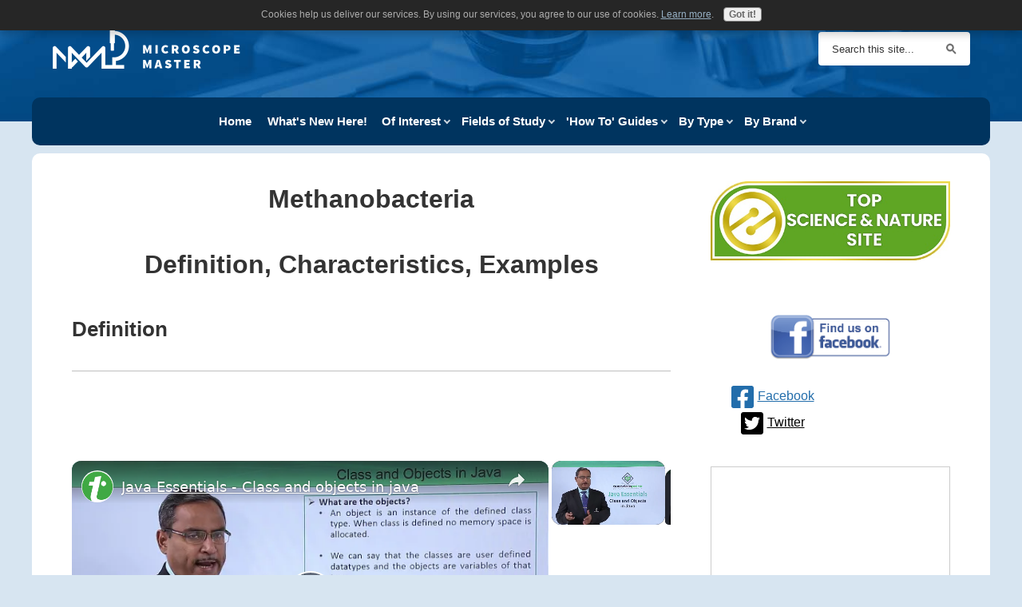

--- FILE ---
content_type: text/html
request_url: https://www.microscopemaster.com/methanobacteria.html
body_size: 18327
content:
<!DOCTYPE html><html><head><meta http-equiv="content-type" content="text/html; charset=UTF-8"/>
<script>var __ezHttpConsent={setByCat:function(src,tagType,attributes,category,force,customSetScriptFn=null){var setScript=function(){if(force||window.ezTcfConsent[category]){if(typeof customSetScriptFn==='function'){customSetScriptFn();}else{var scriptElement=document.createElement(tagType);scriptElement.src=src;attributes.forEach(function(attr){for(var key in attr){if(attr.hasOwnProperty(key)){scriptElement.setAttribute(key,attr[key]);}}});var firstScript=document.getElementsByTagName(tagType)[0];firstScript.parentNode.insertBefore(scriptElement,firstScript);}}};if(force||(window.ezTcfConsent&&window.ezTcfConsent.loaded)){setScript();}else if(typeof getEzConsentData==="function"){getEzConsentData().then(function(ezTcfConsent){if(ezTcfConsent&&ezTcfConsent.loaded){setScript();}else{console.error("cannot get ez consent data");force=true;setScript();}});}else{force=true;setScript();console.error("getEzConsentData is not a function");}},};</script>
<script>var ezTcfConsent=window.ezTcfConsent?window.ezTcfConsent:{loaded:false,store_info:false,develop_and_improve_services:false,measure_ad_performance:false,measure_content_performance:false,select_basic_ads:false,create_ad_profile:false,select_personalized_ads:false,create_content_profile:false,select_personalized_content:false,understand_audiences:false,use_limited_data_to_select_content:false,};function getEzConsentData(){return new Promise(function(resolve){document.addEventListener("ezConsentEvent",function(event){var ezTcfConsent=event.detail.ezTcfConsent;resolve(ezTcfConsent);});});}</script>
<script>if(typeof _setEzCookies!=='function'){function _setEzCookies(ezConsentData){var cookies=window.ezCookieQueue;for(var i=0;i<cookies.length;i++){var cookie=cookies[i];if(ezConsentData&&ezConsentData.loaded&&ezConsentData[cookie.tcfCategory]){document.cookie=cookie.name+"="+cookie.value;}}}}
window.ezCookieQueue=window.ezCookieQueue||[];if(typeof addEzCookies!=='function'){function addEzCookies(arr){window.ezCookieQueue=[...window.ezCookieQueue,...arr];}}
addEzCookies([{name:"ezoab_28469",value:"mod299; Path=/; Domain=microscopemaster.com; Max-Age=7200",tcfCategory:"store_info",isEzoic:"true",},{name:"ezosuibasgeneris-1",value:"4d7e9c2c-5175-4114-6f3a-8ad790694762; Path=/; Domain=microscopemaster.com; Expires=Thu, 21 Jan 2027 02:37:39 UTC; Secure; SameSite=None",tcfCategory:"understand_audiences",isEzoic:"true",}]);if(window.ezTcfConsent&&window.ezTcfConsent.loaded){_setEzCookies(window.ezTcfConsent);}else if(typeof getEzConsentData==="function"){getEzConsentData().then(function(ezTcfConsent){if(ezTcfConsent&&ezTcfConsent.loaded){_setEzCookies(window.ezTcfConsent);}else{console.error("cannot get ez consent data");_setEzCookies(window.ezTcfConsent);}});}else{console.error("getEzConsentData is not a function");_setEzCookies(window.ezTcfConsent);}</script><script type="text/javascript" data-ezscrex='false' data-cfasync='false'>window._ezaq = Object.assign({"edge_cache_status":13,"edge_response_time":119,"url":"https://www.microscopemaster.com/methanobacteria.html"}, typeof window._ezaq !== "undefined" ? window._ezaq : {});</script><script type="text/javascript" data-ezscrex='false' data-cfasync='false'>window._ezaq = Object.assign({"ab_test_id":"mod299"}, typeof window._ezaq !== "undefined" ? window._ezaq : {});window.__ez=window.__ez||{};window.__ez.tf={};</script><script type="text/javascript" data-ezscrex='false' data-cfasync='false'>window.ezDisableAds = true;</script>
<script data-ezscrex='false' data-cfasync='false' data-pagespeed-no-defer>var __ez=__ez||{};__ez.stms=Date.now();__ez.evt={};__ez.script={};__ez.ck=__ez.ck||{};__ez.template={};__ez.template.isOrig=true;__ez.queue=__ez.queue||function(){var e=0,i=0,t=[],n=!1,o=[],r=[],s=!0,a=function(e,i,n,o,r,s,a){var l=arguments.length>7&&void 0!==arguments[7]?arguments[7]:window,d=this;this.name=e,this.funcName=i,this.parameters=null===n?null:w(n)?n:[n],this.isBlock=o,this.blockedBy=r,this.deleteWhenComplete=s,this.isError=!1,this.isComplete=!1,this.isInitialized=!1,this.proceedIfError=a,this.fWindow=l,this.isTimeDelay=!1,this.process=function(){f("... func = "+e),d.isInitialized=!0,d.isComplete=!0,f("... func.apply: "+e);var i=d.funcName.split("."),n=null,o=this.fWindow||window;i.length>3||(n=3===i.length?o[i[0]][i[1]][i[2]]:2===i.length?o[i[0]][i[1]]:o[d.funcName]),null!=n&&n.apply(null,this.parameters),!0===d.deleteWhenComplete&&delete t[e],!0===d.isBlock&&(f("----- F'D: "+d.name),m())}},l=function(e,i,t,n,o,r,s){var a=arguments.length>7&&void 0!==arguments[7]?arguments[7]:window,l=this;this.name=e,this.path=i,this.async=o,this.defer=r,this.isBlock=t,this.blockedBy=n,this.isInitialized=!1,this.isError=!1,this.isComplete=!1,this.proceedIfError=s,this.fWindow=a,this.isTimeDelay=!1,this.isPath=function(e){return"/"===e[0]&&"/"!==e[1]},this.getSrc=function(e){return void 0!==window.__ezScriptHost&&this.isPath(e)&&"banger.js"!==this.name?window.__ezScriptHost+e:e},this.process=function(){l.isInitialized=!0,f("... file = "+e);var i=this.fWindow?this.fWindow.document:document,t=i.createElement("script");t.src=this.getSrc(this.path),!0===o?t.async=!0:!0===r&&(t.defer=!0),t.onerror=function(){var e={url:window.location.href,name:l.name,path:l.path,user_agent:window.navigator.userAgent};"undefined"!=typeof _ezaq&&(e.pageview_id=_ezaq.page_view_id);var i=encodeURIComponent(JSON.stringify(e)),t=new XMLHttpRequest;t.open("GET","//g.ezoic.net/ezqlog?d="+i,!0),t.send(),f("----- ERR'D: "+l.name),l.isError=!0,!0===l.isBlock&&m()},t.onreadystatechange=t.onload=function(){var e=t.readyState;f("----- F'D: "+l.name),e&&!/loaded|complete/.test(e)||(l.isComplete=!0,!0===l.isBlock&&m())},i.getElementsByTagName("head")[0].appendChild(t)}},d=function(e,i){this.name=e,this.path="",this.async=!1,this.defer=!1,this.isBlock=!1,this.blockedBy=[],this.isInitialized=!0,this.isError=!1,this.isComplete=i,this.proceedIfError=!1,this.isTimeDelay=!1,this.process=function(){}};function c(e,i,n,s,a,d,c,u,f){var m=new l(e,i,n,s,a,d,c,f);!0===u?o[e]=m:r[e]=m,t[e]=m,h(m)}function h(e){!0!==u(e)&&0!=s&&e.process()}function u(e){if(!0===e.isTimeDelay&&!1===n)return f(e.name+" blocked = TIME DELAY!"),!0;if(w(e.blockedBy))for(var i=0;i<e.blockedBy.length;i++){var o=e.blockedBy[i];if(!1===t.hasOwnProperty(o))return f(e.name+" blocked = "+o),!0;if(!0===e.proceedIfError&&!0===t[o].isError)return!1;if(!1===t[o].isComplete)return f(e.name+" blocked = "+o),!0}return!1}function f(e){var i=window.location.href,t=new RegExp("[?&]ezq=([^&#]*)","i").exec(i);"1"===(t?t[1]:null)&&console.debug(e)}function m(){++e>200||(f("let's go"),p(o),p(r))}function p(e){for(var i in e)if(!1!==e.hasOwnProperty(i)){var t=e[i];!0===t.isComplete||u(t)||!0===t.isInitialized||!0===t.isError?!0===t.isError?f(t.name+": error"):!0===t.isComplete?f(t.name+": complete already"):!0===t.isInitialized&&f(t.name+": initialized already"):t.process()}}function w(e){return"[object Array]"==Object.prototype.toString.call(e)}return window.addEventListener("load",(function(){setTimeout((function(){n=!0,f("TDELAY -----"),m()}),5e3)}),!1),{addFile:c,addFileOnce:function(e,i,n,o,r,s,a,l,d){t[e]||c(e,i,n,o,r,s,a,l,d)},addDelayFile:function(e,i){var n=new l(e,i,!1,[],!1,!1,!0);n.isTimeDelay=!0,f(e+" ...  FILE! TDELAY"),r[e]=n,t[e]=n,h(n)},addFunc:function(e,n,s,l,d,c,u,f,m,p){!0===c&&(e=e+"_"+i++);var w=new a(e,n,s,l,d,u,f,p);!0===m?o[e]=w:r[e]=w,t[e]=w,h(w)},addDelayFunc:function(e,i,n){var o=new a(e,i,n,!1,[],!0,!0);o.isTimeDelay=!0,f(e+" ...  FUNCTION! TDELAY"),r[e]=o,t[e]=o,h(o)},items:t,processAll:m,setallowLoad:function(e){s=e},markLoaded:function(e){if(e&&0!==e.length){if(e in t){var i=t[e];!0===i.isComplete?f(i.name+" "+e+": error loaded duplicate"):(i.isComplete=!0,i.isInitialized=!0)}else t[e]=new d(e,!0);f("markLoaded dummyfile: "+t[e].name)}},logWhatsBlocked:function(){for(var e in t)!1!==t.hasOwnProperty(e)&&u(t[e])}}}();__ez.evt.add=function(e,t,n){e.addEventListener?e.addEventListener(t,n,!1):e.attachEvent?e.attachEvent("on"+t,n):e["on"+t]=n()},__ez.evt.remove=function(e,t,n){e.removeEventListener?e.removeEventListener(t,n,!1):e.detachEvent?e.detachEvent("on"+t,n):delete e["on"+t]};__ez.script.add=function(e){var t=document.createElement("script");t.src=e,t.async=!0,t.type="text/javascript",document.getElementsByTagName("head")[0].appendChild(t)};__ez.dot=__ez.dot||{};__ez.queue.addFileOnce('/detroitchicago/boise.js', '/detroitchicago/boise.js?gcb=195-15&cb=5', true, [], true, false, true, false);__ez.queue.addFileOnce('/parsonsmaize/abilene.js', '/parsonsmaize/abilene.js?gcb=195-15&cb=e80eca0cdb', true, [], true, false, true, false);__ez.queue.addFileOnce('/parsonsmaize/mulvane.js', '/parsonsmaize/mulvane.js?gcb=195-15&cb=e75e48eec0', true, ['/parsonsmaize/abilene.js'], true, false, true, false);__ez.queue.addFileOnce('/detroitchicago/birmingham.js', '/detroitchicago/birmingham.js?gcb=195-15&cb=539c47377c', true, ['/parsonsmaize/abilene.js'], true, false, true, false);</script>
<script data-ezscrex="false" type="text/javascript" data-cfasync="false">window._ezaq = Object.assign({"ad_cache_level":0,"adpicker_placement_cnt":0,"ai_placeholder_cache_level":0,"ai_placeholder_placement_cnt":-1,"domain":"microscopemaster.com","domain_id":28469,"ezcache_level":2,"ezcache_skip_code":0,"has_bad_image":0,"has_bad_words":0,"is_sitespeed":0,"lt_cache_level":0,"response_size":56292,"response_size_orig":50524,"response_time_orig":4,"template_id":5,"url":"https://www.microscopemaster.com/methanobacteria.html","word_count":0,"worst_bad_word_level":0}, typeof window._ezaq !== "undefined" ? window._ezaq : {});__ez.queue.markLoaded('ezaqBaseReady');</script>
<script type='text/javascript' data-ezscrex='false' data-cfasync='false'>
window.ezAnalyticsStatic = true;

function analyticsAddScript(script) {
	var ezDynamic = document.createElement('script');
	ezDynamic.type = 'text/javascript';
	ezDynamic.innerHTML = script;
	document.head.appendChild(ezDynamic);
}
function getCookiesWithPrefix() {
    var allCookies = document.cookie.split(';');
    var cookiesWithPrefix = {};

    for (var i = 0; i < allCookies.length; i++) {
        var cookie = allCookies[i].trim();

        for (var j = 0; j < arguments.length; j++) {
            var prefix = arguments[j];
            if (cookie.indexOf(prefix) === 0) {
                var cookieParts = cookie.split('=');
                var cookieName = cookieParts[0];
                var cookieValue = cookieParts.slice(1).join('=');
                cookiesWithPrefix[cookieName] = decodeURIComponent(cookieValue);
                break; // Once matched, no need to check other prefixes
            }
        }
    }

    return cookiesWithPrefix;
}
function productAnalytics() {
	var d = {"pr":[6,3],"omd5":"a9a6338b1dc170ca2e61635e7fced471","nar":"risk score"};
	d.u = _ezaq.url;
	d.p = _ezaq.page_view_id;
	d.v = _ezaq.visit_uuid;
	d.ab = _ezaq.ab_test_id;
	d.e = JSON.stringify(_ezaq);
	d.ref = document.referrer;
	d.c = getCookiesWithPrefix('active_template', 'ez', 'lp_');
	if(typeof ez_utmParams !== 'undefined') {
		d.utm = ez_utmParams;
	}

	var dataText = JSON.stringify(d);
	var xhr = new XMLHttpRequest();
	xhr.open('POST','/ezais/analytics?cb=1', true);
	xhr.onload = function () {
		if (xhr.status!=200) {
            return;
		}

        if(document.readyState !== 'loading') {
            analyticsAddScript(xhr.response);
            return;
        }

        var eventFunc = function() {
            if(document.readyState === 'loading') {
                return;
            }
            document.removeEventListener('readystatechange', eventFunc, false);
            analyticsAddScript(xhr.response);
        };

        document.addEventListener('readystatechange', eventFunc, false);
	};
	xhr.setRequestHeader('Content-Type','text/plain');
	xhr.send(dataText);
}
__ez.queue.addFunc("productAnalytics", "productAnalytics", null, true, ['ezaqBaseReady'], false, false, false, true);
</script><base href="https://www.microscopemaster.com/methanobacteria.html"/><title>Methanobacteria - Definition, Characteristics, Examples</title><meta name="description" content="Methanobacteria is a class of the phylum Euryarchaeota within the domain Archaea. Read more here."/><meta id="viewport" name="viewport" content="width=device-width, initial-scale=1"/>
    <link href="/sd/support-files/style.css" rel="stylesheet" type="text/css"/>
<!-- start: tool_blocks.sbi_html_head -->
    
    <link rel="apple-touch-icon" sizes="57x57" href="/favicon-57x57.png"/>    <link rel="apple-touch-icon" sizes="60x60" href="/favicon-60x60.png"/>    <link rel="apple-touch-icon" sizes="72x72" href="/favicon-72x72.png"/>    <link rel="apple-touch-icon" sizes="76x76" href="/favicon-76x76.png"/>    <link rel="apple-touch-icon" sizes="114x114" href="/favicon-114x114.png"/>    <link rel="apple-touch-icon" sizes="120x120" href="/favicon-120x120.png"/>    <link rel="apple-touch-icon" sizes="144x144" href="/favicon-144x144.png"/>    <link rel="apple-touch-icon" sizes="152x152" href="/favicon-152x152.png"/>    <link rel="apple-touch-icon" sizes="180x180" href="/favicon-180x180.png"/>    <link rel="icon" type="image/png" href="/favicon-36x36.png" sizes="36x36"/>    <link rel="icon" type="image/png" href="/favicon-48x48.png" sizes="48x48"/>    <link rel="icon" type="image/png" href="/favicon-72x72.png" sizes="72x72"/>    <link rel="icon" type="image/png" href="/favicon-96x96.png" sizes="96x96"/>    <link rel="icon" type="image/png" href="/favicon-144x144.png" sizes="144x144"/>    <link rel="icon" type="image/png" href="/favicon-192x192.png" sizes="192x192"/>    <link rel="icon" type="image/png" href="/favicon-16x16.png" sizes="16x16"/>    <link rel="icon" type="image/png" href="/favicon-32x32.png" sizes="32x32"/>    <link rel="icon" type="image/png" href="/favicon-48x48.png" sizes="48x48"/><link rel="canonical" href="https://www.microscopemaster.com/methanobacteria.html"/>
<link rel="alternate" type="application/rss+xml" title="RSS" href="https://www.microscopemaster.com/microscope.xml"/>
<meta property="og:site_name" content="MicroscopeMaster"/>
<meta property="og:title" content="Methanobacteria - Definition, Characteristics, Examples"/>
<meta property="og:description" content="Methanobacteria is a class of the phylum Euryarchaeota within the domain Archaea. Read more here."/>
<meta property="og:type" content="article"/>
<meta property="og:url" content="https://www.microscopemaster.com/methanobacteria.html"/>
<meta property="og:image" content="https://www.microscopemaster.com/images/Methanothermobacter_thermautotrophicus.jpg"/>
<meta property="og:image" content="https://www.microscopemaster.com/Microscope-fb.jpg"/>
<meta property="og:image" content="https://www.microscopemaster.com/images/Phylogenetic_tree_methanogen.png"/>
<meta property="fb:app_id" content="159103134168813"/>

<!-- SD --><link rel="preconnect" href="https://fonts.gstatic.com/" crossorigin=""/> 


    
    
    <script type="text/javascript" language="JavaScript">var https_page =1</script>


    <script src="/plugins/jquery/jquery.js" type="text/javascript" charset="utf-8"></script>
      <link rel="stylesheet" href="/plugins/prettyphoto/css/prettyPhoto.css" type="text/css" media="screen" charset="utf-8"/>
      <script src="/plugins/prettyphoto/js/jquery.prettyPhoto.js" type="text/javascript" charset="utf-8"></script>
      <script type="text/javascript">
          (function() {
              var SS_jQuery = $.noConflict(true); // store our jQuery
              SS_jQuery(document).ready(function() {
                  var _jQuery = jQuery; // store the current jQuery version which might not be ours
                  window.jQuery = SS_jQuery; // use our jQuery as a global jQuery for a while until pretty photo initializes
                  var excludeOn = "desktopOnly";
                  if (typeof MOBILE === "undefined" || MOBILE.viewMode !== "mobile") { // desktop
                      excludeOn = "mobileOnly";
                  }
                  if (window.innerWidth > 500) { // use prettyPhoto only on wide screens
                  SS_jQuery("a[rel^='gallery']").filter(function() {
                    var hasParentToExclude = SS_jQuery(this).parents('.' + excludeOn).length > 0;
                    if (hasParentToExclude) {
                        return false;
                    }
                    return true;
                  }).prettyPhoto({animation_speed:'normal',theme:'light_square',slideshow:3000, autoplay_slideshow: false, social_tools: false, overlay_gallery_max: 50});
                  } else { // for narrow screens, open images in new tab
                    SS_jQuery("a[rel^='gallery']").each( function() {
                      this.target = "_blank";
                    });
                  }
                  if (_jQuery) {
                      window.jQuery = _jQuery; // restore the most current jQuery
                  }
              });
          })();
      </script><style type="text/css"> 
        .responsive_grid_block-233510156 div.responsive_col-1 {
            width:61.1%;
        } 
        .responsive_grid_block-233510156 div.responsive_col-2 {
            width:38.893%;
        }
@media only screen and (max-width:768px) { 
        .responsive_grid_block-233510156 div.responsive_col-1 {
            width:50%;
        } 
        .responsive_grid_block-233510156 div.responsive_col-2 {
            width:50%;
        }
}

@media only screen and (max-width:447px) { 
        .responsive_grid_block-233510156 div.responsive_col-1 {
            width:100%;
        } 
        .responsive_grid_block-233510156 div.responsive_col-2 {
            width:100%;
        }
}
</style>

<script src="https://www.microscopemaster.com/sd/support-files/gdprcookie.js" async="" defer="" type="text/javascript"></script><!-- end: tool_blocks.sbi_html_head -->
<!-- start: shared_blocks.32072854#end-of-head -->

<!-- Global site tag (gtag.js) - Google Analytics -->
<script async="" src="https://www.googletagmanager.com/gtag/js?id=UA-20833767-2"></script>
<script>
  window.dataLayer = window.dataLayer || [];
  function gtag(){dataLayer.push(arguments);}
  gtag('js', new Date());

  gtag('config', 'UA-20833767-2');
</script>

<script type="text/javascript">var switchTo5x=true;</script>
<script async="" src="//pagead2.googlesyndication.com/pagead/js/adsbygoogle.js"></script>

<script>
  (adsbygoogle = window.adsbygoogle || []).push({
    google_ad_client: "ca-pub-1561450256116091",
    enable_page_level_ads: true
  });
</script>
<meta name="google-site-verification" content="SS20jZhD_rkuvKzIA5cMAJBwZIK_eJbqjABHTvhcEXQ"/>
<meta name="msvalidate.01" content="CBC3C212DFABBFBF8FF5C447847B3042"/>
<meta name="p:domain_verify" content="d99d62218f634838b27fe646f2b7e4e6"/>
<script>         window._izq = window._izq || []; window._izq.push(["init"]); </script>                  


<!-- end: shared_blocks.32072854#end-of-head -->
    
    <script type="text/javascript">
        var FIX = FIX || {};    </script>
    
<script type='text/javascript'>
var ezoTemplate = 'orig_site';
var ezouid = '1';
var ezoFormfactor = '1';
</script><script data-ezscrex="false" type='text/javascript'>
var soc_app_id = '0';
var did = 28469;
var ezdomain = 'microscopemaster.com';
var ezoicSearchable = 1;
</script>
<script async data-ezscrex="false" data-cfasync="false" src="//www.humix.com/video.js"></script></head>
<body class="responsive">

    <div id="PageWrapper" class="modern">

      <div id="HeaderWrapper">
        <div id="Header">
          <div class="Liner">
            <div class="WebsiteName">
              <a href="/">My Website</a>
            </div><div class="Tagline">Probably the best tagline in the world</div>
<!-- start: shared_blocks.32072836#top-of-header -->

<!-- CUSTOM SEARCH BAR -->
<div class="GoogleSearchBox">
<form action="search-results.html">
<input class="GoogleSearchField" type="search" name="q" autocomplete="off" value="Search this site..." onblur="if (this.value == &#39;&#39;) {
this.value = &#39;Search this site...&#39;;
this.style.color = &#39;#777&#39;;
}" onfocus="if (this.value == &#39;Search this site...&#39;) {
this.value = &#39;&#39;;
this.style.color = &#39;#000&#39;;
}"/>
<input class="GoogleSearchButton" type="submit" value="Go"/>
</form>
</div> <!-- end GoogleSearch -->
<!-- start: tool_blocks.navbar.horizontal.center --><div class="ResponsiveNavWrapper"> 
 	      <div class="ResponsiveNavButton"><span>Menu</span></div><div class="HorizontalNavBarCenter HorizontalNavBar HorizontalNavBarCSS ResponsiveNav"><ul class="root"><li class="li1"><a href="/">Home</a></li><li class="li1"><a href="/microscope-blog.html">What&#39;s New Here!</a></li><li class="li1 submenu"><span class="navheader">Of Interest</span><ul><li class="li2"><a href="/from-A-to-Z-introduction-to-your-microscope-book.html">New Book!</a></li><li class="li2"><a href="/microorganisms.html">The World of Microorganisms</a></li><li class="li2"><a href="/cell-biology.html">Cell Biology</a></li><li class="li2"><a href="/plant-biology.html">Plant Biology</a></li><li class="li2"><a href="/what-does-phylum-mean-in-biology.html">Understanding Phylum</a></li><li class="li2"><a href="/fungi.html">All about Fungi</a></li><li class="li2"><a href="/bacteria.html">All about Bacteria</a></li><li class="li2"><a href="/tardigrades.html">Fascinating Tardigrades</a></li><li class="li2"><a href="/white-blood-cells.html">White Blood Cells</a></li><li class="li2"><a href="/hela-cells.html">HeLa Cells</a></li><li class="li2"><a href="/microscopy-imaging-techniques.html">Imaging Techniques</a></li><li class="li2"><a href="/microscopy-applications.html">Microscope Applications</a></li><li class="li2"><a href="/nanotechnology.html">The Wonders of Nanotechnology</a></li><li class="li2"><a href="/history-of-the-microscope.html">Microscope History-Invention</a></li><li class="li2"><a href="/microscope-quiz.html">Microscope Quiz</a></li><li class="li2"><a href="/privacy-policy.html">Privacy Policy</a></li><li class="li2"><a href="/contact-us.html">Contact Me</a></li></ul></li><li class="li1 submenu"><span class="navheader">Fields of Study</span><ul><li class="li2"><a href="/microbiology.html">Microbiology</a></li><li class="li2"><a href="/bacteriology.html">Bacteriology</a></li><li class="li2"><a href="/mycology.html">Mycology</a></li><li class="li2"><a href="/parasitology.html">Parasitology</a></li><li class="li2"><a href="/phycology.html">Phycology</a></li><li class="li2"><a href="/virology.html">Virology</a></li><li class="li2"><a href="/nematology.html">Nematology</a></li><li class="li2"><a href="/immunology.html">Immunology</a></li></ul></li><li class="li1 submenu"><span class="navheader">&#39;How To&#39; Guides</span><ul><li class="li2"><a href="/microscope-slides.html">Microscope Slides</a></li><li class="li2"><a href="/how-does-a-microscope-work.html">Microscope Function</a></li><li class="li2"><a href="/use-and-adjust-a-compound-microscope.html">Focusing</a></li><li class="li2"><a href="/cleaning-your-microscope.html">Cleaning Your Scope</a></li><li class="li2"><a href="/beginner-microscope-experiments.html">Experiments</a></li><li class="li2"><a href="/cell-staining-microscopy.html">Cell Staining</a></li></ul></li><li class="li1 submenu"><span class="navheader">By Type</span><ul><li class="li2"><a href="/different-types-of-microscopes.html">Different Types</a></li><li class="li2"><a href="/compound-light-microscope.html">Compound</a></li><li class="li2"><a href="/scientific-microscopes.html">Scientific</a></li><li class="li2"><a href="/surgical-microscope.html">Surgical</a></li><li class="li2"><a href="/trinocular-microscope.html">Trinocular</a></li><li class="li2"><a href="/digital-microscope.html">Digital</a></li><li class="li2"><a href="/stereo-microscope.html">Stereo</a></li><li class="li2"><a href="/usb-computer-microscope.html">USB Computer</a></li><li class="li2"><a href="/digital-microscope-camera.html">Digital Camera</a></li><li class="li2"><a href="/pocket-microscope.html">Pocket</a></li><li class="li2"><a href="/beginner-microscope-kits.html">Microscope Kits</a></li><li class="li2"><a href="/student-microscopes.html">Student/Homeschool</a></li><li class="li2"><a href="/kids-microscopes.html">Younger Kids/Homeschool</a></li><li class="li2"><a href="/antique-microscope.html">Antique</a></li><li class="li2"><a href="/metallurgical-microscope.html">Metallurgical</a></li><li class="li2"><a href="/toolmakers-microscope.html">Toolmakers</a></li><li class="li2"><a href="/electron-microscope.html">Electron</a></li><li class="li2"><a href="/scanning-probe-microscope.html">Scanning Probe</a></li></ul></li><li class="li1 submenu"><span class="navheader">By Brand</span><ul><li class="li2"><a href="/microscope-manufacturers.html">Top Brands</a></li><li class="li2"><a href="/amscope-microscope.html">AmScope Guide</a></li><li class="li2"><a href="/omax-microscope.html">Omax Guide</a></li><li class="li2"><a href="/celestron-44302-handheld-digital-microscope.html">Celestron</a></li><li class="li2"><a href="/levenhuk-microscopes.html">Levenhuk **NEW</a></li><li class="li2"><a href="/nikon-microscopes-reviews.html">Nikon</a></li><li class="li2"><a href="/olympus-microscopes-reviews.html">Olympus</a></li><li class="li2"><a href="/zeiss-microscope-reviews.html">Zeiss</a></li><li class="li2"><a href="/leica-microscopes.html">Leica</a></li></ul></li></ul></div></div>
    <!-- end: tool_blocks.navbar.horizontal.center -->

<!-- end: shared_blocks.32072836#top-of-header -->
<!-- start: shared_blocks.32072810#bottom-of-header -->

<div class="desktopOnly"></div>
<!-- end: shared_blocks.32072810#bottom-of-header -->
</div><!-- end Liner -->
        </div><!-- end Header -->
      </div><!-- end HeaderWrapper -->

      <div id="ColumnsWrapper">
        <div id="ContentWrapper">
          <div id="ContentColumn">
            <div class="Liner">
<!-- start: shared_blocks.32072805#above-h1 -->


<!-- end: shared_blocks.32072805#above-h1 -->
<h1 style="text-align: center">Methanobacteria<br/><br/>Definition, Characteristics, Examples<br/></h1>
<!-- start: shared_blocks.32072873#below-h1 -->


<!-- end: shared_blocks.32072873#below-h1 -->
<h2><br/>Definition</h2>
<hr/>
<p> <br/></p><p>Methanobacteria is a class of the phylum Euryarchaeota within the <a href="https://www.microscopemaster.com/archaea.html">domain Archaea</a>. Like some of the other members in the <a href="https://www.microscopemaster.com/what-does-phylum-mean-in-biology.html">phylum</a>, they are methanogens and thus produce methane as a byproduct of metabolism. </p><p> </p>
<!-- start: shared_blocks.32072850#below-paragraph-1 -->


<!-- Ezoic - Under 2nd Paragraph - under_second_paragraph -->
<div id="ezoic-pub-ad-placeholder-101">
<br/><div style="text-align:center;"><div class="responsive-top">

<style>
.responsive-top { width: 250px; height: 250px; }
@media(min-width: 500px) { .responsive-top { width: 468px; height: 60px; } }
@media(min-width: 800px) { .responsive-top {width: 336px; height: 280px; } }
</style>
<script async="" src="//pagead2.googlesyndication.com/pagead/js/adsbygoogle.js"></script>

<ins class="adsbygoogle responsive-top" style="display:inline-block" data-ad-client="ca-pub-1561450256116091" data-ad-slot="4616983826"></ins>
<script>
(adsbygoogle = window.adsbygoogle || []).push({});
</script>

</div><!-- end responsive-top --></div>
</div>
<!-- End Ezoic - Under 2nd Paragraph - under_second_paragraph -->


<!-- end: shared_blocks.32072850#below-paragraph-1 -->
<p> <br/></p><p>Species within the class Methanobacteria are divided into genera that include:</p><p> </p><p>Members of the family Methanobacteriaceae </p><p> </p><ul><li>Methanobacterium</li><li>Methanobrevibacter</li><li>Methanosphaera</li><li>Methanothermobacter</li></ul><p><br/></p><p>A single genus in the family Methanothermaceae:</p><p> </p><p>Methanothermus </p><p> </p>
<div class="ImageBlock ImageBlockCenter"><a href="https://www.microscopemaster.com/images/Methanothermobacter_thermautotrophicus.jpg" rel="gallery[pageGallery]" title="Methanothermobacter thermautotrophicus by Andreas Klingl, CC BY 4.0 &lt;https://creativecommons.org/licenses/by/4.0&gt;, via Wikimedia Commons"><img src="https://www.microscopemaster.com/images/Methanothermobacter_thermautotrophicus.jpg" width="450" height="295.3125" alt="Methanothermobacter thermautotrophicus by Andreas Klingl, CC BY 4.0 &lt;https://creativecommons.org/licenses/by/4.0&gt;, via Wikimedia Commons" title="Methanothermobacter thermautotrophicus by Andreas Klingl, CC BY 4.0 &lt;https://creativecommons.org/licenses/by/4.0&gt;, via Wikimedia Commons" data-pin-media="https://www.microscopemaster.com/images/Methanothermobacter_thermautotrophicus.jpg" style="width: 450px; height: auto"/><span class="Caption CaptionCenter" style="max-width:450px">Methanothermobacter thermautotrophicus by Andreas Klingl, CC BY 4.0 <https: creativecommons.org="" licenses="" by="" 4.0="">, via Wikimedia Commons</https:></span></a><div class="pinit">
                <a data-pin-do="buttonPin" data-pin-count="beside" data-pin-save="true" href="https://pinterest.com/pin/create/button/?url=https%3A%2F%2Fwww.microscopemaster.com%2Fmethanobacteria.html&amp;media=https%3A%2F%2Fwww.microscopemaster.com%2Fimages%2FMethanothermobacter_thermautotrophicus.jpg&amp;description=Methanothermobacter%20thermautotrophicus%20by%20Andreas%20Klingl%2C%20CC%20BY%204.0%20%3Chttps%3A%2F%2Fcreativecommons.org%2Flicenses%2Fby%2F4.0%3E%2C%20via%20Wikimedia%20Commons"></a>
            </div></div>
<h2><br/>Methanobacteria Characteristics and Examples</h2>
<hr/>
<h2><br/><span style="font-size: 20px;"><u>Methanobacterium</u></span><br/></h2>
<p><br/></p><p>The genus Methanobacterium falls under the family Methanobacteriaceae within the class Methanobacteria. Members of the group are rod-shaped (curved, crooked, or straight), ranging between 0.5-1.0 um in width. </p><p>The majority of species are Gram-positive and non-motile; growing anaerobically at temperatures between 37 and 45 degrees C. </p><p>Though they are non-motile, some members of the group (e.g. Methanobacterium paludis) have fimbriae that allows them to bind to certain receptors and colonize given body regions of the host. </p><p><br/></p><p>Some examples of Methanobacterium species include:<br/></p><p> </p><ul><li>Methanobacterium espanolae</li><li>Methanobacterium formicicum</li><li>Methanobacterium movilense</li><li>Methanobacterium beijingense </li><li>Methanobacterium congolense</li><li>Methanobacterium thermoautotrophicum</li></ul><p> </p>
<!-- start: shared_blocks.213759431#300x250 1st midway ad -->
<center><!-- Ezoic - Midway 300x250 - mid_content --><div id="ezoic-pub-ad-placeholder-107"><script async="" src="//pagead2.googlesyndication.com/pagead/js/adsbygoogle.js"></script>
<!-- 300x250 midway ad for reusable block -->
<ins class="adsbygoogle" style="display:inline-block;width:300px;height:250px" data-ad-client="ca-pub-1561450256116091" data-ad-slot="1568869213"></ins>
<script>
(adsbygoogle = window.adsbygoogle || []).push({});
</script></div><!-- End Ezoic - Midway 300x250 - mid_content --></center>
<!-- end: shared_blocks.213759431#300x250 1st midway ad -->
<p> <br/></p><p>Currently, over 50 species of the genus Methanobacterium have been identified. They can be found in terrestrial and marine environments as well as the digestive tract of some animals (e.g. Methanobacterium formicicum found in the gut of ruminants). </p><p>Though they can be found in different habitats, they have all been shown to be capable of growing by reducing carbon dioxide (to methane) using hydrogen as the donor. </p><p>Some of the strains are capable of using a variety of materials including secondary alcohols, formate, sulfide, and dinitrogen. In cases where they live in the gut of other animals, Methanobacteria form a symbiotic relationship where they protect the animal from various pathogenic <a href="https://www.microscopemaster.com/microorganisms.html">microorganisms</a>. </p><p>In turn, they benefit from conducive conditions that promote growth as well as access to nutrients. </p><p> </p>
<h2><span style="font-size: 20px;"><br/><u>Methanobrevibacter</u></span></h2>
<p><br/></p><p>Methanobrevibacter is also a genus of Archaea under the Class Methanobacteria. Depending on the species, Methanobrevibacter can be short rods, cocci, or oval in shape; ranging from 0.5 to 0.7 um in width (and 0.8 to 1.4 um in length). </p><p>Instead of peptidoglycan found in bacteria, the cell wall of these organisms consists of a substance known as pseudomurein. </p><p><br/></p><p>Some examples of species within this group include:</p><p> </p><ul><li>Methanobrevibacter smithii</li><li>Methanobrevibacter curvatus</li><li>Methanobrevibacter woesei</li><li>Methanobrevibacter arboriphilicus</li></ul><p> </p><p>Like some of the other methanogens, Methanobrevibacter are strict <a href="https://www.microscopemaster.com/anaerobes.html">anaerobes</a> and thus grow well in the absence of oxygen. They prefer the temperature range between 37 and 39<span style="color: rgb(32, 33, 36);font-family: &#39;Google Sans&#39;, arial, sans-serif;font-size: 32px;">°C </span>but can grow at a minimum of 30<span style="color: rgb(32, 33, 36);font-family: &#39;Google Sans&#39;, arial, sans-serif;font-size: 32px;">°C </span>and a maximum of 45<span style="color: rgb(32, 33, 36);font-family: &#39;Google Sans&#39;, arial, sans-serif;font-size: 32px;">°C</span>. </p><p>They have been isolated from a number of animals (within the gut) including humans and sheep (Methanobrevibacter smithii), rats, and geese (Methanobrevibacter woesei), and termite (Methanobrevibacter curvatus and Methanobrevibacter filiformis) among others. </p><p>In healthy animals, these organisms contribute to digestion and have been associated with weight gain in some animals (rats). In human beings, they help in the digestion of polysaccharides by breaking down some end products of other gut bacteria. </p><p> </p><p><b>*</b> In a study involving mice, the bacterium Methanobrevibacter smithii was shown to promote the degradation of fructons to acetate by Bacteroides thetaiotaomicron thus promoting energy production and weight gain.</p><p><br/></p>
<h2><span style="font-size: 20px;"><br/><u>Methanosphaera</u></span></h2>
<p><br/></p><p>Members of the genus Methanosphaera are also found in the gut of various animals. Unlike some of the other methanogens, they have been shown to prefer low hydrogen/methane-producing hosts (ruminants). That said, they are suspected of being more versatile than initially thought. </p><p>In Grey Kangaroo, for instance, they have been shown to use hydrogen and ethanol for methanogenesis and development. Though they play an important role in digestion in various animal hosts, they have been associated with several health issues in human beings. </p><p>In particular, they are thought to contribute to some digestive diseases and inducing proinflammatory responses. Some of the most popular species in this group are Methanosphaera stadtmanae and Methanosphaera cunculii. </p><p>Like some of the other methanogens, Methanosphaera are Gram-positive and non-motile. They may be spherical (cocci) or oval in shape with a G+C content of about 28%. </p><p> </p>
<h2><span style="font-size: 20px;"><br/><u>Methanothermobacter</u></span></h2>
<p><br/></p><p>The genus Methanothermobacter consists of rod-shaped methanogens that use hydrogen and carbon dioxide for growth reducing carbon dioxide acetate and methane. They also prefer relatively higher temperature ranges; between 60 and 65<span style="color: rgb(32, 33, 36);font-family: &#39;Google Sans&#39;, arial, sans-serif;font-size: 32px;">°C </span>(thermophilic). </p><p><br/></p><p>Some of the species within this group include:<br/></p><p> </p><ul><li>Methanothermobacter thermautotrophicus </li><li>Methanothermobacter crinale </li><li>Methanothermobacter wolfeii</li></ul><p> </p><p><b>*</b> In culture, the species Methanothermobacter thermautotrophicus have a filamentous morphology. </p><p> </p>
<!-- start: shared_blocks.213841361#2nd midway ezoic block -->
<center><!-- Ezoic - mid_content 116 - mid_content -->
<div id="ezoic-pub-ad-placeholder-116"></div>
<script async="" src="//pagead2.googlesyndication.com/pagead/js/adsbygoogle.js"></script>
<!-- 2nd midway ad reusable block -->
<ins class="adsbygoogle" style="display:inline-block;width:300px;height:250px" data-ad-client="ca-pub-1561450256116091" data-ad-slot="7388644869"></ins>
<script>
(adsbygoogle = window.adsbygoogle || []).push({});
</script><!-- End Ezoic - mid_content 116 - mid_content --></center>
<!-- end: shared_blocks.213841361#2nd midway ezoic block -->
<p><br/></p><p>Some of the other characteristics of these species include:</p><p><br/></p><ul><li>Cell walls consists of pseudomurein (similar to peptidoglycan in structure and function)</li><li>Gram positive (retain primary stain)</li><li>Found in areas with relatively high temperature (e.g. natural gas fields in Japan and sewage sludge)</li><li>Prefer areas with a pH value of about 7 </li></ul><p> </p>
<h2><span style="font-size: 20px;"><br/><u>Methanothermus</u></span></h2>
<p><br/></p><p>Methanothermus is the only genus within the family Methanothermaceae. It consists of Gram-positive, rod-shaped members that measure between 0.3 -0.4 um in width and 1 to 3 um in length. </p><p>Depending on the conditions, they may occur singly or form short chains. However, they can also form clusters that can grow to about 3mm in diameter. </p><p>As the name suggests, members of this group prefer relatively high temperatures. Ideally, they prefer temperatures of about 88<span style="color: rgb(32, 33, 36);font-family: &#39;Google Sans&#39;, arial, sans-serif;font-size: 32px;">°C</span>. However, they can survive in temperatures of between 55 and 97<span style="color: rgb(32, 33, 36);font-family: &#39;Google Sans&#39;, arial, sans-serif;font-size: 32px;">°C</span>.</p><p> </p><p><b>*</b> The cell envelope of these species is a double layer that consists of the inner pseudomurein and outer S layer.</p><p> </p>
<!-- start: shared_blocks.209895306#3rd content ezoic ad  placement -->
<!-- Ezoic - Midway 300x250 - mid_content -->
<div id="ezoic-pub-ad-placeholder-107">
<br/><div style="text-align:center;">
<script async="" src="//pagead2.googlesyndication.com/pagead/js/adsbygoogle.js"></script>
<!-- life sciences midway ad -->
<ins class="adsbygoogle" style="display:inline-block;width:300px;height:250px" data-ad-client="ca-pub-1561450256116091" data-ad-slot="8142753028"></ins>
<script>
(adsbygoogle = window.adsbygoogle || []).push({});
</script>
</div><br/>
</div>
<!-- End Ezoic - Midway 300x250 - mid_content -->
<!-- end: shared_blocks.209895306#3rd content ezoic ad  placement -->
<p style="text-align: start;text-decoration: none;"><br/></p><p style="text-align: start;">Currently, there are two known species in the genus Methanothermus. </p><p style="text-align: start;"><br/></p><p style="text-align: start;">These include:</p><p style="text-align: start;"> </p><ul><li>Methanothermus fervidus </li><li>Methanothermus sociabilis </li></ul><p style="text-align: start;"> </p><p style="text-align: start;">Methanothermus fervidus is an extremely thermophilic species commonly found in very hot environments (e.g. water bodies that are almost boiling of the Icelandic hot spring). </p><p style="text-align: start;">In these habitats, the S-layer (paracrystalline protein surface layer) protects them against high temperature and other stresses like high salt levels. Compared to other methanogens, the S-layer of Methanothermus fervidus has been shown to contain higher levels of asparagine than aspartate. </p><p style="text-align: start;"> </p><p style="text-align: start;"><b>*</b> The G+C content in Methanothermus fervidus is about 33 mol percept of the total DNA and each layer of the complex cell wall is about 12 nm thick.</p><p style="text-align: start;"> </p><p style="text-align: start;">Methanothermus sociabilis is also a thermophilic species that can grow in an environment with temperature range between 55 and 97<span style="color: rgb(32, 33, 36);font-family: &#39;Google Sans&#39;, arial, sans-serif;font-size: 32px;">°C</span>. Like Methanothermus fervidus, this organism also has a complex cell wall composed of pseudomurein and the S-layer. </p><p style="text-align: start;">Using <a href="https://www.microscopemaster.com/fluorescent-dyes.html">fluorescence staining</a>, researchers were able to identify <a href="https://www.microscopemaster.com/pili-and-fimbriae.html">fimbriae/pili</a> on their surface. </p><p style="text-align: start;"> </p>
<div class="ImageBlock ImageBlockCenter"><a href="https://www.microscopemaster.com/images/Phylogenetic_tree_methanogen.png" rel="gallery[pageGallery]" title="Methanogens phylogenetic tree by Crion, CC BY-SA 3.0 &lt;https://creativecommons.org/licenses/by-sa/3.0&gt;, via Wikimedia Commons"><img src="https://www.microscopemaster.com/images/Phylogenetic_tree_methanogen.png" width="430" height="237.67578125" alt="Methanogens phylogenetic tree by Crion, CC BY-SA 3.0 &lt;https://creativecommons.org/licenses/by-sa/3.0&gt;, via Wikimedia Commons" title="Methanogens phylogenetic tree by Crion, CC BY-SA 3.0 &lt;https://creativecommons.org/licenses/by-sa/3.0&gt;, via Wikimedia Commons" data-pin-media="https://www.microscopemaster.com/images/Phylogenetic_tree_methanogen.png" style="width: 430px; height: auto"/><span class="Caption CaptionCenter" style="max-width:430px">Methanogens phylogenetic tree by Crion, CC BY-SA 3.0 <https: creativecommons.org="" licenses="" by-sa="" 3.0="">, via Wikimedia Commons</https:></span></a><div class="pinit">
                <a data-pin-do="buttonPin" data-pin-count="beside" data-pin-save="true" href="https://pinterest.com/pin/create/button/?url=https%3A%2F%2Fwww.microscopemaster.com%2Fmethanobacteria.html&amp;media=https%3A%2F%2Fwww.microscopemaster.com%2Fimages%2FPhylogenetic_tree_methanogen.png&amp;description=Methanogens%20phylogenetic%20tree%20by%20Crion%2C%20CC%20BY-SA%203.0%20%3Chttps%3A%2F%2Fcreativecommons.org%2Flicenses%2Fby-sa%2F3.0%3E%2C%20via%20Wikimedia%20Commons"></a>
            </div></div>
<br/>
<!-- start: shared_blocks.231136138#bacteria page links -->
<p><a href="https://www.microscopemaster.com/bacteriology.html">Bacteriology</a> as a field of study</p><p><a href="https://www.microscopemaster.com/bacteria.html">Bacteria under a Microscope</a></p><p><a href="https://www.microscopemaster.com/bacterial-transformation.html">Bacterial Transformation</a>, <a href="https://www.microscopemaster.com/conjugation.html">Conjugation</a> </p><p><a href="https://www.microscopemaster.com/virus-vs-bacteria.html">Bacteria Vs Virus</a></p><p><a href="https://www.microscopemaster.com/how-do-bacteria-cause-disease.html">How do Bacteria cause Disease?</a></p><p><a href="https://www.microscopemaster.com/bacteria-size-shape-arrangement.html">Bacteria - Size, Shape and Arrangement</a> - <a href="https://www.microscopemaster.com/eubacteria.html">Eubacteria</a></p>
<!-- end: shared_blocks.231136138#bacteria page links -->
<p><br/></p><p><a href="https://www.microscopemaster.com/">Return from Methanobacteria to MicroscopeMaster home</a></p><p><br/></p>
<h2><br/>References</h2>
<hr/>
<p><br/></p><p><span style="font-size: 12pt;font-family: &#39;Times New Roman&#39;, serif;">Adam S. Bonin and David R. Boone. (2017). The Order Methanobacteriales. </span></p><p><span style="font-size: 12pt;font-family: &#39;Times New Roman&#39;, serif;"> </span></p><p><span style="font-size: 12pt;font-family: &#39;Times New Roman&#39;, serif;">Corinna Bang et al. (2014). The Intestinal Archaea Methanosphaera stadtmanae and Methanobrevibacter smithii Activate Human Dendritic Cells.</span></p><p><span style="font-size: 12pt;font-family: &#39;Times New Roman&#39;, serif;"> </span></p><p><span style="font-size: 12pt;font-family: &#39;Times New Roman&#39;, serif;">David R. Boone. (2015). Methanobacterium. </span></p><p><span style="font-size: 12pt;font-family: &#39;Times New Roman&#39;, serif;"> </span></p><p><span style="font-size: 12pt;font-family: &#39;Times New Roman&#39;, serif;">Lisa-Maria Mauerhofer et al. (2021). Hyperthermophilic methanogenic archaea act as high-pressure CH4 cell factories</span></p><p><span style="font-size: 12pt;font-family: &#39;Times New Roman&#39;, serif;"> </span></p><p><span style="font-size: 12pt;font-family: &#39;Times New Roman&#39;, serif;"><u><b>Links</b></u></span></p><p><span style="font-size: 12pt;font-family: &#39;Times New Roman&#39;, serif;"> </span></p><p><a href="https://www.sciencedirect.com/topics/immunology-and-microbiology/methanobrevibacter-smithii" rel="noopener" target="_blank"><span style="font-size: 12pt;font-family: &#39;Times New Roman&#39;, serif;color: black;text-decoration: none;">https://www.sciencedirect.com/topics/immunology-and-microbiology/methanobrevibacter-smithii</span></a></p><p><a href="https://link.springer.com/referenceworkentry/10.1007%2F978-3-642-38954-2_411" rel="noopener" target="_blank"><span style="font-size: 12pt;font-family: &#39;Times New Roman&#39;, serif;color: black;text-decoration: none;">https://link.springer.com/referenceworkentry/10.1007%2F978-3-642-38954-2_411</span></a></p><p><span style="font-size: 12pt;font-family: &#39;Times New Roman&#39;, serif;"> </span></p>
<!-- start: shared_blocks.32072846#above-socialize-it -->

<!-- Ezoic - Bottom of Page - bottom_of_page -->
<div id="ezoic-pub-ad-placeholder-103">
<br/><script async="" src="//pagead2.googlesyndication.com/pagead/js/adsbygoogle.js"></script>
<ins class="adsbygoogle" style="display:block; text-align:center;" data-ad-format="fluid" data-ad-layout="in-article" data-ad-client="ca-pub-1561450256116091" data-ad-slot="7130461821"></ins>
<script>
     (adsbygoogle = window.adsbygoogle || []).push({});
</script><br/><br/>
</div>
<!-- End Ezoic - Bottom of Page - bottom_of_page -->

<!-- end: shared_blocks.32072846#above-socialize-it -->
<!-- start: shared_blocks.32072808#socialize-it -->


<!-- end: shared_blocks.32072808#socialize-it -->
<!-- start: shared_blocks.32072830#below-socialize-it -->

<p style="text-align: center;"><br/></p><p style="text-align: center;"><span style="font-size: 19px;"><a href="https://www.microscopemaster.com/direct-sales.html">Find out how to advertise on MicroscopeMaster!</a></span></p><p style="text-align: center;"><br/></p>

<div class=" socializeIt socializeIt-responsive" style="border-color: #cccccc; border-width: 1px 1px 1px 1px; border-style: solid; box-sizing: border-box"><!-- start: tool_blocks.social_sharing -->
<div class="SocialShare SocialShareRegular"><a href="#" rel="noopener noreferrer" onclick="window.open(&#39;https://www.facebook.com/sharer.php?u=&#39;+ encodeURIComponent(document.location.href) +&#39;&amp;t=&#39; + encodeURIComponent(document.title), &#39;sharer&#39;,&#39;toolbar=0,status=0,width=700,height=500,resizable=yes,scrollbars=yes&#39;);return false;" target="_blank" class="socialIcon facebook"><svg width="20" height="20" aria-hidden="true" focusable="false" data-prefix="fab" data-icon="facebook-square" role="img" xmlns="http://www.w3.org/2000/svg" viewBox="0 0 448 512"><path fill="currentColor" d="M400 32H48A48 48 0 0 0 0 80v352a48 48 0 0 0 48 48h137.25V327.69h-63V256h63v-54.64c0-62.15 37-96.48 93.67-96.48 27.14 0 55.52 4.84 55.52 4.84v61h-31.27c-30.81 0-40.42 19.12-40.42 38.73V256h68.78l-11 71.69h-57.78V480H400a48 48 0 0 0 48-48V80a48 48 0 0 0-48-48z" class=""></path></svg><span>Facebook</span></a><a href="#" rel="noopener noreferrer" onclick="window.open(&#39;https://twitter.com/intent/tweet?text=Reading%20about%20this:%20&#39;+encodeURIComponent(document.title)+&#39;%20-%20&#39; + encodeURIComponent(document.location.href), &#39;sharer&#39;,&#39;toolbar=0,status=0,width=700,height=500,resizable=yes,scrollbars=yes&#39;);return false;" target="_blank" class="socialIcon twitter"><svg width="20" height="20" aria-hidden="true" focusable="false" data-prefix="fab" data-icon="twitter-square" role="img" xmlns="http://www.w3.org/2000/svg" viewBox="0 0 448 512"><path fill="currentColor" d="M400 32H48C21.5 32 0 53.5 0 80v352c0 26.5 21.5 48 48 48h352c26.5 0 48-21.5 48-48V80c0-26.5-21.5-48-48-48zm-48.9 158.8c.2 2.8.2 5.7.2 8.5 0 86.7-66 186.6-186.6 186.6-37.2 0-71.7-10.8-100.7-29.4 5.3.6 10.4.8 15.8.8 30.7 0 58.9-10.4 81.4-28-28.8-.6-53-19.5-61.3-45.5 10.1 1.5 19.2 1.5 29.6-1.2-30-6.1-52.5-32.5-52.5-64.4v-.8c8.7 4.9 18.9 7.9 29.6 8.3a65.447 65.447 0 0 1-29.2-54.6c0-12.2 3.2-23.4 8.9-33.1 32.3 39.8 80.8 65.8 135.2 68.6-9.3-44.5 24-80.6 64-80.6 18.9 0 35.9 7.9 47.9 20.7 14.8-2.8 29-8.3 41.6-15.8-4.9 15.2-15.2 28-28.8 36.1 13.2-1.4 26-5.1 37.8-10.2-8.9 13.1-20.1 24.7-32.9 34z" class=""></path></svg><span>Twitter</span></a></div>
<!-- end: tool_blocks.social_sharing -->
</div>

<!-- end: shared_blocks.32072830#below-socialize-it -->
</div><!-- end Liner -->
          </div><!-- end ContentColumn -->
        </div><!-- end ContentWrapper -->

        <div id="NavWrapper">
          <div id="NavColumn">
            <div class="Liner">
<!-- start: shared_blocks.32072878#top-of-nav-column -->


<div class="" style="margin-left: auto; margin-right: auto; float: none; box-sizing: border-box">
<div class="" style="background-color: #ffffff; box-sizing: border-box"><div class="ImageBlock ImageBlockCenter"><img src="https://www.microscopemaster.com/images/websitebadgetopsciencesite.jpg" width="500" height="165" data-pin-media="https://www.microscopemaster.com/images/websitebadgetopsciencesite.jpg" style="width: 500px; height: auto"/></div>
<br/>
<div class="ImageBlock ImageBlockCenter"><a href="https://www.facebook.com/microscopemaster/" rel="noopener" target="_blank"><img src="https://www.microscopemaster.com/images/facebook-button.gif" width="174" height="66.9922480620155" data-pin-media="https://www.microscopemaster.com/images/facebook-button.gif" style="width: 174px; height: auto"/></a></div>
</div>
</div>

<!-- end: shared_blocks.32072878#top-of-nav-column -->
<!-- start: shared_blocks.32072860#navigation -->


<div class=" socializeIt socializeIt-responsive" style="border-color: #cccccc; border-width: 1px 1px 1px 1px; border-style: solid; box-sizing: border-box"><!-- start: tool_blocks.social_sharing -->
<div class="SocialShare SocialShareRegular"><a href="#" rel="noopener noreferrer" onclick="window.open(&#39;https://www.facebook.com/sharer.php?u=&#39;+ encodeURIComponent(document.location.href) +&#39;&amp;t=&#39; + encodeURIComponent(document.title), &#39;sharer&#39;,&#39;toolbar=0,status=0,width=700,height=500,resizable=yes,scrollbars=yes&#39;);return false;" target="_blank" class="socialIcon facebook"><svg width="20" height="20" aria-hidden="true" focusable="false" data-prefix="fab" data-icon="facebook-square" role="img" xmlns="http://www.w3.org/2000/svg" viewBox="0 0 448 512"><path fill="currentColor" d="M400 32H48A48 48 0 0 0 0 80v352a48 48 0 0 0 48 48h137.25V327.69h-63V256h63v-54.64c0-62.15 37-96.48 93.67-96.48 27.14 0 55.52 4.84 55.52 4.84v61h-31.27c-30.81 0-40.42 19.12-40.42 38.73V256h68.78l-11 71.69h-57.78V480H400a48 48 0 0 0 48-48V80a48 48 0 0 0-48-48z" class=""></path></svg><span>Facebook</span></a><a href="#" rel="noopener noreferrer" onclick="window.open(&#39;https://twitter.com/intent/tweet?text=Reading%20about%20this:%20&#39;+encodeURIComponent(document.title)+&#39;%20-%20&#39; + encodeURIComponent(document.location.href), &#39;sharer&#39;,&#39;toolbar=0,status=0,width=700,height=500,resizable=yes,scrollbars=yes&#39;);return false;" target="_blank" class="socialIcon twitter"><svg width="20" height="20" aria-hidden="true" focusable="false" data-prefix="fab" data-icon="twitter-square" role="img" xmlns="http://www.w3.org/2000/svg" viewBox="0 0 448 512"><path fill="currentColor" d="M400 32H48C21.5 32 0 53.5 0 80v352c0 26.5 21.5 48 48 48h352c26.5 0 48-21.5 48-48V80c0-26.5-21.5-48-48-48zm-48.9 158.8c.2 2.8.2 5.7.2 8.5 0 86.7-66 186.6-186.6 186.6-37.2 0-71.7-10.8-100.7-29.4 5.3.6 10.4.8 15.8.8 30.7 0 58.9-10.4 81.4-28-28.8-.6-53-19.5-61.3-45.5 10.1 1.5 19.2 1.5 29.6-1.2-30-6.1-52.5-32.5-52.5-64.4v-.8c8.7 4.9 18.9 7.9 29.6 8.3a65.447 65.447 0 0 1-29.2-54.6c0-12.2 3.2-23.4 8.9-33.1 32.3 39.8 80.8 65.8 135.2 68.6-9.3-44.5 24-80.6 64-80.6 18.9 0 35.9 7.9 47.9 20.7 14.8-2.8 29-8.3 41.6-15.8-4.9 15.2-15.2 28-28.8 36.1 13.2-1.4 26-5.1 37.8-10.2-8.9 13.1-20.1 24.7-32.9 34z" class=""></path></svg><span>Twitter</span></a></div>
<!-- end: tool_blocks.social_sharing -->
</div>

<!-- end: shared_blocks.32072860#navigation -->
<!-- start: shared_blocks.32072883#bottom-of-nav-column -->

<br/>

<div class="" style="border-color: #cccccc; border-width: 1px 1px 1px 1px; border-style: solid; background-color: transparent; box-sizing: border-box"><!-- start: shared_blocks.201369674#GA Right Column 160X600 -->
<!-- Ezoic - Right Column 160x600 - sidebar_bottom -->
<div id="ezoic-pub-ad-placeholder-104">
<br/><div style="text-align:center;"><script async="" src="//pagead2.googlesyndication.com/pagead/js/adsbygoogle.js"></script>
<!-- right handed column -->
<ins class="adsbygoogle" style="display:inline-block;width:160px;height:600px" data-ad-client="ca-pub-1561450256116091" data-ad-slot="7304484625"></ins>
<script>
(adsbygoogle = window.adsbygoogle || []).push({});
</script></div><br/>
</div>
<!-- End Ezoic - Right Column 160x600 - sidebar_bottom -->
<!-- end: shared_blocks.201369674#GA Right Column 160X600 -->
</div>
<br/>
<div id="amzn-assoc-ad-46ca2a0d-185e-46a8-b34b-a93483607376"></div><script async="" src="//z-na.amazon-adsystem.com/widgets/onejs?MarketPlace=US&amp;adInstanceId=46ca2a0d-185e-46a8-b34b-a93483607376"></script>
<br/><br/>
<p><span style="color: rgb(0, 72, 255);">MicroscopeMaster.com is a participant in the Amazon Services LLC Associates Program, an affiliate advertising program designed to provide a means to earn fees by linking to Amazon.com and affiliated sites.</span><br/></p>
<br/>
<!-- start: tool_blocks.whatsnew.[base64] -->
<div class="WhatsNew" style="width: 100%">
      <h2><a href="https://www.microscopemaster.com/microscope-blog.html">Recent Articles</a></h2><div class="WhatsNew-subscribe">
	  <img width="16" height="16" class="WhatsNew-icon" src="https://www.microscopemaster.com/objects/rss.png" alt="RSS"/>
          <ul>
            <li>
              <a href="https://www.microscopemaster.com/microscope.xml">
		<img width="91" height="17" src="https://www.microscopemaster.com/objects/rss.jpg" alt="XML RSS"/>
              </a>
            </li>              <li>
		<a href="https://feedly.com/i/subscription/feed/https://www.microscopemaster.com/microscope.xml" target="new" rel="nofollow">
		  <img width="91" height="17" src="https://www.microscopemaster.com/objects/feedly.gif" alt="follow us in feedly"/>
		</a>
              </li>              <li>
		<a href="https://add.my.yahoo.com/rss?url=https://www.microscopemaster.com/microscope.xml" target="new" rel="nofollow">
		  <img width="91" height="17" src="https://www.microscopemaster.com/objects/addtomyyahoo4.gif" alt="Add to My Yahoo!"/>
		</a>
              </li>          </ul>
	</div><ol>		      				  
		      <li>
				    <h3><a href="https://www.microscopemaster.com/deltaproteobacteria.html">Deltaproteobacteria - Examples and Characteristics</a></h3><p class="WhatsNew-time"><abbr title="2022-11-01T16:44:23-0400">Nov 01, 22 04:44 PM</abbr></p><div class="blogItThumbnail"><a href="https://www.microscopemaster.com/deltaproteobacteria.html"><img class="blogItThumbnail" src="https://www.microscopemaster.com/images/OSC_Microbio_04_02_Myxobac.jpg" alt="" style="width:150px;height:94.3359375px" width="150" height="94.3359375"/></a></div><div class="WhatsNew-content"> Deltaproteobacteria is a large group (Class) of Gram-negative bacteria within the Phylum Proteobacteria. It consists of ecologically and metabolically diverse members. Read more here.</div><p class="WhatsNew-more"><a href="/deltaproteobacteria.html">Read More</a></p></li>		      				  
		      <li>
				    <h3><a href="https://www.microscopemaster.com/chemoorganotrophs.html">Chemoorganotrophs - Definition, and Examples</a></h3><p class="WhatsNew-time"><abbr title="2022-10-26T17:01:47-0400">Oct 26, 22 05:01 PM</abbr></p><div class="blogItThumbnail"><a href="https://www.microscopemaster.com/chemoorganotrophs.html"><img class="blogItThumbnail" src="https://www.microscopemaster.com/images/PIXNIO-39936-500x500.jpg" alt="" style="width:150px;height:150px" width="150" height="150"/></a></div><div class="WhatsNew-content">Chemoorganotrophs also known as organotrophs, include organisms that obtain their energy from organic chemicals like glucose. This process is known as chemoorganotrophy. Read more here.</div><p class="WhatsNew-more"><a href="/chemoorganotrophs.html">Read More</a></p></li>		      				  
		      <li>
				    <h3><a href="https://www.microscopemaster.com/betaproteobacteria.html">Betaproteobacteria – Examples, Characteristics and Function</a></h3><p class="WhatsNew-time"><abbr title="2022-10-25T15:44:36-0400">Oct 25, 22 03:44 PM</abbr></p><div class="blogItThumbnail"><a href="https://www.microscopemaster.com/betaproteobacteria.html"><img class="blogItThumbnail" src="https://www.microscopemaster.com/images/PIXNIO-39598-725x544.jpg" alt="" style="width:150px;height:112.551724137931px" width="150" height="112.551724137931"/></a></div><div class="WhatsNew-content">Betaproteobacteria is a heterogeneous group in the phylum Proteobacteria whose members can be found in a range of habitats from wastewater and hot springs to the Antarctic. Read more here.</div><p class="WhatsNew-more"><a href="/betaproteobacteria.html">Read More</a></p></li></ol></div><!-- end: tool_blocks.whatsnew.[base64] -->

<!-- end: shared_blocks.32072883#bottom-of-nav-column -->
</div><!-- end Liner -->
          </div><!-- end NavColumn -->
        </div><!-- end NavWrapper -->
      </div><!-- end ColumnsWrapper -->

      <div id="FooterWrapper">
        <div id="Footer">
          <div class="Liner">
<!-- start: shared_blocks.32072812#above-bottom-nav -->

<script type="text/javascript">stLight.options({publisher: "ec783387-9c6f-40c1-bc0f-f9ef923cc802"});</script>
<script>
var options={ "publisher": "ec783387-9c6f-40c1-bc0f-f9ef923cc802", "position": "left", "ad": { "visible": false, "openDelay": 5, "closeDelay": 0}, "chicklets": { "items": ["facebook", "googleplus", "twitter", "linkedin", "stumbleupon", "tumblr"]}};
var st_hover_widget = new sharethis.widgets.hoverbuttons(options);
</script>
<div class="responsive_grid_block-2 responsive_grid_block-233510156"><div class="responsive-row"><div class="responsive_col-1 responsive_grid_block-233510156">
<p style="text-align: left;"><em>The material on this page is not medical advice and is not to be used
 for diagnosis or treatment. Although care has been taken when preparing
 this page, its accuracy cannot be guaranteed. Scientific understanding 
changes over time.</em></p><p style="text-align: left;"><em>**  <span style="text-align: start;">Be sure to
 take the utmost precaution and care when performing a microscope 
experiment.  MicroscopeMaster is not liable for your results or any 
personal issues resulting from performing the experiment. The 
MicroscopeMaster website is for educational purposes only.</span></em></p>
</div><div class="responsive_col-2 responsive_grid_block-233510156">
<p style="text-align: right;"><a href="https://www.microscopemaster.com/privacy-policy.html">Privacy Policy</a> by Hayley Anderson at MicroscopeMaster.com <br/> All rights reserved 2010-2021</p><p style="text-align: right;"><span style="text-align: start;">Amazon and the Amazon logo are trademarks of Amazon.com, Inc. or its affiliates</span><br/></p><p style="text-align: right;">Images are used with permission as required.</p>
</div></div><!-- responsive_row --></div><!-- responsive_grid_block -->

<!-- end: shared_blocks.32072812#above-bottom-nav -->
<!-- start: shared_blocks.32072819#bottom-navigation -->


<!-- end: shared_blocks.32072819#bottom-navigation -->
<!-- start: shared_blocks.32072806#below-bottom-nav -->


</div></div></div>
<div class="BottomFooterWrapper"><div class="BottomFooter"><div class="Liner">
<div class="ImageBlock ImageBlockCenter"><img src="https://www.microscopemaster.com/images/copyscape-banner-white-200x25.png" width="200" height="25" data-pin-media="https://www.microscopemaster.com/images/copyscape-banner-white-200x25.png" style="width: 200px; height: auto"/></div>
</div></div></div> <!-- end Bottom Footer section -->
<div><div><div>


<!-- end: shared_blocks.32072806#below-bottom-nav -->
<!-- start: shared_blocks.32072817#footer -->

<div id="amzn-assoc-ad-c21ba442-d13c-448f-aafd-3e1873e8dd2e"></div><script async="" src="//z-na.amazon-adsystem.com/widgets/onejs?MarketPlace=US&amp;adInstanceId=c21ba442-d13c-448f-aafd-3e1873e8dd2e"></script>

<!-- end: shared_blocks.32072817#footer -->
</div><!-- end Liner -->
        </div><!-- end Footer -->
      </div><!-- end FooterWrapper -->

    </div><!-- end PageWrapper -->

    
    <script type="text/javascript" src="/sd/support-files/fix.js"></script>
    
    <script type="text/javascript">
        FIX.doEndOfBody();
    </script>
    <script type="text/javascript" src="/sd/support-files/design.js"></script>
<!-- start: tool_blocks.sbi_html_body_end -->
    <script>
        var SS_PARAMS = {
            pinterest_enabled:true,
            googleplus1_on_page:false,
            socializeit_onpage:false};
    </script><style>.g-recaptcha{ display:inline-block;} .recaptcha_wrapper{text-align:center}</style>
	    <script> if (typeof recaptcha_callbackings !== "undefined") { SS_PARAMS.recaptcha_callbackings = recaptcha_callbackings || [] }; </script><script>
  (function(d,id){
    if (d.getElementById(id)) {return;}
    var s=d.createElement('script');s.async=true;s.defer=true;
        s.src = "/ssjs/ldr.js";s.id=id; d.getElementsByTagName('head')[0].appendChild(s);
   })(document,'_ss_ldr_script');
  </script><!-- end: tool_blocks.sbi_html_body_end -->
  
<!-- Generated at 14:48:51 23-Jun-2023 with justletters v149 -->



<script data-ezscrex="false" data-cfasync="false">
		window.humixPlayers = window.humixPlayers || [];
		window.humixPlayers.push({ target: 'autoinsert', isGenerated: true });
	</script><script data-cfasync="false">function _emitEzConsentEvent(){var customEvent=new CustomEvent("ezConsentEvent",{detail:{ezTcfConsent:window.ezTcfConsent},bubbles:true,cancelable:true,});document.dispatchEvent(customEvent);}
(function(window,document){function _setAllEzConsentTrue(){window.ezTcfConsent.loaded=true;window.ezTcfConsent.store_info=true;window.ezTcfConsent.develop_and_improve_services=true;window.ezTcfConsent.measure_ad_performance=true;window.ezTcfConsent.measure_content_performance=true;window.ezTcfConsent.select_basic_ads=true;window.ezTcfConsent.create_ad_profile=true;window.ezTcfConsent.select_personalized_ads=true;window.ezTcfConsent.create_content_profile=true;window.ezTcfConsent.select_personalized_content=true;window.ezTcfConsent.understand_audiences=true;window.ezTcfConsent.use_limited_data_to_select_content=true;window.ezTcfConsent.select_personalized_content=true;}
function _clearEzConsentCookie(){document.cookie="ezCMPCookieConsent=tcf2;Domain=.microscopemaster.com;Path=/;expires=Thu, 01 Jan 1970 00:00:00 GMT";}
_clearEzConsentCookie();if(typeof window.__tcfapi!=="undefined"){window.ezgconsent=false;var amazonHasRun=false;function _ezAllowed(tcdata,purpose){return(tcdata.purpose.consents[purpose]||tcdata.purpose.legitimateInterests[purpose]);}
function _handleConsentDecision(tcdata){window.ezTcfConsent.loaded=true;if(!tcdata.vendor.consents["347"]&&!tcdata.vendor.legitimateInterests["347"]){window._emitEzConsentEvent();return;}
window.ezTcfConsent.store_info=_ezAllowed(tcdata,"1");window.ezTcfConsent.develop_and_improve_services=_ezAllowed(tcdata,"10");window.ezTcfConsent.measure_content_performance=_ezAllowed(tcdata,"8");window.ezTcfConsent.select_basic_ads=_ezAllowed(tcdata,"2");window.ezTcfConsent.create_ad_profile=_ezAllowed(tcdata,"3");window.ezTcfConsent.select_personalized_ads=_ezAllowed(tcdata,"4");window.ezTcfConsent.create_content_profile=_ezAllowed(tcdata,"5");window.ezTcfConsent.measure_ad_performance=_ezAllowed(tcdata,"7");window.ezTcfConsent.use_limited_data_to_select_content=_ezAllowed(tcdata,"11");window.ezTcfConsent.select_personalized_content=_ezAllowed(tcdata,"6");window.ezTcfConsent.understand_audiences=_ezAllowed(tcdata,"9");window._emitEzConsentEvent();}
function _handleGoogleConsentV2(tcdata){if(!tcdata||!tcdata.purpose||!tcdata.purpose.consents){return;}
var googConsentV2={};if(tcdata.purpose.consents[1]){googConsentV2.ad_storage='granted';googConsentV2.analytics_storage='granted';}
if(tcdata.purpose.consents[3]&&tcdata.purpose.consents[4]){googConsentV2.ad_personalization='granted';}
if(tcdata.purpose.consents[1]&&tcdata.purpose.consents[7]){googConsentV2.ad_user_data='granted';}
if(googConsentV2.analytics_storage=='denied'){gtag('set','url_passthrough',true);}
gtag('consent','update',googConsentV2);}
__tcfapi("addEventListener",2,function(tcdata,success){if(!success||!tcdata){window._emitEzConsentEvent();return;}
if(!tcdata.gdprApplies){_setAllEzConsentTrue();window._emitEzConsentEvent();return;}
if(tcdata.eventStatus==="useractioncomplete"||tcdata.eventStatus==="tcloaded"){if(typeof gtag!='undefined'){_handleGoogleConsentV2(tcdata);}
_handleConsentDecision(tcdata);if(tcdata.purpose.consents["1"]===true&&tcdata.vendor.consents["755"]!==false){window.ezgconsent=true;(adsbygoogle=window.adsbygoogle||[]).pauseAdRequests=0;}
if(window.__ezconsent){__ezconsent.setEzoicConsentSettings(ezConsentCategories);}
__tcfapi("removeEventListener",2,function(success){return null;},tcdata.listenerId);if(!(tcdata.purpose.consents["1"]===true&&_ezAllowed(tcdata,"2")&&_ezAllowed(tcdata,"3")&&_ezAllowed(tcdata,"4"))){if(typeof __ez=="object"&&typeof __ez.bit=="object"&&typeof window["_ezaq"]=="object"&&typeof window["_ezaq"]["page_view_id"]=="string"){__ez.bit.Add(window["_ezaq"]["page_view_id"],[new __ezDotData("non_personalized_ads",true),]);}}}});}else{_setAllEzConsentTrue();window._emitEzConsentEvent();}})(window,document);</script><script defer src="https://static.cloudflareinsights.com/beacon.min.js/vcd15cbe7772f49c399c6a5babf22c1241717689176015" integrity="sha512-ZpsOmlRQV6y907TI0dKBHq9Md29nnaEIPlkf84rnaERnq6zvWvPUqr2ft8M1aS28oN72PdrCzSjY4U6VaAw1EQ==" data-cf-beacon='{"version":"2024.11.0","token":"70a901f4d7ca4727aca106009fe836d4","r":1,"server_timing":{"name":{"cfCacheStatus":true,"cfEdge":true,"cfExtPri":true,"cfL4":true,"cfOrigin":true,"cfSpeedBrain":true},"location_startswith":null}}' crossorigin="anonymous"></script>
</body></html>

--- FILE ---
content_type: text/html; charset=utf-8
request_url: https://www.google.com/recaptcha/api2/aframe
body_size: 267
content:
<!DOCTYPE HTML><html><head><meta http-equiv="content-type" content="text/html; charset=UTF-8"></head><body><script nonce="Lsg9kNvEwfVbfj7JQ8GORA">/** Anti-fraud and anti-abuse applications only. See google.com/recaptcha */ try{var clients={'sodar':'https://pagead2.googlesyndication.com/pagead/sodar?'};window.addEventListener("message",function(a){try{if(a.source===window.parent){var b=JSON.parse(a.data);var c=clients[b['id']];if(c){var d=document.createElement('img');d.src=c+b['params']+'&rc='+(localStorage.getItem("rc::a")?sessionStorage.getItem("rc::b"):"");window.document.body.appendChild(d);sessionStorage.setItem("rc::e",parseInt(sessionStorage.getItem("rc::e")||0)+1);localStorage.setItem("rc::h",'1768963079637');}}}catch(b){}});window.parent.postMessage("_grecaptcha_ready", "*");}catch(b){}</script></body></html>

--- FILE ---
content_type: text/vtt; charset=utf-8
request_url: https://video-meta.open.video/caption/0Oy-koaWkE6i/d8545c009b942b50c71ff0202bd4d9b0_en.vtt
body_size: 11172
content:
WEBVTT

00:00.089 --> 00:03.470
we are discussing constructor of a class

00:03.470 --> 00:05.759
constructed of a class is nothing but

00:05.759 --> 00:08.730
ordinary a member function but this

00:08.730 --> 00:11.160
constructor will be invoked by default

00:11.160 --> 00:13.380
automatically when an object will be

00:13.380 --> 00:15.299
defined under the class and that is a

00:15.299 --> 00:17.039
very special feature with the

00:17.039 --> 00:20.160
constructor methods so what is

00:20.160 --> 00:23.070
constructed constructors are similar to

00:23.070 --> 00:25.289
a function or method defined within the

00:25.289 --> 00:27.720
class as a member method which is

00:27.720 --> 00:29.820
invoked automatically when an object

00:29.820 --> 00:32.279
will be created under the class so let

00:32.279 --> 00:34.290
us go for some other features of the

00:34.290 --> 00:36.600
constructor constructors have the

00:36.600 --> 00:38.820
following properties so the constructor

00:38.820 --> 00:42.780
has no return type specification when we

00:42.780 --> 00:44.550
define one constructor we need not to

00:44.550 --> 00:46.649
mention the return type what is the

00:46.649 --> 00:48.239
return type of the constructor so

00:48.239 --> 00:50.850
constructor does not require any return

00:50.850 --> 00:53.730
type specification the name of the

00:53.730 --> 00:55.770
constructor must be same as that of the

00:55.770 --> 00:57.870
class name so depending upon the class

00:57.870 --> 00:59.430
name the constructor name will be same

00:59.430 --> 01:01.379
as that of the class name maintaining

01:01.379 --> 01:03.180
the uppercase and lowercase letters as

01:03.180 --> 01:06.030
is well constructors are used to

01:06.030 --> 01:08.369
initialize the class members we can have

01:08.369 --> 01:10.260
two types of constructors one is that

01:10.260 --> 01:11.970
parameter is constructed where you have

01:11.970 --> 01:13.680
passing some input arguments to the

01:13.680 --> 01:15.869
constructor method another one is the

01:15.869 --> 01:18.090
non parameterised constructor and this

01:18.090 --> 01:20.759
constructor will have no input parameter

01:20.759 --> 01:23.009
this constructors are there to

01:23.009 --> 01:25.770
initialize the member variables so that

01:25.770 --> 01:28.140
is the main purpose of a constructor so

01:28.140 --> 01:29.909
when you define one object under the

01:29.909 --> 01:31.920
class then constructor method will get

01:31.920 --> 01:33.990
invoked automatically and the

01:33.990 --> 01:36.180
constructor will initialize the member

01:36.180 --> 01:39.299
variables if we do not define any

01:39.299 --> 01:41.130
constructor the compiler will

01:41.130 --> 01:43.200
automatically generate a default

01:43.200 --> 01:45.329
constructor that means if you do not

01:45.329 --> 01:47.460
define any constructor in our program

01:47.460 --> 01:49.710
the constructor will be defined by the

01:49.710 --> 01:51.840
compiler that is the non parameterize

01:51.840 --> 01:54.689
default constructor a constructor should

01:54.689 --> 01:58.020
be having the public scope but sometimes

01:58.020 --> 02:00.479
we put for some special purposes so it

02:00.479 --> 02:02.610
might be keeping a constructor under the

02:02.610 --> 02:05.070
private scope say in one design pattern

02:05.070 --> 02:07.140
that is a singleton design pattern we

02:07.140 --> 02:09.000
define our constructor in the private

02:09.000 --> 02:10.860
scope but that is a very special case

02:10.860 --> 02:12.270
you always defined our

02:12.270 --> 02:13.940
structure under the public scope

02:13.940 --> 02:16.740
constructors cannot be inherited so

02:16.740 --> 02:17.760
that's that's why we were having

02:17.760 --> 02:19.830
multiple different properties of this

02:19.830 --> 02:22.170
constructor to have a better idea let us

02:22.170 --> 02:24.300
go for one practical demonstration where

02:24.300 --> 02:26.070
we'll be showing that in our java code

02:26.070 --> 02:29.700
how we can define constructors in this

02:29.700 --> 02:31.800
demonstration we shall discuss java

02:31.800 --> 02:32.760
constructors

02:32.760 --> 02:34.800
we know that constructors are nothing

02:34.800 --> 02:37.230
but functions whose name will be same as

02:37.230 --> 02:39.180
that of the class name here we have

02:39.180 --> 02:41.190
defined one class the name of the class

02:41.190 --> 02:43.500
is account and we have defined three

02:43.500 --> 02:46.080
instance variable name upon number and

02:46.080 --> 02:48.630
balance so this is known as the

02:48.630 --> 02:50.520
constructor here we are not passing any

02:50.520 --> 02:52.320
parameter so that's why it is called

02:52.320 --> 02:54.600
parameter as constructed whose name will

02:54.600 --> 02:56.910
be same as that of the class name where

02:56.910 --> 02:59.100
the return type specification is not

02:59.100 --> 03:01.560
there it is under the public section and

03:01.560 --> 03:04.320
here we are initializing the instance

03:04.320 --> 03:06.540
variable name and account number with

03:06.540 --> 03:08.190
the null string and balanced with the

03:08.190 --> 03:10.830
zero point zero this is another

03:10.830 --> 03:12.540
constructor whose name will be same as

03:12.540 --> 03:14.730
that of the class name having no return

03:14.730 --> 03:16.920
type specification under the public

03:16.920 --> 03:19.230
scope and it is parameters here we were

03:19.230 --> 03:21.750
passing three per three parameters that

03:21.750 --> 03:24.870
is a string and string ID and double B

03:24.870 --> 03:27.390
so now what will happen this name and

03:27.390 --> 03:30.120
this economy and this balance they will

03:30.120 --> 03:32.850
get updated they will get initialized

03:32.850 --> 03:35.820
with these input parameters and then we

03:35.820 --> 03:37.440
are having the said details where we are

03:37.440 --> 03:39.750
passing this name and the respective ID

03:39.750 --> 03:42.240
the name and ID will get instantiated

03:42.240 --> 03:44.640
will get updated will get initialized

03:44.640 --> 03:47.160
using these set details this is my

03:47.160 --> 03:49.590
deposit money where the money whatever

03:49.590 --> 03:51.660
will be passing as input document that

03:51.660 --> 03:53.730
will get added with the balance and the

03:53.730 --> 03:55.890
balance will be the sum of the previous

03:55.890 --> 03:58.440
balance plus the money which has been

03:58.440 --> 04:01.200
passed as the input parameter the value

04:01.200 --> 04:02.730
of the money will get added and the new

04:02.730 --> 04:04.620
balance will be there and the balance

04:04.620 --> 04:07.050
value will get increased in that case so

04:07.050 --> 04:08.850
now there is a get details actually the

04:08.850 --> 04:10.410
get details means here we are having the

04:10.410 --> 04:12.630
display function actually so it is

04:12.630 --> 04:14.760
printing the name printing the account

04:14.760 --> 04:17.250
number and printing this balance with

04:17.250 --> 04:20.010
this prompt text here so it is they are

04:20.010 --> 04:22.410
getting concatenated to the respective

04:22.410 --> 04:25.050
texts and strings and then the

04:25.050 --> 04:26.400
respective values are going

04:26.400 --> 04:28.620
to get displayed so here the name of the

04:28.620 --> 04:30.870
class is constructed so that's why you

04:30.870 --> 04:32.160
can find that we are having this

04:32.160 --> 04:34.830
constructed Java and under the main

04:34.830 --> 04:37.050
function we have defined two objects

04:37.050 --> 04:39.630
under the class account and these two

04:39.630 --> 04:41.910
objects one has got instantiated with

04:41.910 --> 04:43.460
the non parameterless constructor

04:43.460 --> 04:45.840
another has got instantiated with a

04:45.840 --> 04:48.240
parameterised constructor so it has gone

04:48.240 --> 04:50.669
for the respective name it has gone for

04:50.669 --> 04:53.070
the ID and it is gone for the balance

04:53.070 --> 04:55.229
here but in case of non parameter is

04:55.229 --> 04:57.509
constructed we didn't pass anything so

04:57.509 --> 04:59.970
the name and the respective balance and

04:59.970 --> 05:03.030
the ID they will remain on instantiated

05:03.030 --> 05:05.190
balance will be initialized with zero

05:05.190 --> 05:07.889
and name and this account number will be

05:07.889 --> 05:12.389
having the not only okay next we are

05:12.389 --> 05:15.180
calling the set details to - to

05:15.180 --> 05:18.300
initialize this corresponding name and

05:18.300 --> 05:21.090
the ID and deposit money here we are

05:21.090 --> 05:24.240
passing this deposit money as 6000 in

05:24.240 --> 05:27.300
double and this is account SEC 1 there

05:27.300 --> 05:29.759
is a first object which is having non

05:29.759 --> 05:31.349
parameterised so in this way we are

05:31.349 --> 05:33.840
initializing or we're initializing this

05:33.840 --> 05:36.840
name and the ID and passing this value

05:36.840 --> 05:39.240
so what will happen the balance will be

05:39.240 --> 05:42.270
equal to zero point zero plus six

05:42.270 --> 05:44.580
thousand point zero so that balance will

05:44.580 --> 05:47.039
get updated with the six thousand value

05:47.039 --> 05:49.470
ultimately after doing the addition so

05:49.470 --> 05:51.120
now we are going to print the akan one

05:51.120 --> 05:53.010
details so the method will be get

05:53.010 --> 05:54.960
details we know that gated else method

05:54.960 --> 05:56.669
is actually printing the name the

05:56.669 --> 05:57.900
account number and the balance

05:57.900 --> 06:00.810
respectively and this is my ACC dot get

06:00.810 --> 06:02.970
it also details of the account number

06:02.970 --> 06:06.120
two is going to get printed here so let

06:06.120 --> 06:08.639
us go for the execution you can find

06:08.639 --> 06:10.139
that details of the account number one

06:10.139 --> 06:11.970
so details of the account number one

06:11.970 --> 06:14.039
this text has got printed so gate

06:14.039 --> 06:15.840
details is printing the name account

06:15.840 --> 06:17.940
number and balance the name icon number

06:17.940 --> 06:20.310
and balance and details of the account -

06:20.310 --> 06:21.840
so this particular string has got

06:21.840 --> 06:24.389
printed and it is now after that we have

06:24.389 --> 06:26.970
called this SEC 2 dot gate details so

06:26.970 --> 06:28.560
again it is printing that respective

06:28.560 --> 06:30.570
name the account number and the balance

06:30.570 --> 06:32.940
here so from this respective

06:32.940 --> 06:35.520
demonstration from this example you are

06:35.520 --> 06:37.440
getting this idea that how the

06:37.440 --> 06:40.060
constructor can be defined and how

06:40.060 --> 06:43.450
constructor works in Java code and we

06:43.450 --> 06:45.430
have given you the detail detailing and

06:45.430 --> 06:48.850
the respective output while running my

06:48.850 --> 06:51.280
code so I think now the conception is

06:51.280 --> 06:52.750
getting cleared what is the parameter

06:52.750 --> 06:54.730
has constructed what is the non

06:54.730 --> 06:56.650
parameter less constructor and how to

06:56.650 --> 06:59.320
call them and how to use them to

06:59.320 --> 07:01.810
instantiate and to initialize about

07:01.810 --> 07:04.090
instance variables thanks for watching

07:04.090 --> 07:06.389
this video


--- FILE ---
content_type: text/vtt; charset=utf-8
request_url: https://video-meta.open.video/caption/r1H6HLwrhmjy/3cb2418469518040d4b6c4a9b5332568_en-US.vtt
body_size: 746
content:
WEBVTT

00:00.000 --> 00:07.040
Cnidaria are radially symmetrical, aquatic,
primarily marine, stefile or free-swimming organisms

00:07.040 --> 00:12.400
The name, cnidaria, comes from the cnidoblasts
or cnidocytes, which are found on the body

00:12.400 --> 00:21.040
and tentacles and contain stinging capsules or nematodes.
Cnidoblasts are employed for prey capture, defense, and anchoring

00:21.040 --> 00:30.120
Cnidarians are diploblastic and have tissue-level organization. They have a single
aperture, the mouth on the hypostome, in the center of their gastrovascular cavity

00:30.120 --> 00:39.120
Digestion occurs both within and outside of cells. The skeleton
of some cnidarians, like corals, is made of calcium carbonate

00:39.120 --> 00:43.280
The primary body types of cnidarians
are the polyp and the medusa

00:43.280 --> 00:48.160
The latter is an umbrella-shaped, free-swimming
organism like lorelia and jellyfish, and the

00:48.160 --> 00:56.560
former is a sessile, cylindrical form like hydra, atomzia, etc. Cnidarians have
two types of genetic structures that have both types demonstrate alternation

00:56.560 --> 00:58.560
of generation, metagenesis. Thank you. 


--- FILE ---
content_type: text/vtt; charset=utf-8
request_url: https://video-meta.open.video/caption/uq24qT-WFLBB/9070c059cc0bccddc075d748f9399676_en-US.vtt
body_size: 4216
content:
WEBVTT

00:00.000 --> 00:02.000
Hi, my name is Ibekwe Modesta

00:02.000 --> 00:07.000
Okay, and you are a student of which department?
I'm a student of microbiology department

00:07.000 --> 00:14.000
Okay, nice to meet you Esther. So tell me, what
is microbiology as a course in the university

00:14.000 --> 00:22.000
Okay, microbiology is like the study of microorganisms.
Micro meaning small, something you can't see with the eyes

00:22.000 --> 00:30.000
So the study of these microorganisms is what microbiology
is about. Okay, so why did you decide to study microbiology

00:30.000 --> 00:40.000
Okay, I decided to study microbiology. I'm not going to lie to you,
but basically, when I was in secondary school, I liked biology

00:40.000 --> 00:45.000
So that was the reason why I chose microbiology,
but they are not really the same thing

00:45.000 --> 00:55.000
Microbiology has to do more with microbes, that is smaller organisms
that can't see with the eye, but with the aid of a microscope

00:56.000 --> 01:02.000
How demanding is this course? Does it allow you
to engage in other extracurricular activities

01:02.000 --> 01:14.000
Of course, yes. I am the top model of my department, microbiology. I am
also a cook, a chef. So you can engage in other extracurricular activities

01:14.000 --> 01:18.000
How many years is this course? Is
it a four year or five year course

01:18.000 --> 01:23.000
Okay, I'm studying a four year course,
but I heard now it's five years

01:23.000 --> 01:27.000
Okay, is it like in some universities?
No, like here at UNN, it's now five years

01:27.000 --> 01:33.000
Wow, wow, wow. So do you guys go
for IT at any level in your study

01:33.000 --> 01:39.000
Yeah, we went for IT in our second year, second
semester. We'll be going this third year, second semester

01:39.000 --> 01:43.000
Okay, so basically, you go for IT in
your second year and your third year

01:43.000 --> 01:54.000
Okay, so have you had any experience you want to share with us based on
microbiology as a course so far? Any mistakes you made and stuff like that

01:54.000 --> 02:11.000
So I would say the mistake I made was not really reading. That's just what I would say. I didn't
really want to put in my everything because I felt like microbiology, microbiology, you get it

02:11.000 --> 02:19.000
But as I'm increasing in level, like now I'm in 300 level, so
now I know that, okay, this course, like, is really a big thing

02:19.000 --> 02:28.000
Yeah, it's really a big thing. And, you know, most hospitals,
most lab, most hospitals, yeah, they need microbiologists

02:28.000 --> 02:32.000
Yeah, most of us work in the lab.
Doctors can work without most of us

02:32.000 --> 02:38.000
We are the ones that give them results for most of things
that doctors will say, okay, this is what is happening to you

02:39.000 --> 02:44.000
Yeah, so I have seen that we
are really, really, it's, yeah

02:44.000 --> 02:51.000
Okay, so how would you describe a typical
day of a microbiology student in a university

02:51.000 --> 03:01.000
I'm not going to lie to you, it's very stressful. It's very, very stressful. But then, something
you put your mind in, you're going to, like, do it. And it's going to be, like, easy. It's God, too

03:02.000 --> 03:10.000
So is there, like, any area of specialty, maybe in your final year you have to,
like, specialize? Any area of specialty or everybody just studies microbiology

03:10.000 --> 03:20.000
Okay, so there is industrial microbiology, there is food microbiology, and
there is environmental microbiology. Yeah, so you can specialize in any one

03:20.000 --> 03:29.000
Yeah, but you are going to study all of them. But then it's not you that are going to decide
which one you want to go for and where you want to work. That kind of thing, do you get? Yes

03:29.000 --> 03:37.000
Is that, like, in your final year? Yes, yes, yes, yes. Okay, lastly, what
advice do you have for someone that wants to study microbiology in a university

03:37.000 --> 03:54.000
Okay, someone that wants to study microbiology in a university, you can do it. It's actually not easy. I'm not going to lie. It's not easy, but then it's not hard.
You can pass it and you can do well. You can also work anywhere. Don't mind that thing that I was just saying. You can work anywhere. Yeah, it's good. It's good

03:54.000 --> 03:58.000
Alright, thank you very much. Thank you very
much. That will be all. I appreciate it. Thank you


--- FILE ---
content_type: text/vtt; charset=utf-8
request_url: https://video-meta.open.video/caption/0Oy-koaWkE6i/5338e8dd4ca7a5e47c1cdcd9411be4d8_en-US.vtt
body_size: 5904
content:
WEBVTT

00:00.000 --> 00:05.880
We are discussing Constructed of a Class.
Constructed of a class is nothing but

00:05.880 --> 00:11.960
ordinary a member function, but this constructor
will be invoked by default automatically

00:11.960 --> 00:16.960
when an object will be defined under the
class. And that is a very special feature with

00:16.960 --> 00:23.940
the constructor methods. So what is constructor?
Constructors are similar to a function or

00:23.940 --> 00:29.800
method defined within the class as a member method,
which is invoked automatically when an object

00:29.800 --> 00:34.800
will be created under the class. So let us go
for some other features of the constructor

00:35.500 --> 00:40.900
Constructors have the foreign properties.
So the constructor has no return type

00:40.900 --> 00:45.900
specification. When we define one constructor,
we need not to mention the return type

00:46.300 --> 00:51.200
What is the return type of the constructor? So
constructor does not require any return type

00:51.200 --> 00:56.380
specification. The name of the constructor
must be same as that of the class name

00:56.720 --> 01:03.700
So depending upon the class name, the constructor name will be same as the
up the class name maintaining the upper case and lower case letters as usual

01:03.700 --> 01:08.800
constructors are used to initialize
the class members we can have two types

01:08.800 --> 01:20.762
of constructors one is a parameter as constructed where you are passing some input arguments to the
constructor method Another one is the non constructor and this constructor will have no input parameter

01:21.322 --> 01:26.842
These constructors are there to initialize the
member variables. So that is the main purpose

01:26.842 --> 01:31.962
of a constructor. So when you define one object
under the class, then construct a method will get

01:31.962 --> 01:42.682
invoked automatically and the constructor will initialize the member variables.
if we do not define any constructor the compiler will automatically generate a

01:42.682 --> 01:47.062
default constructor that means if we
do not define any constructor in our

01:47.062 --> 01:51.982
program the constructor will be defined by
the compiler that is a non-parameterized

01:51.982 --> 01:58.042
default constructor a constructor should
be having the public scope but sometimes

01:58.042 --> 02:02.602
we put for some special purposes so it
might be keeping a constructor under the

02:02.602 --> 02:06.662
private scope say in one design pattern
that is a singleton design pattern

02:06.662 --> 02:11.882
we define our constructor in the private scope
but that is a very special case we always define

02:11.882 --> 02:17.642
our constructor under the public scope constructors
cannot be inherited so that's that's why we're

02:17.642 --> 02:22.682
having multiple different properties of this
constructor to have a better idea let us go for one

02:22.682 --> 02:38.365
practical demonstration where it will be showing that in our java code how we can define constructors in this demonstration we shall
discuss Java constructors We know that constructors are nothing but functions whose name will be same as that of the class name

02:38.725 --> 02:46.825
Here we have defined one class, the name of the class is account, and we
have defined three instance variable, name account number and balance

02:47.425 --> 02:51.005
So this is known as the constructor
here. We are not passing any parameter

02:51.445 --> 02:54.985
So that's why it is called parameter as
constructor, whose name will be same

02:54.985 --> 03:00.925
as that of the class name where the return type
specification is not there it is under the public

03:00.925 --> 03:07.005
section and here we are initializing the instance
variable name and account number with the null

03:07.005 --> 03:13.005
string and balance with the 0.0 this is another
constructor whose name will be same as that of the

03:13.005 --> 03:19.005
class name having no return type specification
under the public scope and it is parameter as here

03:19.005 --> 03:24.845
we are passing three parameters that
is a string n string id and double b

03:25.005 --> 03:39.885
So now what will happen this name and this account number and this balance they will get updated they will get the initialized
with this input parameters and then we're having the set details where we are passing this name and the respective ID

03:39.885 --> 03:53.187
the name and ID will get instantiated will get updated will get initialized using the set details This is my
deposit money Where the money whatever will be passing as input argument that will get added with the balance

03:53.507 --> 04:00.407
and the balance will be the sum of the previous balance
plus the money which is being passed as the input parameter

04:00.767 --> 04:06.307
the value of the money will get added and the new balance will
be there and the balance value will get increased in that case

04:06.807 --> 04:12.567
So now this is the get details. actually the get details
means here we're having the display function actually so it is

04:12.567 --> 04:17.187
printing the name printing the account
number and printing this balance with

04:17.187 --> 04:21.307
this prompt text here so it is they
are getting concordinated with the

04:21.307 --> 04:26.547
respective texts and strings and then
the respective values are going to get

04:26.547 --> 04:31.167
displayed so here the name of the class
is constructed so that's why you can find

04:31.167 --> 04:35.487
that we are having this constructor.
Java and under the main function we have

04:35.487 --> 04:43.047
defined two objects under the class account and these two
objects one has got instantiated with the non parameterist

04:43.047 --> 04:47.907
constructor another has got instantiated
with a parameter as constructor so it has

04:47.907 --> 04:52.147
gone for the respective name it has
gone for the ID and it is gone for the

04:52.147 --> 04:56.427
balance here but in case of non
parameter as constructed we didn't pass

04:56.427 --> 04:59.867
anything so the name and the respective balance and


--- FILE ---
content_type: text/vtt; charset=utf-8
request_url: https://video-meta.open.video/caption/r4CIByH4kAWH/e8a7d6a9912dbc98a92ac04ee59bb61a_en-US.vtt
body_size: 6091
content:
WEBVTT

00:00.800 --> 00:05.280
In this video we are discussing
class and objects in Java

00:05.280 --> 00:11.760
Class is nothing but one common blueprint of
objects and one object is nothing but instant

00:11.760 --> 00:19.320
session of a class. When you define one class, no memory
space is going to define or going to occupy in the computer's

00:19.320 --> 00:28.320
memory during the runtime of the program. But whenever we define
one object under the class, then instant session will take place

00:28.320 --> 00:38.100
Instantation means some memory space will be occupied during the runtime of
the code against the objects as we are going to define under the classes

00:38.800 --> 00:43.840
So class is one blueprint and object
is the instant session of a class

00:44.120 --> 00:48.340
So there is a basic concept. So now
let us go for the discussion on them

00:49.200 --> 00:56.180
What are the classes? A class is the
internal structure or blueprint of an object

00:56.180 --> 01:02.680
the syntax to define one class is class this
a keyword and then we're having this class

01:02.680 --> 01:07.860
name within Caldibrasis will be having the
member variables and the member functions

01:07.860 --> 01:13.420
these member variables may be having the same
or different data types and they will decide

01:13.420 --> 01:19.640
that what kind of data and for what this data
will be stored there and this member functions

01:19.640 --> 01:38.075
will be defining or will be allowing us to do some legitimate operations on those variables so member variables are there to store some
data of same or different data types and member functions are defining that what are the permitted operations that we can carry out

01:38.075 --> 01:44.975
on those data. A class will contain some member
variables and member functions and members can be

01:44.975 --> 01:49.875
accessed throughout the inter class and
sometimes from the outside of the class also

01:50.335 --> 01:54.235
When we define one class, no
memory space is going to get off

01:54.235 --> 02:03.255
So this is our way to define one class. Now
what are the, what are the respective objects

02:03.255 --> 02:12.255
An object is an instance of the defined class type. When a class is
defined, no memory space is allocated, but whenever object is defined

02:12.255 --> 02:21.255
memory spaces are getting allocated. We can say that the classes
are the user defined data types, and the objects are the variables

02:21.255 --> 02:27.815
of that type. very basic concept so classes are
nothing but use the different data types and

02:27.815 --> 02:33.815
objects are nothing but the variables
defined under those data types in Java

02:33.815 --> 02:39.394
we need to initialize objects by the
keyword new and syntax for creating an

02:39.394 --> 02:44.915
object will be like this so that is a
class name then the object name is equal to

02:44.915 --> 02:50.195
new and the constructor of the class
that is a class name constructor so this

02:50.195 --> 03:05.510
the syntax and here we are using the keyword new For the better understanding let us go for one practical demonstration to
show you that how to define classes and objects in our Java program in this demonstration we shall discuss class and object

03:05.510 --> 03:11.190
in Java so here the name of the class is student
and this particular class is having three

03:11.190 --> 03:18.790
member variables of the student class and their
string name i nt id and string major so as here

03:18.790 --> 03:23.430
we haven't mentioned them that they are under
a private score of public scope that means

03:23.510 --> 03:28.069
they are in the default scope so here
we're having one method the name of the

03:28.069 --> 03:32.690
method is set name from the name of the
method it is quite obvious that it will

03:32.690 --> 03:37.470
take one string as input and which will
set the name instance variable here

03:37.470 --> 03:41.910
and similarly for set major it takes
a string as input argument and it

03:41.910 --> 03:52.370
initializes the major instance variable and the display method is actually
printing the name ID and the major and in this way all the three instance

03:52.370 --> 03:58.010
variable contents will get printed using
this display method so here the name of the

03:58.010 --> 04:02.970
program is class object or Java you can
find that this particular class is having

04:02.970 --> 04:07.829
class object or Java you can easily find
that in the same Java source code we

04:07.829 --> 04:12.410
have declared two classes one is a class
student and the one is the class class

04:12.410 --> 04:17.610
object so what will happen if we define
multiple classes in the same Java program

04:17.610 --> 04:22.349
in the same Java source code then one of
the classes will be of the type will be

04:22.349 --> 04:35.505
will be under the scope public and main function will be defined in one of the classes only So
this public static void main string array arcs and here we have defined two objects under the

04:35.505 --> 04:41.705
student class and those two objects have got
instantiated, memory spaces have got allocated

04:41.705 --> 04:52.745
and they have got instantiated by using new student class constructor. Now we
are using the set name, we are using the set major to initialize the name and

04:52.745 --> 04:59.245
the major instance variables and
directly were writing s1. ID is equal to

04:59.245 --> 05:06.685
1 021 to instantiate or to initialize this
ID instance variable. So similarly we have

05:06.685 --> 05:12.725
done the same for the s2. S2 is another object
under the class student and which has got

05:12.725 --> 05:18.685
instantiated using the constructor of the
student class. And now we are going for

05:18.685 --> 05:22.605
the s1.2. Display methods. So let
us go for the s1. display and s2

05:22.765 --> 05:28.465
for the output so the student name
joy has been printed the student ID

05:28.465 --> 05:33.085
one zero to one a major subject here
computer science and in this case the name

05:33.085 --> 05:37.705
and the ID and the subject has got
printed and they have got printed after

05:37.705 --> 05:43.105
calling the method is one dot display
method and s2 dot display method so in this

05:43.105 --> 05:48.805
way we have discussed that how the
Java in case of Java how we can

05:48.805 --> 05:56.845
define one class and then how to define objects under the
class and access class members thanks for watching this video


--- FILE ---
content_type: text/vtt; charset=utf-8
request_url: https://video-meta.open.video/caption/r1H6HLwrhmjy/3cb2418469518040d4b6c4a9b5332568_en-US.vtt
body_size: 736
content:
WEBVTT

00:00.000 --> 00:07.040
Cnidaria are radially symmetrical, aquatic,
primarily marine, stefile or free-swimming organisms

00:07.040 --> 00:12.400
The name, cnidaria, comes from the cnidoblasts
or cnidocytes, which are found on the body

00:12.400 --> 00:21.040
and tentacles and contain stinging capsules or nematodes.
Cnidoblasts are employed for prey capture, defense, and anchoring

00:21.040 --> 00:30.120
Cnidarians are diploblastic and have tissue-level organization. They have a single
aperture, the mouth on the hypostome, in the center of their gastrovascular cavity

00:30.120 --> 00:39.120
Digestion occurs both within and outside of cells. The skeleton
of some cnidarians, like corals, is made of calcium carbonate

00:39.120 --> 00:43.280
The primary body types of cnidarians
are the polyp and the medusa

00:43.280 --> 00:48.160
The latter is an umbrella-shaped, free-swimming
organism like lorelia and jellyfish, and the

00:48.160 --> 00:56.560
former is a sessile, cylindrical form like hydra, atomzia, etc. Cnidarians have
two types of genetic structures that have both types demonstrate alternation

00:56.560 --> 00:58.560
of generation, metagenesis. Thank you. 


--- FILE ---
content_type: text/vtt; charset=utf-8
request_url: https://video-meta.open.video/caption/MN4gyVEZNVqG/e1689dbcad4d1833aba661dbe156c551_en-US.vtt
body_size: -413
content:
WEBVTT

00:10.149 --> 00:10.670
Definitely


--- FILE ---
content_type: text/vtt; charset=utf-8
request_url: https://video-meta.open.video/caption/uq24qT-WFLBB/9070c059cc0bccddc075d748f9399676_en-US.vtt
body_size: 4036
content:
WEBVTT

00:00.000 --> 00:02.000
Hi, my name is Ibekwe Modesta

00:02.000 --> 00:07.000
Okay, and you are a student of which department?
I'm a student of microbiology department

00:07.000 --> 00:14.000
Okay, nice to meet you Esther. So tell me, what
is microbiology as a course in the university

00:14.000 --> 00:22.000
Okay, microbiology is like the study of microorganisms.
Micro meaning small, something you can't see with the eyes

00:22.000 --> 00:30.000
So the study of these microorganisms is what microbiology
is about. Okay, so why did you decide to study microbiology

00:30.000 --> 00:40.000
Okay, I decided to study microbiology. I'm not going to lie to you,
but basically, when I was in secondary school, I liked biology

00:40.000 --> 00:45.000
So that was the reason why I chose microbiology,
but they are not really the same thing

00:45.000 --> 00:55.000
Microbiology has to do more with microbes, that is smaller organisms
that can't see with the eye, but with the aid of a microscope

00:56.000 --> 01:02.000
How demanding is this course? Does it allow you
to engage in other extracurricular activities

01:02.000 --> 01:14.000
Of course, yes. I am the top model of my department, microbiology. I am
also a cook, a chef. So you can engage in other extracurricular activities

01:14.000 --> 01:18.000
How many years is this course? Is
it a four year or five year course

01:18.000 --> 01:23.000
Okay, I'm studying a four year course,
but I heard now it's five years

01:23.000 --> 01:27.000
Okay, is it like in some universities?
No, like here at UNN, it's now five years

01:27.000 --> 01:33.000
Wow, wow, wow. So do you guys go
for IT at any level in your study

01:33.000 --> 01:39.000
Yeah, we went for IT in our second year, second
semester. We'll be going this third year, second semester

01:39.000 --> 01:43.000
Okay, so basically, you go for IT in
your second year and your third year

01:43.000 --> 01:54.000
Okay, so have you had any experience you want to share with us based on
microbiology as a course so far? Any mistakes you made and stuff like that

01:54.000 --> 02:11.000
So I would say the mistake I made was not really reading. That's just what I would say. I didn't
really want to put in my everything because I felt like microbiology, microbiology, you get it

02:11.000 --> 02:19.000
But as I'm increasing in level, like now I'm in 300 level, so
now I know that, okay, this course, like, is really a big thing

02:19.000 --> 02:28.000
Yeah, it's really a big thing. And, you know, most hospitals,
most lab, most hospitals, yeah, they need microbiologists

02:28.000 --> 02:32.000
Yeah, most of us work in the lab.
Doctors can work without most of us

02:32.000 --> 02:38.000
We are the ones that give them results for most of things
that doctors will say, okay, this is what is happening to you

02:39.000 --> 02:44.000
Yeah, so I have seen that we
are really, really, it's, yeah

02:44.000 --> 02:51.000
Okay, so how would you describe a typical
day of a microbiology student in a university

02:51.000 --> 03:01.000
I'm not going to lie to you, it's very stressful. It's very, very stressful. But then, something
you put your mind in, you're going to, like, do it. And it's going to be, like, easy. It's God, too

03:02.000 --> 03:10.000
So is there, like, any area of specialty, maybe in your final year you have to,
like, specialize? Any area of specialty or everybody just studies microbiology

03:10.000 --> 03:20.000
Okay, so there is industrial microbiology, there is food microbiology, and
there is environmental microbiology. Yeah, so you can specialize in any one

03:20.000 --> 03:29.000
Yeah, but you are going to study all of them. But then it's not you that are going to decide
which one you want to go for and where you want to work. That kind of thing, do you get? Yes

03:29.000 --> 03:37.000
Is that, like, in your final year? Yes, yes, yes, yes. Okay, lastly, what
advice do you have for someone that wants to study microbiology in a university

03:37.000 --> 03:54.000
Okay, someone that wants to study microbiology in a university, you can do it. It's actually not easy. I'm not going to lie. It's not easy, but then it's not hard.
You can pass it and you can do well. You can also work anywhere. Don't mind that thing that I was just saying. You can work anywhere. Yeah, it's good. It's good

03:54.000 --> 03:58.000
Alright, thank you very much. Thank you very
much. That will be all. I appreciate it. Thank you


--- FILE ---
content_type: text/vtt; charset=utf-8
request_url: https://video-meta.open.video/caption/0Oy-koaWkE6i/d8545c009b942b50c71ff0202bd4d9b0_en.vtt
body_size: 11162
content:
WEBVTT

00:00.089 --> 00:03.470
we are discussing constructor of a class

00:03.470 --> 00:05.759
constructed of a class is nothing but

00:05.759 --> 00:08.730
ordinary a member function but this

00:08.730 --> 00:11.160
constructor will be invoked by default

00:11.160 --> 00:13.380
automatically when an object will be

00:13.380 --> 00:15.299
defined under the class and that is a

00:15.299 --> 00:17.039
very special feature with the

00:17.039 --> 00:20.160
constructor methods so what is

00:20.160 --> 00:23.070
constructed constructors are similar to

00:23.070 --> 00:25.289
a function or method defined within the

00:25.289 --> 00:27.720
class as a member method which is

00:27.720 --> 00:29.820
invoked automatically when an object

00:29.820 --> 00:32.279
will be created under the class so let

00:32.279 --> 00:34.290
us go for some other features of the

00:34.290 --> 00:36.600
constructor constructors have the

00:36.600 --> 00:38.820
following properties so the constructor

00:38.820 --> 00:42.780
has no return type specification when we

00:42.780 --> 00:44.550
define one constructor we need not to

00:44.550 --> 00:46.649
mention the return type what is the

00:46.649 --> 00:48.239
return type of the constructor so

00:48.239 --> 00:50.850
constructor does not require any return

00:50.850 --> 00:53.730
type specification the name of the

00:53.730 --> 00:55.770
constructor must be same as that of the

00:55.770 --> 00:57.870
class name so depending upon the class

00:57.870 --> 00:59.430
name the constructor name will be same

00:59.430 --> 01:01.379
as that of the class name maintaining

01:01.379 --> 01:03.180
the uppercase and lowercase letters as

01:03.180 --> 01:06.030
is well constructors are used to

01:06.030 --> 01:08.369
initialize the class members we can have

01:08.369 --> 01:10.260
two types of constructors one is that

01:10.260 --> 01:11.970
parameter is constructed where you have

01:11.970 --> 01:13.680
passing some input arguments to the

01:13.680 --> 01:15.869
constructor method another one is the

01:15.869 --> 01:18.090
non parameterised constructor and this

01:18.090 --> 01:20.759
constructor will have no input parameter

01:20.759 --> 01:23.009
this constructors are there to

01:23.009 --> 01:25.770
initialize the member variables so that

01:25.770 --> 01:28.140
is the main purpose of a constructor so

01:28.140 --> 01:29.909
when you define one object under the

01:29.909 --> 01:31.920
class then constructor method will get

01:31.920 --> 01:33.990
invoked automatically and the

01:33.990 --> 01:36.180
constructor will initialize the member

01:36.180 --> 01:39.299
variables if we do not define any

01:39.299 --> 01:41.130
constructor the compiler will

01:41.130 --> 01:43.200
automatically generate a default

01:43.200 --> 01:45.329
constructor that means if you do not

01:45.329 --> 01:47.460
define any constructor in our program

01:47.460 --> 01:49.710
the constructor will be defined by the

01:49.710 --> 01:51.840
compiler that is the non parameterize

01:51.840 --> 01:54.689
default constructor a constructor should

01:54.689 --> 01:58.020
be having the public scope but sometimes

01:58.020 --> 02:00.479
we put for some special purposes so it

02:00.479 --> 02:02.610
might be keeping a constructor under the

02:02.610 --> 02:05.070
private scope say in one design pattern

02:05.070 --> 02:07.140
that is a singleton design pattern we

02:07.140 --> 02:09.000
define our constructor in the private

02:09.000 --> 02:10.860
scope but that is a very special case

02:10.860 --> 02:12.270
you always defined our

02:12.270 --> 02:13.940
structure under the public scope

02:13.940 --> 02:16.740
constructors cannot be inherited so

02:16.740 --> 02:17.760
that's that's why we were having

02:17.760 --> 02:19.830
multiple different properties of this

02:19.830 --> 02:22.170
constructor to have a better idea let us

02:22.170 --> 02:24.300
go for one practical demonstration where

02:24.300 --> 02:26.070
we'll be showing that in our java code

02:26.070 --> 02:29.700
how we can define constructors in this

02:29.700 --> 02:31.800
demonstration we shall discuss java

02:31.800 --> 02:32.760
constructors

02:32.760 --> 02:34.800
we know that constructors are nothing

02:34.800 --> 02:37.230
but functions whose name will be same as

02:37.230 --> 02:39.180
that of the class name here we have

02:39.180 --> 02:41.190
defined one class the name of the class

02:41.190 --> 02:43.500
is account and we have defined three

02:43.500 --> 02:46.080
instance variable name upon number and

02:46.080 --> 02:48.630
balance so this is known as the

02:48.630 --> 02:50.520
constructor here we are not passing any

02:50.520 --> 02:52.320
parameter so that's why it is called

02:52.320 --> 02:54.600
parameter as constructed whose name will

02:54.600 --> 02:56.910
be same as that of the class name where

02:56.910 --> 02:59.100
the return type specification is not

02:59.100 --> 03:01.560
there it is under the public section and

03:01.560 --> 03:04.320
here we are initializing the instance

03:04.320 --> 03:06.540
variable name and account number with

03:06.540 --> 03:08.190
the null string and balanced with the

03:08.190 --> 03:10.830
zero point zero this is another

03:10.830 --> 03:12.540
constructor whose name will be same as

03:12.540 --> 03:14.730
that of the class name having no return

03:14.730 --> 03:16.920
type specification under the public

03:16.920 --> 03:19.230
scope and it is parameters here we were

03:19.230 --> 03:21.750
passing three per three parameters that

03:21.750 --> 03:24.870
is a string and string ID and double B

03:24.870 --> 03:27.390
so now what will happen this name and

03:27.390 --> 03:30.120
this economy and this balance they will

03:30.120 --> 03:32.850
get updated they will get initialized

03:32.850 --> 03:35.820
with these input parameters and then we

03:35.820 --> 03:37.440
are having the said details where we are

03:37.440 --> 03:39.750
passing this name and the respective ID

03:39.750 --> 03:42.240
the name and ID will get instantiated

03:42.240 --> 03:44.640
will get updated will get initialized

03:44.640 --> 03:47.160
using these set details this is my

03:47.160 --> 03:49.590
deposit money where the money whatever

03:49.590 --> 03:51.660
will be passing as input document that

03:51.660 --> 03:53.730
will get added with the balance and the

03:53.730 --> 03:55.890
balance will be the sum of the previous

03:55.890 --> 03:58.440
balance plus the money which has been

03:58.440 --> 04:01.200
passed as the input parameter the value

04:01.200 --> 04:02.730
of the money will get added and the new

04:02.730 --> 04:04.620
balance will be there and the balance

04:04.620 --> 04:07.050
value will get increased in that case so

04:07.050 --> 04:08.850
now there is a get details actually the

04:08.850 --> 04:10.410
get details means here we are having the

04:10.410 --> 04:12.630
display function actually so it is

04:12.630 --> 04:14.760
printing the name printing the account

04:14.760 --> 04:17.250
number and printing this balance with

04:17.250 --> 04:20.010
this prompt text here so it is they are

04:20.010 --> 04:22.410
getting concatenated to the respective

04:22.410 --> 04:25.050
texts and strings and then the

04:25.050 --> 04:26.400
respective values are going

04:26.400 --> 04:28.620
to get displayed so here the name of the

04:28.620 --> 04:30.870
class is constructed so that's why you

04:30.870 --> 04:32.160
can find that we are having this

04:32.160 --> 04:34.830
constructed Java and under the main

04:34.830 --> 04:37.050
function we have defined two objects

04:37.050 --> 04:39.630
under the class account and these two

04:39.630 --> 04:41.910
objects one has got instantiated with

04:41.910 --> 04:43.460
the non parameterless constructor

04:43.460 --> 04:45.840
another has got instantiated with a

04:45.840 --> 04:48.240
parameterised constructor so it has gone

04:48.240 --> 04:50.669
for the respective name it has gone for

04:50.669 --> 04:53.070
the ID and it is gone for the balance

04:53.070 --> 04:55.229
here but in case of non parameter is

04:55.229 --> 04:57.509
constructed we didn't pass anything so

04:57.509 --> 04:59.970
the name and the respective balance and

04:59.970 --> 05:03.030
the ID they will remain on instantiated

05:03.030 --> 05:05.190
balance will be initialized with zero

05:05.190 --> 05:07.889
and name and this account number will be

05:07.889 --> 05:12.389
having the not only okay next we are

05:12.389 --> 05:15.180
calling the set details to - to

05:15.180 --> 05:18.300
initialize this corresponding name and

05:18.300 --> 05:21.090
the ID and deposit money here we are

05:21.090 --> 05:24.240
passing this deposit money as 6000 in

05:24.240 --> 05:27.300
double and this is account SEC 1 there

05:27.300 --> 05:29.759
is a first object which is having non

05:29.759 --> 05:31.349
parameterised so in this way we are

05:31.349 --> 05:33.840
initializing or we're initializing this

05:33.840 --> 05:36.840
name and the ID and passing this value

05:36.840 --> 05:39.240
so what will happen the balance will be

05:39.240 --> 05:42.270
equal to zero point zero plus six

05:42.270 --> 05:44.580
thousand point zero so that balance will

05:44.580 --> 05:47.039
get updated with the six thousand value

05:47.039 --> 05:49.470
ultimately after doing the addition so

05:49.470 --> 05:51.120
now we are going to print the akan one

05:51.120 --> 05:53.010
details so the method will be get

05:53.010 --> 05:54.960
details we know that gated else method

05:54.960 --> 05:56.669
is actually printing the name the

05:56.669 --> 05:57.900
account number and the balance

05:57.900 --> 06:00.810
respectively and this is my ACC dot get

06:00.810 --> 06:02.970
it also details of the account number

06:02.970 --> 06:06.120
two is going to get printed here so let

06:06.120 --> 06:08.639
us go for the execution you can find

06:08.639 --> 06:10.139
that details of the account number one

06:10.139 --> 06:11.970
so details of the account number one

06:11.970 --> 06:14.039
this text has got printed so gate

06:14.039 --> 06:15.840
details is printing the name account

06:15.840 --> 06:17.940
number and balance the name icon number

06:17.940 --> 06:20.310
and balance and details of the account -

06:20.310 --> 06:21.840
so this particular string has got

06:21.840 --> 06:24.389
printed and it is now after that we have

06:24.389 --> 06:26.970
called this SEC 2 dot gate details so

06:26.970 --> 06:28.560
again it is printing that respective

06:28.560 --> 06:30.570
name the account number and the balance

06:30.570 --> 06:32.940
here so from this respective

06:32.940 --> 06:35.520
demonstration from this example you are

06:35.520 --> 06:37.440
getting this idea that how the

06:37.440 --> 06:40.060
constructor can be defined and how

06:40.060 --> 06:43.450
constructor works in Java code and we

06:43.450 --> 06:45.430
have given you the detail detailing and

06:45.430 --> 06:48.850
the respective output while running my

06:48.850 --> 06:51.280
code so I think now the conception is

06:51.280 --> 06:52.750
getting cleared what is the parameter

06:52.750 --> 06:54.730
has constructed what is the non

06:54.730 --> 06:56.650
parameter less constructor and how to

06:56.650 --> 06:59.320
call them and how to use them to

06:59.320 --> 07:01.810
instantiate and to initialize about

07:01.810 --> 07:04.090
instance variables thanks for watching

07:04.090 --> 07:06.389
this video


--- FILE ---
content_type: text/vtt; charset=utf-8
request_url: https://video-meta.open.video/caption/MN4gyVEZNVqG/e1689dbcad4d1833aba661dbe156c551_en-US.vtt
body_size: -421
content:
WEBVTT

00:10.149 --> 00:10.670
Definitely


--- FILE ---
content_type: text/javascript
request_url: https://www.microscopemaster.com/humix/inline_embed
body_size: 15189
content:
var ezS = document.createElement("link");ezS.rel="stylesheet";ezS.type="text/css";ezS.href="//go.ezodn.com/ezvideo/ezvideojscss.css?cb=185";document.head.appendChild(ezS);
var ezS = document.createElement("link");ezS.rel="stylesheet";ezS.type="text/css";ezS.href="//go.ezodn.com/ezvideo/ezvideocustomcss.css?cb=28469-0-185";document.head.appendChild(ezS);
window.ezVideo = {"appendFloatAfterAd":false,"language":"en","titleString":"","titleOption":"","autoEnableCaptions":false}
var ezS = document.createElement("script");ezS.src="//vjs.zencdn.net/vttjs/0.14.1/vtt.min.js";document.head.appendChild(ezS);
(function() {
		let ezInstream = {"prebidBidders":[{"bidder":"criteo","params":{"networkId":7987,"pubid":"101496","video":{"playbackmethod":[2,6]}},"ssid":"10050"},{"bidder":"ix","params":{"siteId":"682022","size":[640,480]},"ssid":"10082"},{"bidder":"medianet","params":{"cid":"8CUBCB617","crid":"358025426"},"ssid":"11307"},{"bidder":"onetag","params":{"pubId":"62499636face9dc"},"ssid":"11291"},{"bidder":"openx","params":{"delDomain":"ezoic-d.openx.net","unit":"560605963"},"ssid":"10015"},{"bidder":"pubmatic","params":{"adSlot":"Ezoic_default_video","publisherId":"156983"},"ssid":"10061"},{"bidder":"rubicon","params":{"accountId":21150,"siteId":269072,"video":{"language":"en","size_id":201},"zoneId":3326304},"ssid":"10063"},{"bidder":"sharethrough","params":{"pkey":"VS3UMr0vpcy8VVHMnE84eAvj"},"ssid":"11309"},{"bidder":"ttd","params":{"publisherId":"1d9a2045b110336c8db3bf4e8599099f","supplySourceId":"ezoic"},"ssid":"11384"},{"bidder":"vidazoo","params":{"cId":"652646d136d29ed957788c6d","pId":"59ac17c192832d0011283fe3"},"ssid":"11372"},{"bidder":"yieldmo","params":{"placementId":"3159086761833865258"},"ssid":"11315"},{"bidder":"adyoulike_i_s2s","params":{"placement":"b74dd1bf884ad15f7dc6fca53449c2db"},"ssid":"11314"},{"bidder":"amx_i_s2s","params":{"tagid":"JreGFOmAO"},"ssid":"11290"},{"bidder":"appnexus_i_s2s","params":{"placementId":28760441},"ssid":"10087"},{"bidder":"cadent_aperture_mx_i_s2s","params":{"tagid":"178315"},"ssid":"11389"},{"bidder":"criteo_i_s2s","params":{"networkId":12274,"pubid":"104211","video":{"playbackmethod":[2,6]}},"ssid":"10050"},{"bidder":"gumgum_i_s2s","params":{"zone":"xw4fad9t"},"ssid":"10079"},{"bidder":"inmobi_i_s2s","params":{"plc":"10000338456"},"ssid":"11387"},{"bidder":"medianet_i_s2s","params":{"cid":"8CUPV1T76","crid":"578781359"},"ssid":"11307"},{"bidder":"onetag_i_s2s","params":{"pubId":"62499636face9dc"},"ssid":"11291"},{"bidder":"openx_i_s2s","params":{"delDomain":"ezoic-d.openx.net","unit":"559783386"},"ssid":"10015"},{"bidder":"pubmatic_i_s2s","params":{"adSlot":"Ezoic_default_video","publisherId":"156983"},"ssid":"10061"},{"bidder":"rubicon_i_s2s","params":{"accountId":21150,"siteId":421616,"video":{"language":"en","size_id":201},"zoneId":2495262},"ssid":"10063"},{"bidder":"sharethrough_i_s2s","params":{"pkey":"kgPoDCWJ3LoAt80X9hF5eRLi"},"ssid":"11309"},{"bidder":"smartadserver_i_s2s","params":{"formatId":117670,"networkId":4503,"pageId":1696160,"siteId":557984},"ssid":"11335"},{"bidder":"sonobi_i_s2s","params":{"TagID":"86985611032ca7924a34"},"ssid":"10048"},{"bidder":"sovrn_i_s2s","params":{"tagid":"1263646"},"ssid":"10017"},{"bidder":"triplelift_i_s2s","params":{"inventoryCode":"ezoic_RON_instream_PbS2S"},"ssid":"11296"},{"bidder":"trustedstack_i_s2s","params":{"cid":"TS9HJFH44","crid":"944965478"},"ssid":"11396"},{"bidder":"vidazoo_i_s2s","params":{"cId":"68415a84f0bd2a2f4a824fae","pId":"59ac17c192832d0011283fe3"},"ssid":"11372"}],"apsSlot":{"slotID":"instream_desktop_na_Video","divID":"","slotName":"","mediaType":"video","sizes":[[400,300],[640,390],[390,640],[320,480],[480,320],[400,225],[640,360],[768,1024],[1024,768],[640,480]],"slotParams":{}},"allApsSlots":[{"Slot":{"slotID":"AccompanyingContent_640x360v_5-60seconds_Off_NoSkip","divID":"","slotName":"","mediaType":"video","sizes":[[400,300],[640,390],[390,640],[320,480],[480,320],[400,225],[640,360],[768,1024],[1024,768],[640,480]],"slotParams":{}},"Duration":60},{"Slot":{"slotID":"AccompanyingContent_640x360v_5-60seconds_Off_Skip","divID":"","slotName":"","mediaType":"video","sizes":[[400,300],[640,390],[390,640],[320,480],[480,320],[400,225],[640,360],[768,1024],[1024,768],[640,480]],"slotParams":{}},"Duration":60},{"Slot":{"slotID":"AccompanyingContent_640x360v_5-30seconds_Off_NoSkip","divID":"","slotName":"","mediaType":"video","sizes":[[400,300],[640,390],[390,640],[320,480],[480,320],[400,225],[640,360],[768,1024],[1024,768],[640,480]],"slotParams":{}},"Duration":30},{"Slot":{"slotID":"AccompanyingContent_640x360v_5-30seconds_Off_Skip","divID":"","slotName":"","mediaType":"video","sizes":[[400,300],[640,390],[390,640],[320,480],[480,320],[400,225],[640,360],[768,1024],[1024,768],[640,480]],"slotParams":{}},"Duration":30},{"Slot":{"slotID":"AccompanyingContent_640x360v_5-15seconds_Off_NoSkip","divID":"","slotName":"","mediaType":"video","sizes":[[400,300],[640,390],[390,640],[320,480],[480,320],[400,225],[640,360],[768,1024],[1024,768],[640,480]],"slotParams":{}},"Duration":15},{"Slot":{"slotID":"AccompanyingContent_640x360v_5-15seconds_Off_Skip","divID":"","slotName":"","mediaType":"video","sizes":[[400,300],[640,390],[390,640],[320,480],[480,320],[400,225],[640,360],[768,1024],[1024,768],[640,480]],"slotParams":{}},"Duration":15},{"Slot":{"slotID":"instream_desktop_na_Video","divID":"","slotName":"","mediaType":"video","sizes":[[400,300],[640,390],[390,640],[320,480],[480,320],[400,225],[640,360],[768,1024],[1024,768],[640,480]],"slotParams":{}},"Duration":30}],"genericInstream":false,"UnfilledCnt":0,"AllowPreviousBidToSetBidFloor":false,"PreferPrebidOverAmzn":false,"DoNotPassBidFloorToPreBid":false,"bidCacheThreshold":-1,"rampUp":true,"IsEzDfpAccount":true,"EnableVideoDeals":false,"monetizationApproval":{"DomainId":28469,"Domain":"microscopemaster.com","HumixChannelId":256,"HasGoogleEntry":true,"HDMApproved":false,"MCMApproved":true},"SelectivelyIncrementUnfilledCount":false,"BlockBidderAfterBadAd":true,"useNewVideoStartingFloor":false,"addHBUnderFloor":false,"dvama":false,"dgeb":false,"vatc":{"at":"INSTREAM","fs":"UNIFORM","mpw":200,"itopf":false,"bcds":"v","bcdsds":"d","bcd":{"ad_type":"INSTREAM","data":{"domain_id":28469,"country":"US","form_factor":1,"impressions":1073,"share_ge7":0.809879,"bucket":"bid-rich","avg_depth":9.22274,"p75_depth":12,"share_ge5":0.826654,"share_ge9":0.788444},"is_domain":true,"loaded_at":"2026-01-20T17:52:31.453238937-08:00"}},"totalVideoDuration":0,"totalAdsPlaybackDuration":0,"optimizedPrebidPods":true};
		if (typeof __ezInstream !== "undefined" && __ezInstream.breaks) {
			__ezInstream.breaks = __ezInstream.breaks.concat(ezInstream.breaks);
		} else {
			window.__ezInstream = ezInstream;
		}
	})();
var EmbedExclusionEvaluated = 'exempt'; var EzoicMagicPlayerExclusionSelectors = [".humix-off"];var EzoicMagicPlayerInclusionSelectors = [];var EzoicPreferredLocation = '1';

			window.humixFirstVideoLoaded = true
			window.dispatchEvent(new CustomEvent('humixFirstVideoLoaded'));
		
window.ezVideoIframe=false;window.renderEzoicVideoContentCBs=window.renderEzoicVideoContentCBs||[];window.renderEzoicVideoContentCBs.push(function(){let videoObjects=[{"PlayerId":"ez-4999","VideoContentId":"AaF0z8zbaG2","VideoPlaylistSelectionId":0,"VideoPlaylistId":1,"VideoTitle":"Java Essentials - Class and objects in java","VideoDescription":"Java Essentials - Class and objects in java","VideoChapters":{"Chapters":["Understanding Classes and Objects","Defining Classes and Object Syntax","Practical Demonstration of Classes and Objects"],"StartTimes":[800,174985,241247],"EndTimes":[174985,241247,299127]},"VideoLinksSrc":"","VideoSrcURL":"https://streaming.open.video/contents/r4CIByH4kAWH/1729805910/index.m3u8","VideoDurationMs":357090,"DeviceTypeFlag":14,"FloatFlag":14,"FloatPosition":1,"IsAutoPlay":true,"IsLoop":false,"IsLiveStreaming":false,"OutstreamEnabled":false,"ShouldConsiderDocVisibility":true,"ShouldPauseAds":true,"AdUnit":"","ImpressionId":0,"VideoStartTime":0,"IsStartTimeEnabled":0,"IsKeyMoment":false,"PublisherVideoContentShare":{"DomainIdOwner":655963,"DomainIdShare":28469,"DomainNameOwner":"humix_publisher_527425","VideoContentId":"AaF0z8zbaG2","LoadError":"[MagicPlayerPlaylist:0]","IsEzoicOwnedVideo":false,"IsGenericInstream":false,"IsOutstream":false,"IsGPTOutstream":false},"VideoUploadSource":"import-from-youtube","IsVertical":false,"IsPreferred":false,"ShowControls":false,"IsSharedEmbed":false,"ShortenId":"AaF0z8zbaG2","Preview":false,"PlaylistHumixId":"","VideoSelection":10,"MagicPlaceholderType":1,"MagicHTML":"\u003cdiv id=ez-video-wrap-ez-4998 class=ez-video-wrap style=\"align-self: stretch;\"\u003e\u003cdiv class=\"ez-video-center ez-playlist-vertical\"\u003e\u003cdiv class=\"ez-video-content-wrap ez-playlist-vertical ez-rounded-border\"\u003e\u003cdiv id=ez-video-wrap-ez-4999 class=\"ez-video-wrap ez-video-magic\" style=\"align-self: stretch;\"\u003e\u003cdiv class=ez-video-magic-row\u003e\u003col class=\"ez-video-magic-list ez-playlist-vertical\"\u003e\u003cli class=\"ez-video-magic-item ez-video-magic-autoplayer\"\u003e\u003cdiv id=floating-placeholder-ez-4999 class=floating-placeholder style=\"display: none;\"\u003e\u003cdiv id=floating-placeholder-sizer-ez-4999 class=floating-placeholder-sizer\u003e\u003cpicture class=\"video-js vjs-playlist-thumbnail\"\u003e\u003cimg id=floating-placeholder-thumbnail alt loading=lazy nopin=nopin\u003e\u003c/picture\u003e\u003c/div\u003e\u003c/div\u003e\u003cdiv id=ez-video-container-ez-4999 class=\"ez-video-container ez-video-magic-redesign ez-responsive ez-float-right\" style=\"flex-wrap: wrap;\"\u003e\u003cdiv class=ez-video-ez-stuck-bar id=ez-video-ez-stuck-bar-ez-4999\u003e\u003cdiv class=\"ez-video-ez-stuck-close ez-simple-close\" id=ez-video-ez-stuck-close-ez-4999 style=\"font-size: 16px !important; text-shadow: none !important; color: #000 !important; font-family: system-ui !important; background-color: rgba(255,255,255,0.5) !important; border-radius: 50% !important; text-align: center !important;\"\u003ex\u003c/div\u003e\u003c/div\u003e\u003cvideo id=ez-video-ez-4999 class=\"video-js ez-vid-placeholder\" controls preload=metadata\u003e\u003cp class=vjs-no-js\u003ePlease enable JavaScript\u003c/p\u003e\u003c/video\u003e\u003cdiv class=ez-vid-preview id=ez-vid-preview-ez-4999\u003e\u003c/div\u003e\u003cdiv id=lds-ring-ez-4999 class=lds-ring\u003e\u003cdiv\u003e\u003c/div\u003e\u003cdiv\u003e\u003c/div\u003e\u003cdiv\u003e\u003c/div\u003e\u003cdiv\u003e\u003c/div\u003e\u003c/div\u003e\u003c/div\u003e\u003cli class=\"ez-video-magic-item ez-video-magic-playlist\"\u003e\u003cdiv id=ez-video-playlist-ez-4998 class=vjs-playlist\u003e\u003c/div\u003e\u003c/ol\u003e\u003c/div\u003e\u003c/div\u003e\u003cdiv id=floating-placeholder-ez-4998 class=floating-placeholder style=\"display: none;\"\u003e\u003cdiv id=floating-placeholder-sizer-ez-4998 class=floating-placeholder-sizer\u003e\u003cpicture class=\"video-js vjs-playlist-thumbnail\"\u003e\u003cimg id=floating-placeholder-thumbnail alt loading=lazy nopin=nopin\u003e\u003c/picture\u003e\u003c/div\u003e\u003c/div\u003e\u003cdiv id=ez-video-container-ez-4998 class=\"ez-video-container ez-video-magic-redesign ez-responsive ez-float-right\" style=\"flex-wrap: wrap; width: 640px;transition: width 0.25s ease 0s;\"\u003e\u003cdiv class=ez-video-ez-stuck-bar id=ez-video-ez-stuck-bar-ez-4998\u003e\u003cdiv class=\"ez-video-ez-stuck-close ez-simple-close\" id=ez-video-ez-stuck-close-ez-4998 style=\"font-size: 16px !important; text-shadow: none !important; color: #000 !important; font-family: system-ui !important; background-color: rgba(255,255,255,0.5) !important; border-radius: 50% !important; text-align: center !important;\"\u003ex\u003c/div\u003e\u003c/div\u003e\u003cvideo id=ez-video-ez-4998 class=\"video-js ez-vid-placeholder vjs-16-9\" controls preload=metadata\u003e\u003cp class=vjs-no-js\u003ePlease enable JavaScript\u003c/p\u003e\u003c/video\u003e\u003cdiv class=keymoment-container id=keymoment-play style=\"display: none;\"\u003e\u003cspan id=play-button-container class=play-button-container-active\u003e\u003cspan class=\"keymoment-play-btn play-button-before\"\u003e\u003c/span\u003e\u003cspan class=\"keymoment-play-btn play-button-after\"\u003e\u003c/span\u003e\u003c/span\u003e\u003c/div\u003e\u003cdiv class=\"keymoment-container rewind\" id=keymoment-rewind style=\"display: none;\"\u003e\u003cdiv id=keymoment-rewind-box class=rotate\u003e\u003cspan class=\"keymoment-arrow arrow-two double-arrow-icon\"\u003e\u003c/span\u003e\u003cspan class=\"keymoment-arrow arrow-one double-arrow-icon\"\u003e\u003c/span\u003e\u003c/div\u003e\u003c/div\u003e\u003cdiv class=\"keymoment-container forward\" id=keymoment-forward style=\"display: none;\"\u003e\u003cdiv id=keymoment-forward-box\u003e\u003cspan class=\"keymoment-arrow arrow-two double-arrow-icon\"\u003e\u003c/span\u003e\u003cspan class=\"keymoment-arrow arrow-one double-arrow-icon\"\u003e\u003c/span\u003e\u003c/div\u003e\u003c/div\u003e\u003cdiv id=vignette-overlay\u003e\u003c/div\u003e\u003cdiv id=vignette-top-card class=vignette-top-card\u003e\u003cdiv class=vignette-top-channel\u003e\u003ca class=top-channel-logo target=_blank role=link aria-label=\"channel logo\" style='background-image: url(\"https://video-meta.humix.com/logo/94996/logo-1724759447.png\");'\u003e\u003c/a\u003e\u003c/div\u003e\u003cdiv class=\"vignette-top-title top-enable-channel-logo\"\u003e\u003cdiv class=\"vignette-top-title-text vignette-magic-player\"\u003e\u003ca class=vignette-top-title-link id=vignette-top-title-link-ez-4998 target=_blank tabindex=0 href=https://open.video/video/AaF0z8zbaG2\u003eJava Essentials - Class and objects in java\u003c/a\u003e\u003c/div\u003e\u003c/div\u003e\u003cdiv class=vignette-top-share\u003e\u003cbutton class=vignette-top-button type=button title=share id=vignette-top-button\u003e\u003cdiv class=top-button-icon\u003e\u003csvg height=\"100%\" version=\"1.1\" viewBox=\"0 0 36 36\" width=\"100%\"\u003e\n                                        \u003cuse class=\"svg-shadow\" xlink:href=\"#share-icon\"\u003e\u003c/use\u003e\n                                        \u003cpath class=\"svg-fill\" d=\"m 20.20,14.19 0,-4.45 7.79,7.79 -7.79,7.79 0,-4.56 C 16.27,20.69 12.10,21.81 9.34,24.76 8.80,25.13 7.60,27.29 8.12,25.65 9.08,21.32 11.80,17.18 15.98,15.38 c 1.33,-0.60 2.76,-0.98 4.21,-1.19 z\" id=\"share-icon\"\u003e\u003c/path\u003e\n                                    \u003c/svg\u003e\u003c/div\u003e\u003c/button\u003e\u003c/div\u003e\u003c/div\u003e\u003ca id=watch-on-link-ez-4998 class=watch-on-link aria-label=\"Watch on Open.Video\" target=_blank href=https://open.video/video/AaF0z8zbaG2\u003e\u003cdiv class=watch-on-link-content aria-hidden=true\u003e\u003cdiv class=watch-on-link-text\u003eWatch on\u003c/div\u003e\u003cimg style=\"height: 1rem;\" src=https://assets.open.video/open-video-white-logo.png alt=\"Video channel logo\" class=img-fluid\u003e\u003c/div\u003e\u003c/a\u003e\u003cdiv class=ez-vid-preview id=ez-vid-preview-ez-4998\u003e\u003c/div\u003e\u003cdiv id=lds-ring-ez-4998 class=lds-ring\u003e\u003cdiv\u003e\u003c/div\u003e\u003cdiv\u003e\u003c/div\u003e\u003cdiv\u003e\u003c/div\u003e\u003cdiv\u003e\u003c/div\u003e\u003c/div\u003e\u003cdiv id=ez-video-links-ez-4998 style=position:absolute;\u003e\u003c/div\u003e\u003c/div\u003e\u003c/div\u003e\u003cdiv id=ez-lower-title-link-ez-4998 class=lower-title-link\u003e\u003ca href=https://open.video/video/AaF0z8zbaG2 target=_blank\u003eJava Essentials - Class and objects in java\u003c/a\u003e\u003c/div\u003e\u003c/div\u003e\u003c/div\u003e","PreferredVideoType":0,"DisableWatchOnLink":false,"DisableVignette":false,"DisableTitleLink":false,"VideoPlaylist":{"VideoPlaylistId":1,"FirstVideoSelectionId":0,"FirstVideoIndex":0,"Name":"Universal Player","IsLooping":1,"IsShuffled":0,"Autoskip":0,"Videos":[{"PublisherVideoId":1675315,"PublisherId":527425,"VideoContentId":"AaF0z8zbaG2","DomainId":655963,"Title":"Java Essentials - Class and objects in java","Description":"Java Essentials - Class and objects in java","VideoChapters":{"Chapters":null,"StartTimes":null,"EndTimes":null},"Privacy":"public","CreatedDate":"2024-10-24 05:44:28","ModifiedDate":"2024-11-01 05:38:12","PreviewImage":"https://video-meta.open.video/poster/r4CIByH4kAWH/AaF0z8zbaG2_BItdLw.webp","RestrictByReferer":false,"ImpressionId":0,"VideoDurationMs":357090,"StreamingURL":"https://streaming.open.video/contents/r4CIByH4kAWH/1729805910/index.m3u8","PublisherVideoContentShare":{"DomainIdOwner":655963,"DomainIdShare":28469,"DomainNameOwner":"humix_publisher_527425","VideoContentId":"AaF0z8zbaG2","IsEzoicOwnedVideo":false,"IsGenericInstream":false,"IsOutstream":false,"IsGPTOutstream":false},"ExternalId":"","IABCategoryName":"Programming","IABCategoryIds":"631","NLBCategoryIds":"193","IsUploaded":false,"IsProcessed":false,"IsContentShareable":true,"UploadSource":"import-from-youtube","IsPreferred":false,"Category":"","IsRotate":false,"ShortenId":"AaF0z8zbaG2","PreferredVideoType":0,"HumixChannelId":94996,"IsHumixChannelActive":true,"VideoAutoMatchType":0,"ShareBaseUrl":"//open.video/","CanonicalLink":"https://open.video/@tutorialspoint/v/java-essentials-class-and-objects-in-java","OpenVideoHostedLink":"https://open.video/@tutorialspoint/v/java-essentials-class-and-objects-in-java","ChannelSlug":"","Language":"en","Keywords":"Java Essentials - Class and objects in java","HasMultiplePosterResolutions":true,"ResizedPosterVersion":0,"ChannelLogo":"logo/94996/logo-1724759447.png","OwnerIntegrationType":"off","IsChannelWPHosted":false,"HideReportVideoButton":false,"VideoPlaylistSelectionId":0,"VideoLinksSrc":"","VideoStartTime":0,"IsStartTimeEnabled":0,"AdUnit":"28469-shared-video-3","VideoPlaylistId":1,"InitialIndex":0},{"PublisherVideoId":2625460,"PublisherId":240916,"VideoContentId":"S9UedYT7tQ2","DomainId":391568,"Title":"How to Identify 3 Plant Tissue Systems Under Microscope?","Description":"5 Minute video explaining plant tissue system in detail\n00:00 Introduction What are Plant Tissue Systems?\n00:39 Epidermal Tissue System\n02:20 Ground Tissue System\n03:56 Vascular Tissue System\n04:56 Summary\nHappy Learning✌️@biologyexams4u \n===============================================================\nWe really appreciate your support 👍  \nThank you so much :)\n▶Enroll now. Our free certificate course on Introduction to Recombinant DNA Technology\nhttps://alison.com/course/introduction-to-recombinant-dna-technology?utm_source=alison_user\u0026amp;utm_medium=affiliates\u0026amp;utm_campaign=22177687\n\n📙Introduction to Recombinant DNA Technology – Download free E Book\nhttps://www.biologyexams4u.com/2022/09/enroll-now-new-online-course-on.html\n==============================================================\nBiologyexams4u network is dedicated to create and share simplified biology learning resources to students as well as teachers globally.  We firmly believe that our simplified content will help you to improve your understanding and generate curiosity and interest in Life Sciences.\nThank you so much for your consistent support.\n\nVisit our Websites:\n✅ About Biology Exams, Preparation tips, and Notes: https://www.biologyexams4u.com/\n\n✅ MCQ in biology: Wide collection on Multiple Choice in Biology\nhttps://www.mcqbiology.com/\n\n✅ Interactive Biology Quiz\nhttps://www.quizbiology.com/\n\n✅ Difference between reference site primarily focused on biology\nhttps://www.majordifferences.com/\n\n✅ Examples of everything  https://www.examplesof.net/\n\nFollow us:\n📌 Facebook Page: https://www.facebook.com/biologyexams4u/\n📌Pinterest: https://www.pinterest.com/biology4u/\n📌 Instagram: https://www.instagram.com/biologyexams4uvideos/\n📌 Twitter: https://twitter.com/biologyexams4u?lang=en\n\n#plants #plantscience #botany #cellbiology #biologyexams4u #biologyexams4uvideos #simplebiologyvideos #biologymajor #masteringbiology #biotechnologyvideos #neetbiology #ncertbiology #class11biology #class12biology #class11biotechnology #class12biotechnology #csirlifesciences #biology #biologyvideos #apbiology #apbio #aqabiology #masteringbiologyap #igcsebiology #igcse #biologyexams4ushorts #AQAbiology #GCSE Biology #Edexcel #GCSEBiology #Edexcel #GCSEBiology #ALevelbiology #AS Biology\n*************************************************************************\nIf you feel that our channel and websites have benefited you.....\nA wonderful way to thank💐 and support our efforts to keep the biologyexams4u network free forever.\n🛒 Visit our Teachers Pay Teachers store at https://www.teacherspayteachers.com/Store/Biologyexams4u\nPurchase or download free resources.\nPlease rate the product and follow us on store.\n\nTake care and Stay blessed.\nThank you very much.☺️","VideoChapters":{"Chapters":null,"StartTimes":null,"EndTimes":null},"Privacy":"public","CreatedDate":"2026-01-09 09:57:20","ModifiedDate":"2026-01-09 10:01:23","PreviewImage":"https://video-meta.open.video/poster/knCEpF95cmZP/S9UedYT7tQ2_mxsvFx.jpg","RestrictByReferer":false,"ImpressionId":0,"VideoDurationMs":348958,"StreamingURL":"https://streaming.open.video/contents/knCEpF95cmZP/1767954564/index.m3u8","PublisherVideoContentShare":{"DomainIdOwner":391568,"DomainIdShare":28469,"DomainIdHost":391568,"DomainNameOwner":"biologyexams4u.com","VideoContentId":"S9UedYT7tQ2","IsEzoicOwnedVideo":false,"IsGenericInstream":false,"IsOutstream":false,"IsGPTOutstream":false},"ExternalId":"","IABCategoryName":"Biological Sciences","IABCategoryIds":"465","NLBCategoryIds":"511","IsUploaded":false,"IsProcessed":false,"IsContentShareable":true,"UploadSource":"import-from-youtube","IsPreferred":false,"Category":"","IsRotate":false,"ShortenId":"S9UedYT7tQ2","PreferredVideoType":0,"HumixChannelId":24797,"IsHumixChannelActive":true,"VideoAutoMatchType":0,"ShareBaseUrl":"//open.video/","CanonicalLink":"https://biologyexams4u.com/openvideo/v/how-to-identify-3-plant-tissue-systems-under-microscope","OpenVideoHostedLink":"https://open.video/@biologyexams4u_com/v/how-to-identify-3-plant-tissue-systems-under-microscope","ChannelSlug":"biologyexams4u_com","Language":"en","Keywords":"biologyexams4u videos,simple biology videos,biology simple videos,be4u videos,AP biology videos,usmle simple videos,trending biology videos,digesive system animation,biologyexams4u,wildanimals","HasMultiplePosterResolutions":true,"ResizedPosterVersion":0,"ChannelLogo":"logo/24797/default-channel-logo-1729679472.svg","OwnerIntegrationType":"ns","IsChannelWPHosted":false,"HideReportVideoButton":false,"VideoPlaylistSelectionId":0,"VideoLinksSrc":"","VideoStartTime":0,"IsStartTimeEnabled":0,"AdUnit":"28469-shared-video-3","VideoPlaylistId":1,"InitialIndex":1},{"PublisherVideoId":524583,"PublisherId":240916,"VideoContentId":"KLReRJbRZt2","DomainId":391568,"Title":"Phylum Cnidaria (Coelenterates) -Characteristics and Examples | Animal Kingdom @biologyexams4u","Description":"Phylum Cnidaria (Coelenterates) -Characteristics and Examples | Animal Kingdom\nhttps://www.biologyexams4u.com/2023/09/phylum-cnidaria-coelenterata.html\nHappy Learning ✌️\n===============================================================\nWe really appreciate your support 👍  \nThank you so much :)  \n@biologyexams4u \n\n▶Enroll now. Our free certificate course on Introduction to Recombinant DNA Technology\nhttps://alison.com/course/introduction-to-recombinant-dna-technology?utm_source=alison_user\u0026amp;utm_medium=affiliates\u0026amp;utm_campaign=22177687\n\n📙Introduction to Recombinant DNA Technology – Download free E Book\nhttps://www.biologyexams4u.com/2022/09/enroll-now-new-online-course-on.html\n==============================================================\nBiologyexams4u network is dedicated to create and share simplified biology learning resources to students as well as teachers globally.  We firmly believe that our simplified content will help you to improve your understanding and generate curiosity and interest in Life Sciences.\nThank you so much for your consistent support.\n\nVisit our Websites:\n✅ About Biology Exams, Preparation tips, and Notes: https://www.biologyexams4u.com/\n\n✅ MCQ in biology: Wide collection on Multiple Choice in Biology\nhttps://www.mcqbiology.com/\n\n✅ Interactive Biology Quiz\nhttps://www.quizbiology.com/\n\n✅ Difference between reference site primarily focused on biology\nhttps://www.majordifferences.com/\n\n✅ Examples of everything  https://www.examplesof.net/\n\nFollow us:\n📌 Facebook Page: https://www.facebook.com/biologyexams4u/\n📌Pinterest: https://www.pinterest.com/biology4u/\n📌 Instagram: https://www.instagram.com/biologyexams4uvideos/\n📌 Twitter: https://twitter.com/biologyexams4u?lang=en\n\n#biologyexams4u #biologyexams4uvideos #simplebiologyvideos #cnidaria #coelenterata #gellyfish #medusa #polyp #obelia #hydra #physalia #meandrina #pennatula #zoology #neetbiology #ncertbiology #class11biology #class11ncertbiology\n*************************************************************************\nIf you feel that our channel and websites have benefited you.....\nA wonderful way to thank💐 and support our efforts to keep the biologyexams4u network free forever.\n🛒 Visit our Teachers Pay Teachers store at https://www.teacherspayteachers.com/Store/Biologyexams4u\nPurchase or download free resources.\nPlease rate the product and follow us on store.\n\nTake care and Stay blessed. \nThank you very much.☺️","VideoChapters":{"Chapters":null,"StartTimes":null,"EndTimes":null},"Privacy":"public","CreatedDate":"2023-09-10 12:03:20","ModifiedDate":"2023-09-10 12:08:29","PreviewImage":"https://video-meta.open.video/poster/r1H6HLwrhmjy/KLReRJbRZt2_FksLHS.jpg","RestrictByReferer":false,"ImpressionId":0,"VideoDurationMs":60260,"StreamingURL":"https://streaming.open.video/contents/r1H6HLwrhmjy/1694347705/index.m3u8","PublisherVideoContentShare":{"DomainIdOwner":391568,"DomainIdShare":28469,"DomainIdHost":391568,"DomainNameOwner":"biologyexams4u.com","VideoContentId":"KLReRJbRZt2","IsEzoicOwnedVideo":false,"IsGenericInstream":false,"IsOutstream":false,"IsGPTOutstream":false},"ExternalId":"","IABCategoryName":"","IABCategoryIds":"","NLBCategoryIds":"","IsUploaded":false,"IsProcessed":false,"IsContentShareable":true,"UploadSource":"import-from-youtube","IsPreferred":false,"Category":"","IsRotate":false,"ShortenId":"KLReRJbRZt2","PreferredVideoType":0,"HumixChannelId":24797,"IsHumixChannelActive":true,"VideoAutoMatchType":0,"ShareBaseUrl":"//open.video/","CanonicalLink":"https://biologyexams4u.com/openvideo/v/phylum-cnidaria-coelenterates-characteristics-and-examples-animal-kingdom-biologyexams4u","OpenVideoHostedLink":"https://open.video/@biologyexams4u_com/v/phylum-cnidaria-coelenterates-characteristics-and-examples-animal-kingdom-biologyexams4u","ChannelSlug":"biologyexams4u_com","Language":"en","Keywords":"biologyexams4u videos,simple biology videos,biology simple videos,be4u videos,AP biology videos,usmle simple videos,trending biology videos,digesive system animation,biologyexams4u","HasMultiplePosterResolutions":true,"ResizedPosterVersion":0,"ChannelLogo":"logo/24797/default-channel-logo-1729679472.svg","OwnerIntegrationType":"ns","IsChannelWPHosted":false,"HideReportVideoButton":false,"VideoPlaylistSelectionId":0,"VideoLinksSrc":"","VideoStartTime":0,"IsStartTimeEnabled":0,"AdUnit":"28469-shared-video-3","VideoPlaylistId":1,"InitialIndex":2},{"PublisherVideoId":1614206,"PublisherId":164836,"VideoContentId":"ojsna8YyaJ2","DomainId":280090,"Title":"Studying Microbiology in Nigeria: Requirements, Challenges \u0026amp; Job Opportunities","Description":"Ever wondered about the tiny organisms that shape our world? Microbiology is your answer! \n\nThis video dives into the world of microorganisms, exploring the requirements to study Microbiology, the challenges students face, and the exciting career paths available. From understanding the admission process to discovering job opportunities in healthcare, research, and industry, we\u0026#39;ve got you covered. \n\nGet ready to explore the fascinating world of microbiology!\n\n#microbiology #science #bacteria #virus #healthcare #research #laboratory #nigeria #university #challenges #jobopportunities #careers #education","VideoChapters":{"Chapters":null,"StartTimes":null,"EndTimes":null},"Privacy":"public","CreatedDate":"2024-09-17 14:43:12","ModifiedDate":"2024-09-17 14:48:18","PreviewImage":"https://video-meta.open.video/poster/uq24qT-WFLBB/ojsna8YyaJ2_ciSQwc.jpg","RestrictByReferer":false,"ImpressionId":0,"VideoDurationMs":245612,"StreamingURL":"https://streaming.open.video/contents/uq24qT-WFLBB/1726941321/index.m3u8","PublisherVideoContentShare":{"DomainIdOwner":280090,"DomainIdShare":28469,"DomainIdHost":280090,"DomainNameOwner":"studentship.com.ng","VideoContentId":"ojsna8YyaJ2","IsEzoicOwnedVideo":false,"IsGenericInstream":false,"IsOutstream":false,"IsGPTOutstream":false},"ExternalId":"","IABCategoryName":"Biological Sciences,Jobs,Education","IABCategoryIds":"465,89,132","NLBCategoryIds":"511,402,393","IsUploaded":false,"IsProcessed":false,"IsContentShareable":true,"UploadSource":"import-from-youtube","IsPreferred":false,"Category":"","IsRotate":false,"ShortenId":"ojsna8YyaJ2","PreferredVideoType":0,"HumixChannelId":10955,"IsHumixChannelActive":true,"VideoAutoMatchType":0,"ShareBaseUrl":"//open.video/","CanonicalLink":"https://studentship.com.ng/openvideo/v/studying-microbiology-in-nigeria-requirements-challenges-job-opportunities","OpenVideoHostedLink":"https://open.video/@studentship/v/studying-microbiology-in-nigeria-requirements-challenges-job-opportunities","ChannelSlug":"studentship","Language":"en","Keywords":"Microbiology,Healthcare,Medical Course,Study Microbiology,Higher Education,Career Advice,African Education,University,Laboratory,Research","HasMultiplePosterResolutions":true,"ResizedPosterVersion":0,"ChannelLogo":"logo/10955/logo-1723218791.png","OwnerIntegrationType":"wp","IsChannelWPHosted":false,"HideReportVideoButton":false,"VideoPlaylistSelectionId":0,"VideoLinksSrc":"","VideoStartTime":0,"IsStartTimeEnabled":0,"AdUnit":"28469-shared-video-3","VideoPlaylistId":1,"InitialIndex":3},{"PublisherVideoId":596235,"PublisherId":240916,"VideoContentId":"n0MuksPI6l2","DomainId":391568,"Title":"Animal Kingdom: Major Phyla with Examples","Description":"00:32 Porifera \n00:50 Coelenterata (Cnidaria)\n01:39 Ctenophora\n02:04 Platyhelminthes\n02:33 Aschelminthes\n02:50 Annelida\n03:09 Arthropoda\n04:08 Mollusca\n04:58 Echinodermata\n05:51 Hemichordata\n06:02 Chordata\n06:12 Bony fishes and Cartilaginous fishes\n06:25 Class Amphibia\n06:32 Class Aves\n06:48 Class Reptilia \n07:02 Class Mammalia\nHappy Learning✌️@biologyexams4u \n\n✅Phylum Porifera (Sponges) https://www.biologyexams4u.com/2023/09/phylum-porifera-characteristics-and.html\n\n✅Phylum Coelenterata (Cnidaria) https://www.biologyexams4u.com/2023/09/phylum-platyhelminthes-general.html\n\n✅ Phylum Ctenophora https://www.biologyexams4u.com/2023/09/phylum-ctenophora-characteristics-with.html\n\n✅ Phylum Platyhelminthes https://www.biologyexams4u.com/2023/09/phylum-platyhelminthes-general.html\n===============================================================\nWe really appreciate your support 👍  \nThank you so much :)\n▶Enroll now. Our free certificate course on Introduction to Recombinant DNA Technology\nhttps://alison.com/course/introduction-to-recombinant-dna-technology?utm_source=alison_user\u0026amp;utm_medium=affiliates\u0026amp;utm_campaign=22177687\n\n📙Introduction to Recombinant DNA Technology – Download free E Book\nhttps://www.biologyexams4u.com/2022/09/enroll-now-new-online-course-on.html\n==============================================================\nBiologyexams4u network is dedicated to create and share simplified biology learning resources to students as well as teachers globally.  We firmly believe that our simplified content will help you to improve your understanding and generate curiosity and interest in Life Sciences.\nThank you so much for your consistent support.\n\nVisit our Websites:\n✅ About Biology Exams, Preparation tips, and Notes: https://www.biologyexams4u.com/\n\n✅ MCQ in biology: Wide collection on Multiple Choice in Biology\nhttps://www.mcqbiology.com/\n\n✅ Interactive Biology Quiz\nhttps://www.quizbiology.com/\n\n✅ Difference between reference site primarily focused on biology\nhttps://www.majordifferences.com/\n\n✅ Examples of everything  https://www.examplesof.net/\n\nFollow us:\n📌 Facebook Page: https://www.facebook.com/biologyexams4u/\n📌Pinterest: https://www.pinterest.com/biology4u/\n📌 Instagram: https://www.instagram.com/biologyexams4uvideos/\n📌 Twitter: https://twitter.com/biologyexams4u?lang=en\n\n#animalkingdom #animalkingdomclass11 #animals  #biologyexams4u #biologyexams4uvideos #simplebiologyvideos #biologymajor #masteringbiology #biotechnologyvideos #neetbiology #ncertbiology #class11biology #class12biology #class11biotechnology #class12biotechnology #class9biology #csirlifesciences #biology #biologyvideos #apbiology #apbio #aqabiology ##masteringbiologyap#igcsebiology #igcse #biologyexams4ushorts #AQAbiology #GCSEBiology #Edexcel #GCSEBiology #Edexcel #GCSEBiology #ALevelbiology #ASBiology\n*************************************************************************\nIf you feel that our channel and websites have benefited you.....\nA wonderful way to thank💐 and support our efforts to keep the biologyexams4u network free forever.\n🛒 Visit our Teachers Pay Teachers store at https://www.teacherspayteachers.com/Store/Biologyexams4u\nPurchase or download free resources.\nPlease rate the product and follow us on store.\n\nTake care and Stay blessed.\nThank you very much.☺️\n Music Credit:\nWarm Memories - Emotional Inspiring Piano by Keys of Moon | https://soundcloud.com/keysofmoon\nAttribution 4.0 International (CC BY 4.0)\nhttps://creativecommons.org/licenses/by/4.0/\nMusic promoted by https://www.chosic.com/free-music/all/","VideoChapters":{"Chapters":null,"StartTimes":null,"EndTimes":null},"Privacy":"public","CreatedDate":"2023-11-07 17:18:56","ModifiedDate":"2023-11-07 17:28:11","PreviewImage":"https://video-meta.open.video/poster/MN4gyVEZNVqG/n0MuksPI6l2_omwPRR.jpg","RestrictByReferer":false,"ImpressionId":0,"VideoDurationMs":449148,"StreamingURL":"https://streaming.open.video/contents/MN4gyVEZNVqG/1699378058/index.m3u8","PublisherVideoContentShare":{"DomainIdOwner":391568,"DomainIdShare":28469,"DomainIdHost":391568,"DomainNameOwner":"biologyexams4u.com","VideoContentId":"n0MuksPI6l2","IsEzoicOwnedVideo":false,"IsGenericInstream":false,"IsOutstream":false,"IsGPTOutstream":false},"ExternalId":"","IABCategoryName":"","IABCategoryIds":"","NLBCategoryIds":"","IsUploaded":false,"IsProcessed":false,"IsContentShareable":true,"UploadSource":"import-from-youtube","IsPreferred":false,"Category":"","IsRotate":false,"ShortenId":"n0MuksPI6l2","PreferredVideoType":0,"HumixChannelId":24797,"IsHumixChannelActive":true,"VideoAutoMatchType":0,"ShareBaseUrl":"//open.video/","CanonicalLink":"https://biologyexams4u.com/openvideo/v/animal-kingdom-major-phyla-with-examples","OpenVideoHostedLink":"https://open.video/@biologyexams4u_com/v/animal-kingdom-major-phyla-with-examples","ChannelSlug":"biologyexams4u_com","Language":"en","Keywords":"biologyexams4u videos,simple biology videos,biology simple videos,be4u videos,AP biology videos,usmle simple videos,trending biology videos,digesive system animation,biologyexams4u,wildanimals","HasMultiplePosterResolutions":true,"ResizedPosterVersion":0,"ChannelLogo":"logo/24797/default-channel-logo-1729679472.svg","OwnerIntegrationType":"ns","IsChannelWPHosted":false,"HideReportVideoButton":false,"VideoPlaylistSelectionId":0,"VideoLinksSrc":"","VideoStartTime":0,"IsStartTimeEnabled":0,"AdUnit":"28469-shared-video-3","VideoPlaylistId":1,"InitialIndex":4},{"PublisherVideoId":2615086,"PublisherId":129927,"VideoContentId":"rg0xtbNO5ju","DomainId":234733,"Title":"Adjectives Used as Nouns – Meaning and Examples (Sound Like a Native!)","Description":"An explanation of how adjectives can be used as nouns in English, with common examples like the rich and the young.","VideoChapters":{"Chapters":null,"StartTimes":null,"EndTimes":null},"Privacy":"public","CreatedDate":"2025-12-30 05:29:21","ModifiedDate":"2026-01-02 09:55:24","PreviewImage":"https://video-meta.open.video/poster/HWz6MD87hQPd/HWz6MD87hQPd_upload_t1767072696-PxcCEh.jpg","RestrictByReferer":false,"ImpressionId":0,"VideoDurationMs":75978,"StreamingURL":"https://streaming.open.video/contents/HWz6MD87hQPd/1767072656/index.m3u8","videoMetaData":{"Views":6279,"Impressions":16594,"ThumbsUp":0,"ThumbsDown":0},"PublisherVideoContentShare":{"DomainIdOwner":234733,"DomainIdShare":28469,"DomainIdHost":234733,"DomainNameOwner":"worldenglishblog.com","VideoContentId":"rg0xtbNO5ju","IsEzoicOwnedVideo":false,"IsGenericInstream":false,"IsOutstream":false,"IsGPTOutstream":false},"ExternalId":"","IABCategoryName":"","IABCategoryIds":"","NLBCategoryIds":"","IsUploaded":false,"IsProcessed":false,"IsContentShareable":true,"UploadSource":"dashboard-manual-upload","IsPreferred":false,"Category":"","IsRotate":false,"ShortenId":"rg0xtbNO5ju","PreferredVideoType":0,"HumixChannelId":6217,"IsHumixChannelActive":true,"VideoAutoMatchType":0,"ShareBaseUrl":"//open.video/","CanonicalLink":"https://worldenglishblog.com/openvideo/v/adjectives-used-as-nouns-meaning-and-examples","OpenVideoHostedLink":"https://open.video/@worldenglishblogcom/v/adjectives-used-as-nouns-meaning-and-examples","ChannelSlug":"worldenglishblogcom","Language":"en","Keywords":"adjectives as nouns,English grammar usage,common grammar patterns","HasMultiplePosterResolutions":true,"ResizedPosterVersion":2,"ChannelLogo":"logo/6217/logo-1768623072.webp","OwnerIntegrationType":"cf","IsChannelWPHosted":false,"HideReportVideoButton":false,"VideoPlaylistSelectionId":0,"VideoLinksSrc":"","VideoStartTime":0,"IsStartTimeEnabled":0,"AdUnit":"28469-shared-video-3","VideoPlaylistId":1,"InitialIndex":5},{"PublisherVideoId":551079,"PublisherId":240916,"VideoContentId":"SypKl6ORtY2","DomainId":391568,"Title":"Difference between Bacteria and Protozoa || Bacteria  vs Protozoa?#biologyexams4u","Description":"Both Protozoan and bacteria unicellular, microscopic organisms \nHappy Learning✌️@biologyexams4u \n============================================================00:00 Similarities between Protozoan and bacteria\n00:10 Typical Examples\n00:44 Cell type\n01:48 Cell Size\n02:05 Habitat\n02:48 Mode of Nutrition\n03:34 Reproduction\n04:04 Role in Ecosystem\nWe really appreciate your support 👍  \nThank you so much :)\n▶Enroll now. Our free certificate course on Introduction to Recombinant DNA Technology\nhttps://alison.com/course/introduction-to-recombinant-dna-technology?utm_source=alison_user\u0026amp;utm_medium=affiliates\u0026amp;utm_campaign=22177687\n\n📙Introduction to Recombinant DNA Technology – Download free E Book\nhttps://www.biologyexams4u.com/2022/09/enroll-now-new-online-course-on.html\n==============================================================\nBiologyexams4u network is dedicated to create and share simplified biology learning resources to students as well as teachers globally.  We firmly believe that our simplified content will help you to improve your understanding and generate curiosity and interest in Life Sciences.\nThank you so much for your consistent support.\n\nVisit our Websites:\n✅ About Biology Exams, Preparation tips, and Notes: https://www.biologyexams4u.com/\n\n✅ MCQ in biology: Wide collection on Multiple Choice in Biology\nhttps://www.mcqbiology.com/\n\n✅ Interactive Biology Quiz\nhttps://www.quizbiology.com/\n\n✅ Difference between reference site primarily focused on biology\nhttps://www.majordifferences.com/\n\n✅ Examples of everything  https://www.examplesof.net/\n\nFollow us:\n📌 Facebook Page: https://www.facebook.com/biologyexams4u/\n📌Pinterest: https://www.pinterest.com/biology4u/\n📌 Instagram: https://www.instagram.com/biologyexams4uvideos/\n📌 Twitter: https://twitter.com/biologyexams4u?lang=en\n\n#biologyexams4u #biologyexams4uvideos #simplebiologyvideos #neetbiology #ncertbiology #apbiology #igcsebiology #protista #microbiology #bacteria #bacteriology #biology \n*************************************************************************\nIf you feel that our channel and websites have benefited you.....\nA wonderful way to thank💐 and support our efforts to keep the biologyexams4u network free forever.\n🛒 Visit our Teachers Pay Teachers store at https://www.teacherspayteachers.com/Store/Biologyexams4u\nPurchase or download free resources.\nPlease rate the product and follow us on store.\n\nTake care and Stay blessed.\nThank you very much.☺️","VideoChapters":{"Chapters":null,"StartTimes":null,"EndTimes":null},"Privacy":"public","CreatedDate":"2023-10-06 13:30:23","ModifiedDate":"2023-10-06 14:32:04","PreviewImage":"https://video-meta.open.video/poster/7u0AOJVGdus5/SypKl6ORtY2_vZODHQ.jpg","RestrictByReferer":false,"ImpressionId":0,"VideoDurationMs":319786,"StreamingURL":"https://streaming.open.video/contents/7u0AOJVGdus5/1696602711/index.m3u8","PublisherVideoContentShare":{"DomainIdOwner":391568,"DomainIdShare":28469,"DomainIdHost":391568,"DomainNameOwner":"biologyexams4u.com","VideoContentId":"SypKl6ORtY2","IsEzoicOwnedVideo":false,"IsGenericInstream":false,"IsOutstream":false,"IsGPTOutstream":false},"ExternalId":"","IABCategoryName":"Biological Sciences","IABCategoryIds":"465","NLBCategoryIds":"511","IsUploaded":false,"IsProcessed":false,"IsContentShareable":true,"UploadSource":"import-from-youtube","IsPreferred":false,"Category":"","IsRotate":false,"ShortenId":"SypKl6ORtY2","PreferredVideoType":0,"HumixChannelId":24797,"IsHumixChannelActive":true,"VideoAutoMatchType":0,"ShareBaseUrl":"//open.video/","CanonicalLink":"https://biologyexams4u.com/openvideo/v/difference-between-bacteria-and-protozoa-bacteria-vs-protozoabiologyexams4u","OpenVideoHostedLink":"https://open.video/@biologyexams4u_com/v/difference-between-bacteria-and-protozoa-bacteria-vs-protozoabiologyexams4u","ChannelSlug":"biologyexams4u_com","Language":"en","Keywords":"biologyexams4u videos,simple biology videos,biology simple videos,be4u videos,AP biology videos,usmle simple videos,trending biology videos,digesive system animation,biologyexams4u","HasMultiplePosterResolutions":true,"ResizedPosterVersion":0,"ChannelLogo":"logo/24797/default-channel-logo-1729679472.svg","OwnerIntegrationType":"ns","IsChannelWPHosted":false,"HideReportVideoButton":false,"VideoPlaylistSelectionId":0,"VideoLinksSrc":"","VideoStartTime":0,"IsStartTimeEnabled":0,"AdUnit":"28469-shared-video-3","VideoPlaylistId":1,"InitialIndex":6},{"PublisherVideoId":1675306,"PublisherId":527425,"VideoContentId":"AG-vyTyqbG2","DomainId":655963,"Title":"Java Essentials - Constructors of a class","Description":"Java Essentials - Constructors of a class","VideoChapters":{"Chapters":null,"StartTimes":null,"EndTimes":null},"Privacy":"public","CreatedDate":"2024-10-24 05:44:19","ModifiedDate":"2024-11-01 05:39:55","PreviewImage":"https://video-meta.open.video/poster/0Oy-koaWkE6i/AG-vyTyqbG2_FCrHkx.webp","RestrictByReferer":false,"ImpressionId":0,"VideoDurationMs":424757,"StreamingURL":"https://streaming.open.video/contents/0Oy-koaWkE6i/1729804474/index.m3u8","PublisherVideoContentShare":{"DomainIdOwner":655963,"DomainIdShare":28469,"DomainNameOwner":"humix_publisher_527425","VideoContentId":"AG-vyTyqbG2","IsEzoicOwnedVideo":false,"IsGenericInstream":false,"IsOutstream":false,"IsGPTOutstream":false},"ExternalId":"","IABCategoryName":"","IABCategoryIds":"","NLBCategoryIds":"","IsUploaded":false,"IsProcessed":false,"IsContentShareable":true,"UploadSource":"import-from-youtube","IsPreferred":false,"Category":"","IsRotate":false,"ShortenId":"AG-vyTyqbG2","PreferredVideoType":0,"HumixChannelId":94996,"IsHumixChannelActive":true,"VideoAutoMatchType":0,"ShareBaseUrl":"//open.video/","CanonicalLink":"https://open.video/@tutorialspoint/v/java-essentials-constructors-of-a-class","OpenVideoHostedLink":"https://open.video/@tutorialspoint/v/java-essentials-constructors-of-a-class","ChannelSlug":"","Language":"en","Keywords":"Java Essentials - Constructors of a class","HasMultiplePosterResolutions":true,"ResizedPosterVersion":0,"ChannelLogo":"logo/94996/logo-1724759447.png","OwnerIntegrationType":"off","IsChannelWPHosted":false,"HideReportVideoButton":false,"VideoPlaylistSelectionId":0,"VideoLinksSrc":"","VideoStartTime":0,"IsStartTimeEnabled":0,"AdUnit":"28469-shared-video-3","VideoPlaylistId":1,"InitialIndex":7},{"PublisherVideoId":1675250,"PublisherId":527425,"VideoContentId":"7WF15n4abq2","DomainId":655963,"Title":"Java Essentials - The stack class in java","Description":"Java Essentials - The stack class in java","VideoChapters":{"Chapters":null,"StartTimes":null,"EndTimes":null},"Privacy":"public","CreatedDate":"2024-10-24 05:40:17","ModifiedDate":"2025-05-31 07:29:00","PreviewImage":"https://video-meta.open.video/poster/vQfUACaPIsOR/7WF15n4abq2_GWTgLf.webp","RestrictByReferer":false,"ImpressionId":0,"VideoDurationMs":286886,"StreamingURL":"https://streaming.open.video/contents/vQfUACaPIsOR/1729782963/index.m3u8","PublisherVideoContentShare":{"DomainIdOwner":655963,"DomainIdShare":28469,"DomainNameOwner":"humix_publisher_527425","VideoContentId":"7WF15n4abq2","IsEzoicOwnedVideo":false,"IsGenericInstream":false,"IsOutstream":false,"IsGPTOutstream":false},"ExternalId":"","IABCategoryName":"Programming,Computers \u0026 Electronics","IABCategoryIds":"631,596","NLBCategoryIds":"193,166","IsUploaded":false,"IsProcessed":false,"IsContentShareable":true,"UploadSource":"import-from-youtube","IsPreferred":false,"Category":"","IsRotate":false,"ShortenId":"7WF15n4abq2","PreferredVideoType":0,"HumixChannelId":94996,"IsHumixChannelActive":true,"VideoAutoMatchType":0,"ShareBaseUrl":"//open.video/","CanonicalLink":"https://open.video/@tutorialspoint/v/java-essentials-the-stack-class-in-java","OpenVideoHostedLink":"https://open.video/@tutorialspoint/v/java-essentials-the-stack-class-in-java","ChannelSlug":"","Language":"en","Keywords":"Java Essentials - The stack class in java","HasMultiplePosterResolutions":true,"ResizedPosterVersion":1,"ChannelLogo":"logo/94996/logo-1724759447.png","OwnerIntegrationType":"off","IsChannelWPHosted":false,"HideReportVideoButton":false,"VideoPlaylistSelectionId":0,"VideoLinksSrc":"","VideoStartTime":0,"IsStartTimeEnabled":0,"AdUnit":"28469-shared-video-3","VideoPlaylistId":1,"InitialIndex":8},{"PublisherVideoId":2632896,"PublisherId":129927,"VideoContentId":"ylXQFzhPrWu","DomainId":234733,"Title":"Articles (A, An, The) in Natural English Rules and Examples","Description":"Learn the meaning and usage of the Articles (A, An, The) in clear natural English. This video explains how native speakers use this expression in everyday conversation with simple examples. Perfect for English learners who want to sound more natural and confident.","VideoChapters":{"Chapters":null,"StartTimes":null,"EndTimes":null},"Privacy":"public","CreatedDate":"2026-01-15 11:35:36","ModifiedDate":"2026-01-15 12:19:10","PreviewImage":"https://video-meta.open.video/poster/QWeKYlLlpwyY/t1768477068_poster.005.jpg","RestrictByReferer":false,"ImpressionId":0,"VideoDurationMs":128133,"StreamingURL":"https://streaming.open.video/contents/QWeKYlLlpwyY/1768757960/index.m3u8","videoMetaData":{"Views":1429,"Impressions":4305,"ThumbsUp":0,"ThumbsDown":0},"PublisherVideoContentShare":{"DomainIdOwner":234733,"DomainIdShare":28469,"DomainIdHost":234733,"DomainNameOwner":"worldenglishblog.com","VideoContentId":"ylXQFzhPrWu","IsEzoicOwnedVideo":false,"IsGenericInstream":false,"IsOutstream":false,"IsGPTOutstream":false},"ExternalId":"","IABCategoryName":"","IABCategoryIds":"","NLBCategoryIds":"","IsUploaded":false,"IsProcessed":false,"IsContentShareable":true,"UploadSource":"dashboard-manual-upload","IsPreferred":false,"Category":"","IsRotate":false,"ShortenId":"ylXQFzhPrWu","PreferredVideoType":0,"HumixChannelId":6217,"IsHumixChannelActive":true,"VideoAutoMatchType":0,"ShareBaseUrl":"//open.video/","CanonicalLink":"https://worldenglishblog.com/openvideo/v/articles-a-an-the-in-natural-english-rules-and-examples","OpenVideoHostedLink":"https://open.video/@worldenglishblogcom/v/articles-a-an-the-in-natural-english-rules-and-examples","ChannelSlug":"worldenglishblogcom","Language":"en","Keywords":"A An The,English meaning,English Articles,English grammar,American English,natural English,common English,ESL,learn English,English vocabulary","HasMultiplePosterResolutions":true,"ResizedPosterVersion":1,"ChannelLogo":"logo/6217/logo-1768623072.webp","OwnerIntegrationType":"cf","IsChannelWPHosted":false,"HideReportVideoButton":false,"VideoPlaylistSelectionId":0,"VideoLinksSrc":"","VideoStartTime":0,"IsStartTimeEnabled":0,"AdUnit":"28469-shared-video-3","VideoPlaylistId":1,"InitialIndex":9}],"IsVerticalPlaylist":false,"HumixId":""},"VideoRankingConfigId":-1,"CollectionId":-1,"ScoreGroupId":-1,"VideoAutoMatchType":1,"HumixChannelId":94996,"HasNextVideo":false,"NextVideoURL":"","ShareBaseUrl":"//open.video/","CanonicalLink":"https://open.video/@tutorialspoint/v/java-essentials-class-and-objects-in-java","OpenVideoHostedLink":"","ChannelSlug":"","ChannelLogo":"logo/94996/logo-1724759447.png","PlayerLogoUrl":"","PlayerBrandingText":"","IsChannelWPHosted":false,"IsHumixApp":false,"IsMagicPlayer":true,"IsVerticalPlaylist":true,"SkipNVideosFromAutoplay":0,"Language":"en","HasMultiplePosterResolutions":true,"ResizedPosterVersion":0,"IsNoFollow":false,"VideoEndScreen":{"VideoEndScreenId":0,"VideoContentId":"","StartTime":0,"EndTime":0,"Elements":null},"ShouldFullscreenOnPlay":false,"StartWithMaxQuality":false,"RespectParentDimensions":false,"ContainerFitPlayer":false,"EmbedContainerType":0,"VideoPlaceholderId":4999,"URL":"","Width":0,"MaxWidth":"","Height":0,"PreviewURL":"https://video-meta.open.video/poster/r4CIByH4kAWH/AaF0z8zbaG2_BItdLw.webp","VideoDisplayType":0,"MatchOption":0,"PlaceholderSelectionId":0,"HashValue":"","IsFloating":true,"AdsEnabled":0,"IsAutoSelect":true,"Keyword":"","VideoMatchScore":81,"VideoPlaceholderHash":"","IsAIPlaceholder":true,"AutoInsertImpressionID":"","ExternalId":"","InsertMethod":"js","Video":{"PublisherVideoId":1675315,"PublisherId":527425,"VideoContentId":"AaF0z8zbaG2","DomainId":655963,"Title":"Java Essentials - Class and objects in java","Description":"Java Essentials - Class and objects in java","VideoChapters":{"Chapters":null,"StartTimes":null,"EndTimes":null},"VideoLinksSrc":"","Privacy":"public","CreatedDate":"2024-10-24 05:44:28","ModifiedDate":"2024-11-01 05:38:12","PreviewImage":"https://video-meta.open.video/poster/r4CIByH4kAWH/AaF0z8zbaG2_BItdLw.webp","RestrictByReferer":false,"ImpressionId":0,"VideoDurationMs":357090,"StreamingURL":"https://streaming.open.video/contents/r4CIByH4kAWH/1729805910/index.m3u8","PublisherVideoContentShare":{"DomainIdOwner":655963,"DomainIdShare":28469,"DomainNameOwner":"humix_publisher_527425","VideoContentId":"AaF0z8zbaG2","IsEzoicOwnedVideo":false,"IsGenericInstream":false,"IsOutstream":false,"IsGPTOutstream":false},"ExternalId":"","IABCategoryName":"Programming","IABCategoryIds":"631","NLBCategoryIds":"193","IsUploaded":false,"IsProcessed":false,"IsContentShareable":true,"UploadSource":"import-from-youtube","IsPreferred":false,"Category":"","IsRotate":false,"ShortenId":"AaF0z8zbaG2","PreferredVideoType":0,"HumixChannelId":94996,"IsHumixChannelActive":true,"VideoAutoMatchType":1,"ShareBaseUrl":"//open.video/","CanonicalLink":"https://open.video/@tutorialspoint/v/java-essentials-class-and-objects-in-java","OpenVideoHostedLink":"https://open.video/@tutorialspoint/v/java-essentials-class-and-objects-in-java","ChannelSlug":"","Language":"en","Keywords":"Java Essentials - Class and objects in java","HasMultiplePosterResolutions":true,"ResizedPosterVersion":0,"ChannelLogo":"logo/94996/logo-1724759447.png","OwnerIntegrationType":"off","IsChannelWPHosted":false,"HideReportVideoButton":false}},{"PlayerId":"ez-4998","VideoContentId":"AaF0z8zbaG2","VideoPlaylistSelectionId":0,"VideoPlaylistId":1,"VideoTitle":"Java Essentials - Class and objects in java","VideoDescription":"Java Essentials - Class and objects in java","VideoChapters":{"Chapters":["Understanding Classes and Objects","Defining Classes and Object Syntax","Practical Demonstration of Classes and Objects"],"StartTimes":[800,174985,241247],"EndTimes":[174985,241247,299127]},"VideoLinksSrc":"","VideoSrcURL":"https://streaming.open.video/contents/r4CIByH4kAWH/1729805910/index.m3u8","VideoDurationMs":357090,"DeviceTypeFlag":14,"FloatFlag":14,"FloatPosition":0,"IsAutoPlay":false,"IsLoop":true,"IsLiveStreaming":false,"OutstreamEnabled":false,"ShouldConsiderDocVisibility":true,"ShouldPauseAds":true,"AdUnit":"","ImpressionId":0,"VideoStartTime":0,"IsStartTimeEnabled":0,"IsKeyMoment":false,"PublisherVideoContentShare":{"DomainIdOwner":655963,"DomainIdShare":28469,"DomainNameOwner":"humix_publisher_527425","VideoContentId":"AaF0z8zbaG2","IsEzoicOwnedVideo":false,"IsGenericInstream":false,"IsOutstream":false,"IsGPTOutstream":false},"VideoUploadSource":"import-from-youtube","IsVertical":false,"IsPreferred":false,"ShowControls":false,"IsSharedEmbed":false,"ShortenId":"AaF0z8zbaG2","Preview":false,"PlaylistHumixId":"","VideoSelection":0,"MagicPlaceholderType":2,"MagicHTML":"","PreferredVideoType":0,"DisableWatchOnLink":false,"DisableVignette":false,"DisableTitleLink":false,"VideoPlaylist":{"VideoPlaylistId":1,"FirstVideoSelectionId":0,"FirstVideoIndex":0,"Name":"Universal Player","IsLooping":1,"IsShuffled":0,"Autoskip":0,"Videos":[{"PublisherVideoId":1675315,"PublisherId":527425,"VideoContentId":"AaF0z8zbaG2","DomainId":655963,"Title":"Java Essentials - Class and objects in java","Description":"Java Essentials - Class and objects in java","VideoChapters":{"Chapters":null,"StartTimes":null,"EndTimes":null},"Privacy":"public","CreatedDate":"2024-10-24 05:44:28","ModifiedDate":"2024-11-01 05:38:12","PreviewImage":"https://video-meta.open.video/poster/r4CIByH4kAWH/AaF0z8zbaG2_BItdLw.webp","RestrictByReferer":false,"ImpressionId":0,"VideoDurationMs":357090,"StreamingURL":"https://streaming.open.video/contents/r4CIByH4kAWH/1729805910/index.m3u8","PublisherVideoContentShare":{"DomainIdOwner":655963,"DomainIdShare":28469,"DomainNameOwner":"humix_publisher_527425","VideoContentId":"AaF0z8zbaG2","LoadError":"[MagicPlayerPlaylist:0]","IsEzoicOwnedVideo":false,"IsGenericInstream":false,"IsOutstream":false,"IsGPTOutstream":false},"ExternalId":"","IABCategoryName":"Programming","IABCategoryIds":"631","NLBCategoryIds":"193","IsUploaded":false,"IsProcessed":false,"IsContentShareable":true,"UploadSource":"import-from-youtube","IsPreferred":false,"Category":"","IsRotate":false,"ShortenId":"AaF0z8zbaG2","PreferredVideoType":0,"HumixChannelId":94996,"IsHumixChannelActive":true,"VideoAutoMatchType":1,"ShareBaseUrl":"//open.video/","CanonicalLink":"https://open.video/@tutorialspoint/v/java-essentials-class-and-objects-in-java","OpenVideoHostedLink":"https://open.video/@tutorialspoint/v/java-essentials-class-and-objects-in-java","ChannelSlug":"","Language":"en","Keywords":"Java Essentials - Class and objects in java","HasMultiplePosterResolutions":true,"ResizedPosterVersion":0,"ChannelLogo":"logo/94996/logo-1724759447.png","OwnerIntegrationType":"off","IsChannelWPHosted":false,"HideReportVideoButton":false,"VideoPlaylistSelectionId":0,"VideoLinksSrc":"","VideoStartTime":0,"IsStartTimeEnabled":0,"AdUnit":"","VideoPlaylistId":1,"InitialIndex":0},{"PublisherVideoId":2625460,"PublisherId":240916,"VideoContentId":"S9UedYT7tQ2","DomainId":391568,"Title":"How to Identify 3 Plant Tissue Systems Under Microscope?","Description":"5 Minute video explaining plant tissue system in detail\n00:00 Introduction What are Plant Tissue Systems?\n00:39 Epidermal Tissue System\n02:20 Ground Tissue System\n03:56 Vascular Tissue System\n04:56 Summary\nHappy Learning✌️@biologyexams4u \n===============================================================\nWe really appreciate your support 👍  \nThank you so much :)\n▶Enroll now. Our free certificate course on Introduction to Recombinant DNA Technology\nhttps://alison.com/course/introduction-to-recombinant-dna-technology?utm_source=alison_user\u0026amp;utm_medium=affiliates\u0026amp;utm_campaign=22177687\n\n📙Introduction to Recombinant DNA Technology – Download free E Book\nhttps://www.biologyexams4u.com/2022/09/enroll-now-new-online-course-on.html\n==============================================================\nBiologyexams4u network is dedicated to create and share simplified biology learning resources to students as well as teachers globally.  We firmly believe that our simplified content will help you to improve your understanding and generate curiosity and interest in Life Sciences.\nThank you so much for your consistent support.\n\nVisit our Websites:\n✅ About Biology Exams, Preparation tips, and Notes: https://www.biologyexams4u.com/\n\n✅ MCQ in biology: Wide collection on Multiple Choice in Biology\nhttps://www.mcqbiology.com/\n\n✅ Interactive Biology Quiz\nhttps://www.quizbiology.com/\n\n✅ Difference between reference site primarily focused on biology\nhttps://www.majordifferences.com/\n\n✅ Examples of everything  https://www.examplesof.net/\n\nFollow us:\n📌 Facebook Page: https://www.facebook.com/biologyexams4u/\n📌Pinterest: https://www.pinterest.com/biology4u/\n📌 Instagram: https://www.instagram.com/biologyexams4uvideos/\n📌 Twitter: https://twitter.com/biologyexams4u?lang=en\n\n#plants #plantscience #botany #cellbiology #biologyexams4u #biologyexams4uvideos #simplebiologyvideos #biologymajor #masteringbiology #biotechnologyvideos #neetbiology #ncertbiology #class11biology #class12biology #class11biotechnology #class12biotechnology #csirlifesciences #biology #biologyvideos #apbiology #apbio #aqabiology #masteringbiologyap #igcsebiology #igcse #biologyexams4ushorts #AQAbiology #GCSE Biology #Edexcel #GCSEBiology #Edexcel #GCSEBiology #ALevelbiology #AS Biology\n*************************************************************************\nIf you feel that our channel and websites have benefited you.....\nA wonderful way to thank💐 and support our efforts to keep the biologyexams4u network free forever.\n🛒 Visit our Teachers Pay Teachers store at https://www.teacherspayteachers.com/Store/Biologyexams4u\nPurchase or download free resources.\nPlease rate the product and follow us on store.\n\nTake care and Stay blessed.\nThank you very much.☺️","VideoChapters":{"Chapters":null,"StartTimes":null,"EndTimes":null},"Privacy":"public","CreatedDate":"2026-01-09 09:57:20","ModifiedDate":"2026-01-09 10:01:23","PreviewImage":"https://video-meta.open.video/poster/knCEpF95cmZP/S9UedYT7tQ2_mxsvFx.jpg","RestrictByReferer":false,"ImpressionId":0,"VideoDurationMs":348958,"StreamingURL":"https://streaming.open.video/contents/knCEpF95cmZP/1767954564/index.m3u8","PublisherVideoContentShare":{"DomainIdOwner":391568,"DomainIdShare":28469,"DomainIdHost":391568,"DomainNameOwner":"biologyexams4u.com","VideoContentId":"S9UedYT7tQ2","LoadError":"[MagicPlayerPlaylist:1]","IsEzoicOwnedVideo":false,"IsGenericInstream":false,"IsOutstream":false,"IsGPTOutstream":false},"ExternalId":"","IABCategoryName":"Biological Sciences","IABCategoryIds":"465","NLBCategoryIds":"511","IsUploaded":false,"IsProcessed":false,"IsContentShareable":true,"UploadSource":"import-from-youtube","IsPreferred":false,"Category":"","IsRotate":false,"ShortenId":"S9UedYT7tQ2","PreferredVideoType":0,"HumixChannelId":24797,"IsHumixChannelActive":true,"VideoAutoMatchType":1,"ShareBaseUrl":"//open.video/","CanonicalLink":"https://biologyexams4u.com/openvideo/v/how-to-identify-3-plant-tissue-systems-under-microscope","OpenVideoHostedLink":"https://open.video/@biologyexams4u_com/v/how-to-identify-3-plant-tissue-systems-under-microscope","ChannelSlug":"biologyexams4u_com","Language":"en","Keywords":"biologyexams4u videos,simple biology videos,biology simple videos,be4u videos,AP biology videos,usmle simple videos,trending biology videos,digesive system animation,biologyexams4u,wildanimals","HasMultiplePosterResolutions":true,"ResizedPosterVersion":0,"ChannelLogo":"logo/24797/default-channel-logo-1729679472.svg","OwnerIntegrationType":"ns","IsChannelWPHosted":false,"HideReportVideoButton":false,"VideoPlaylistSelectionId":0,"VideoLinksSrc":"","VideoStartTime":0,"IsStartTimeEnabled":0,"AdUnit":"","VideoPlaylistId":1,"InitialIndex":1},{"PublisherVideoId":524583,"PublisherId":240916,"VideoContentId":"KLReRJbRZt2","DomainId":391568,"Title":"Phylum Cnidaria (Coelenterates) -Characteristics and Examples | Animal Kingdom @biologyexams4u","Description":"Phylum Cnidaria (Coelenterates) -Characteristics and Examples | Animal Kingdom\nhttps://www.biologyexams4u.com/2023/09/phylum-cnidaria-coelenterata.html\nHappy Learning ✌️\n===============================================================\nWe really appreciate your support 👍  \nThank you so much :)  \n@biologyexams4u \n\n▶Enroll now. Our free certificate course on Introduction to Recombinant DNA Technology\nhttps://alison.com/course/introduction-to-recombinant-dna-technology?utm_source=alison_user\u0026amp;utm_medium=affiliates\u0026amp;utm_campaign=22177687\n\n📙Introduction to Recombinant DNA Technology – Download free E Book\nhttps://www.biologyexams4u.com/2022/09/enroll-now-new-online-course-on.html\n==============================================================\nBiologyexams4u network is dedicated to create and share simplified biology learning resources to students as well as teachers globally.  We firmly believe that our simplified content will help you to improve your understanding and generate curiosity and interest in Life Sciences.\nThank you so much for your consistent support.\n\nVisit our Websites:\n✅ About Biology Exams, Preparation tips, and Notes: https://www.biologyexams4u.com/\n\n✅ MCQ in biology: Wide collection on Multiple Choice in Biology\nhttps://www.mcqbiology.com/\n\n✅ Interactive Biology Quiz\nhttps://www.quizbiology.com/\n\n✅ Difference between reference site primarily focused on biology\nhttps://www.majordifferences.com/\n\n✅ Examples of everything  https://www.examplesof.net/\n\nFollow us:\n📌 Facebook Page: https://www.facebook.com/biologyexams4u/\n📌Pinterest: https://www.pinterest.com/biology4u/\n📌 Instagram: https://www.instagram.com/biologyexams4uvideos/\n📌 Twitter: https://twitter.com/biologyexams4u?lang=en\n\n#biologyexams4u #biologyexams4uvideos #simplebiologyvideos #cnidaria #coelenterata #gellyfish #medusa #polyp #obelia #hydra #physalia #meandrina #pennatula #zoology #neetbiology #ncertbiology #class11biology #class11ncertbiology\n*************************************************************************\nIf you feel that our channel and websites have benefited you.....\nA wonderful way to thank💐 and support our efforts to keep the biologyexams4u network free forever.\n🛒 Visit our Teachers Pay Teachers store at https://www.teacherspayteachers.com/Store/Biologyexams4u\nPurchase or download free resources.\nPlease rate the product and follow us on store.\n\nTake care and Stay blessed. \nThank you very much.☺️","VideoChapters":{"Chapters":null,"StartTimes":null,"EndTimes":null},"Privacy":"public","CreatedDate":"2023-09-10 12:03:20","ModifiedDate":"2023-09-10 12:08:29","PreviewImage":"https://video-meta.open.video/poster/r1H6HLwrhmjy/KLReRJbRZt2_FksLHS.jpg","RestrictByReferer":false,"ImpressionId":0,"VideoDurationMs":60260,"StreamingURL":"https://streaming.open.video/contents/r1H6HLwrhmjy/1694347705/index.m3u8","PublisherVideoContentShare":{"DomainIdOwner":391568,"DomainIdShare":28469,"DomainIdHost":391568,"DomainNameOwner":"biologyexams4u.com","VideoContentId":"KLReRJbRZt2","LoadError":"[MagicPlayerPlaylist:2]","IsEzoicOwnedVideo":false,"IsGenericInstream":false,"IsOutstream":false,"IsGPTOutstream":false},"ExternalId":"","IABCategoryName":"","IABCategoryIds":"","NLBCategoryIds":"","IsUploaded":false,"IsProcessed":false,"IsContentShareable":true,"UploadSource":"import-from-youtube","IsPreferred":false,"Category":"","IsRotate":false,"ShortenId":"KLReRJbRZt2","PreferredVideoType":0,"HumixChannelId":24797,"IsHumixChannelActive":true,"VideoAutoMatchType":1,"ShareBaseUrl":"//open.video/","CanonicalLink":"https://biologyexams4u.com/openvideo/v/phylum-cnidaria-coelenterates-characteristics-and-examples-animal-kingdom-biologyexams4u","OpenVideoHostedLink":"https://open.video/@biologyexams4u_com/v/phylum-cnidaria-coelenterates-characteristics-and-examples-animal-kingdom-biologyexams4u","ChannelSlug":"biologyexams4u_com","Language":"en","Keywords":"biologyexams4u videos,simple biology videos,biology simple videos,be4u videos,AP biology videos,usmle simple videos,trending biology videos,digesive system animation,biologyexams4u","HasMultiplePosterResolutions":true,"ResizedPosterVersion":0,"ChannelLogo":"logo/24797/default-channel-logo-1729679472.svg","OwnerIntegrationType":"ns","IsChannelWPHosted":false,"HideReportVideoButton":false,"VideoPlaylistSelectionId":0,"VideoLinksSrc":"","VideoStartTime":0,"IsStartTimeEnabled":0,"AdUnit":"","VideoPlaylistId":1,"InitialIndex":2},{"PublisherVideoId":1614206,"PublisherId":164836,"VideoContentId":"ojsna8YyaJ2","DomainId":280090,"Title":"Studying Microbiology in Nigeria: Requirements, Challenges \u0026amp; Job Opportunities","Description":"Ever wondered about the tiny organisms that shape our world? Microbiology is your answer! \n\nThis video dives into the world of microorganisms, exploring the requirements to study Microbiology, the challenges students face, and the exciting career paths available. From understanding the admission process to discovering job opportunities in healthcare, research, and industry, we\u0026#39;ve got you covered. \n\nGet ready to explore the fascinating world of microbiology!\n\n#microbiology #science #bacteria #virus #healthcare #research #laboratory #nigeria #university #challenges #jobopportunities #careers #education","VideoChapters":{"Chapters":null,"StartTimes":null,"EndTimes":null},"Privacy":"public","CreatedDate":"2024-09-17 14:43:12","ModifiedDate":"2024-09-17 14:48:18","PreviewImage":"https://video-meta.open.video/poster/uq24qT-WFLBB/ojsna8YyaJ2_ciSQwc.jpg","RestrictByReferer":false,"ImpressionId":0,"VideoDurationMs":245612,"StreamingURL":"https://streaming.open.video/contents/uq24qT-WFLBB/1726941321/index.m3u8","PublisherVideoContentShare":{"DomainIdOwner":280090,"DomainIdShare":28469,"DomainIdHost":280090,"DomainNameOwner":"studentship.com.ng","VideoContentId":"ojsna8YyaJ2","LoadError":"[MagicPlayerPlaylist:3]","IsEzoicOwnedVideo":false,"IsGenericInstream":false,"IsOutstream":false,"IsGPTOutstream":false},"ExternalId":"","IABCategoryName":"Biological Sciences,Jobs,Education","IABCategoryIds":"465,89,132","NLBCategoryIds":"511,402,393","IsUploaded":false,"IsProcessed":false,"IsContentShareable":true,"UploadSource":"import-from-youtube","IsPreferred":false,"Category":"","IsRotate":false,"ShortenId":"ojsna8YyaJ2","PreferredVideoType":0,"HumixChannelId":10955,"IsHumixChannelActive":true,"VideoAutoMatchType":1,"ShareBaseUrl":"//open.video/","CanonicalLink":"https://studentship.com.ng/openvideo/v/studying-microbiology-in-nigeria-requirements-challenges-job-opportunities","OpenVideoHostedLink":"https://open.video/@studentship/v/studying-microbiology-in-nigeria-requirements-challenges-job-opportunities","ChannelSlug":"studentship","Language":"en","Keywords":"Microbiology,Healthcare,Medical Course,Study Microbiology,Higher Education,Career Advice,African Education,University,Laboratory,Research","HasMultiplePosterResolutions":true,"ResizedPosterVersion":0,"ChannelLogo":"logo/10955/logo-1723218791.png","OwnerIntegrationType":"wp","IsChannelWPHosted":false,"HideReportVideoButton":false,"VideoPlaylistSelectionId":0,"VideoLinksSrc":"","VideoStartTime":0,"IsStartTimeEnabled":0,"AdUnit":"","VideoPlaylistId":1,"InitialIndex":3},{"PublisherVideoId":596235,"PublisherId":240916,"VideoContentId":"n0MuksPI6l2","DomainId":391568,"Title":"Animal Kingdom: Major Phyla with Examples","Description":"00:32 Porifera \n00:50 Coelenterata (Cnidaria)\n01:39 Ctenophora\n02:04 Platyhelminthes\n02:33 Aschelminthes\n02:50 Annelida\n03:09 Arthropoda\n04:08 Mollusca\n04:58 Echinodermata\n05:51 Hemichordata\n06:02 Chordata\n06:12 Bony fishes and Cartilaginous fishes\n06:25 Class Amphibia\n06:32 Class Aves\n06:48 Class Reptilia \n07:02 Class Mammalia\nHappy Learning✌️@biologyexams4u \n\n✅Phylum Porifera (Sponges) https://www.biologyexams4u.com/2023/09/phylum-porifera-characteristics-and.html\n\n✅Phylum Coelenterata (Cnidaria) https://www.biologyexams4u.com/2023/09/phylum-platyhelminthes-general.html\n\n✅ Phylum Ctenophora https://www.biologyexams4u.com/2023/09/phylum-ctenophora-characteristics-with.html\n\n✅ Phylum Platyhelminthes https://www.biologyexams4u.com/2023/09/phylum-platyhelminthes-general.html\n===============================================================\nWe really appreciate your support 👍  \nThank you so much :)\n▶Enroll now. Our free certificate course on Introduction to Recombinant DNA Technology\nhttps://alison.com/course/introduction-to-recombinant-dna-technology?utm_source=alison_user\u0026amp;utm_medium=affiliates\u0026amp;utm_campaign=22177687\n\n📙Introduction to Recombinant DNA Technology – Download free E Book\nhttps://www.biologyexams4u.com/2022/09/enroll-now-new-online-course-on.html\n==============================================================\nBiologyexams4u network is dedicated to create and share simplified biology learning resources to students as well as teachers globally.  We firmly believe that our simplified content will help you to improve your understanding and generate curiosity and interest in Life Sciences.\nThank you so much for your consistent support.\n\nVisit our Websites:\n✅ About Biology Exams, Preparation tips, and Notes: https://www.biologyexams4u.com/\n\n✅ MCQ in biology: Wide collection on Multiple Choice in Biology\nhttps://www.mcqbiology.com/\n\n✅ Interactive Biology Quiz\nhttps://www.quizbiology.com/\n\n✅ Difference between reference site primarily focused on biology\nhttps://www.majordifferences.com/\n\n✅ Examples of everything  https://www.examplesof.net/\n\nFollow us:\n📌 Facebook Page: https://www.facebook.com/biologyexams4u/\n📌Pinterest: https://www.pinterest.com/biology4u/\n📌 Instagram: https://www.instagram.com/biologyexams4uvideos/\n📌 Twitter: https://twitter.com/biologyexams4u?lang=en\n\n#animalkingdom #animalkingdomclass11 #animals  #biologyexams4u #biologyexams4uvideos #simplebiologyvideos #biologymajor #masteringbiology #biotechnologyvideos #neetbiology #ncertbiology #class11biology #class12biology #class11biotechnology #class12biotechnology #class9biology #csirlifesciences #biology #biologyvideos #apbiology #apbio #aqabiology ##masteringbiologyap#igcsebiology #igcse #biologyexams4ushorts #AQAbiology #GCSEBiology #Edexcel #GCSEBiology #Edexcel #GCSEBiology #ALevelbiology #ASBiology\n*************************************************************************\nIf you feel that our channel and websites have benefited you.....\nA wonderful way to thank💐 and support our efforts to keep the biologyexams4u network free forever.\n🛒 Visit our Teachers Pay Teachers store at https://www.teacherspayteachers.com/Store/Biologyexams4u\nPurchase or download free resources.\nPlease rate the product and follow us on store.\n\nTake care and Stay blessed.\nThank you very much.☺️\n Music Credit:\nWarm Memories - Emotional Inspiring Piano by Keys of Moon | https://soundcloud.com/keysofmoon\nAttribution 4.0 International (CC BY 4.0)\nhttps://creativecommons.org/licenses/by/4.0/\nMusic promoted by https://www.chosic.com/free-music/all/","VideoChapters":{"Chapters":null,"StartTimes":null,"EndTimes":null},"Privacy":"public","CreatedDate":"2023-11-07 17:18:56","ModifiedDate":"2023-11-07 17:28:11","PreviewImage":"https://video-meta.open.video/poster/MN4gyVEZNVqG/n0MuksPI6l2_omwPRR.jpg","RestrictByReferer":false,"ImpressionId":0,"VideoDurationMs":449148,"StreamingURL":"https://streaming.open.video/contents/MN4gyVEZNVqG/1699378058/index.m3u8","PublisherVideoContentShare":{"DomainIdOwner":391568,"DomainIdShare":28469,"DomainIdHost":391568,"DomainNameOwner":"biologyexams4u.com","VideoContentId":"n0MuksPI6l2","LoadError":"[MagicPlayerPlaylist:4]","IsEzoicOwnedVideo":false,"IsGenericInstream":false,"IsOutstream":false,"IsGPTOutstream":false},"ExternalId":"","IABCategoryName":"","IABCategoryIds":"","NLBCategoryIds":"","IsUploaded":false,"IsProcessed":false,"IsContentShareable":true,"UploadSource":"import-from-youtube","IsPreferred":false,"Category":"","IsRotate":false,"ShortenId":"n0MuksPI6l2","PreferredVideoType":0,"HumixChannelId":24797,"IsHumixChannelActive":true,"VideoAutoMatchType":1,"ShareBaseUrl":"//open.video/","CanonicalLink":"https://biologyexams4u.com/openvideo/v/animal-kingdom-major-phyla-with-examples","OpenVideoHostedLink":"https://open.video/@biologyexams4u_com/v/animal-kingdom-major-phyla-with-examples","ChannelSlug":"biologyexams4u_com","Language":"en","Keywords":"biologyexams4u videos,simple biology videos,biology simple videos,be4u videos,AP biology videos,usmle simple videos,trending biology videos,digesive system animation,biologyexams4u,wildanimals","HasMultiplePosterResolutions":true,"ResizedPosterVersion":0,"ChannelLogo":"logo/24797/default-channel-logo-1729679472.svg","OwnerIntegrationType":"ns","IsChannelWPHosted":false,"HideReportVideoButton":false,"VideoPlaylistSelectionId":0,"VideoLinksSrc":"","VideoStartTime":0,"IsStartTimeEnabled":0,"AdUnit":"","VideoPlaylistId":1,"InitialIndex":4},{"PublisherVideoId":2615086,"PublisherId":129927,"VideoContentId":"rg0xtbNO5ju","DomainId":234733,"Title":"Adjectives Used as Nouns – Meaning and Examples (Sound Like a Native!)","Description":"An explanation of how adjectives can be used as nouns in English, with common examples like the rich and the young.","VideoChapters":{"Chapters":null,"StartTimes":null,"EndTimes":null},"Privacy":"public","CreatedDate":"2025-12-30 05:29:21","ModifiedDate":"2026-01-02 09:55:24","PreviewImage":"https://video-meta.open.video/poster/HWz6MD87hQPd/HWz6MD87hQPd_upload_t1767072696-PxcCEh.jpg","RestrictByReferer":false,"ImpressionId":0,"VideoDurationMs":75978,"StreamingURL":"https://streaming.open.video/contents/HWz6MD87hQPd/1767072656/index.m3u8","videoMetaData":{"Views":6279,"Impressions":16594,"ThumbsUp":0,"ThumbsDown":0},"PublisherVideoContentShare":{"DomainIdOwner":234733,"DomainIdShare":28469,"DomainIdHost":234733,"DomainNameOwner":"worldenglishblog.com","VideoContentId":"rg0xtbNO5ju","LoadError":"[MagicPlayerPlaylist:5]","IsEzoicOwnedVideo":false,"IsGenericInstream":false,"IsOutstream":false,"IsGPTOutstream":false},"ExternalId":"","IABCategoryName":"","IABCategoryIds":"","NLBCategoryIds":"","IsUploaded":false,"IsProcessed":false,"IsContentShareable":true,"UploadSource":"dashboard-manual-upload","IsPreferred":false,"Category":"","IsRotate":false,"ShortenId":"rg0xtbNO5ju","PreferredVideoType":0,"HumixChannelId":6217,"IsHumixChannelActive":true,"VideoAutoMatchType":1,"ShareBaseUrl":"//open.video/","CanonicalLink":"https://worldenglishblog.com/openvideo/v/adjectives-used-as-nouns-meaning-and-examples","OpenVideoHostedLink":"https://open.video/@worldenglishblogcom/v/adjectives-used-as-nouns-meaning-and-examples","ChannelSlug":"worldenglishblogcom","Language":"en","Keywords":"adjectives as nouns,English grammar usage,common grammar patterns","HasMultiplePosterResolutions":true,"ResizedPosterVersion":2,"ChannelLogo":"logo/6217/logo-1768623072.webp","OwnerIntegrationType":"cf","IsChannelWPHosted":false,"HideReportVideoButton":false,"VideoPlaylistSelectionId":0,"VideoLinksSrc":"","VideoStartTime":0,"IsStartTimeEnabled":0,"AdUnit":"","VideoPlaylistId":1,"InitialIndex":5},{"PublisherVideoId":551079,"PublisherId":240916,"VideoContentId":"SypKl6ORtY2","DomainId":391568,"Title":"Difference between Bacteria and Protozoa || Bacteria  vs Protozoa?#biologyexams4u","Description":"Both Protozoan and bacteria unicellular, microscopic organisms \nHappy Learning✌️@biologyexams4u \n============================================================00:00 Similarities between Protozoan and bacteria\n00:10 Typical Examples\n00:44 Cell type\n01:48 Cell Size\n02:05 Habitat\n02:48 Mode of Nutrition\n03:34 Reproduction\n04:04 Role in Ecosystem\nWe really appreciate your support 👍  \nThank you so much :)\n▶Enroll now. Our free certificate course on Introduction to Recombinant DNA Technology\nhttps://alison.com/course/introduction-to-recombinant-dna-technology?utm_source=alison_user\u0026amp;utm_medium=affiliates\u0026amp;utm_campaign=22177687\n\n📙Introduction to Recombinant DNA Technology – Download free E Book\nhttps://www.biologyexams4u.com/2022/09/enroll-now-new-online-course-on.html\n==============================================================\nBiologyexams4u network is dedicated to create and share simplified biology learning resources to students as well as teachers globally.  We firmly believe that our simplified content will help you to improve your understanding and generate curiosity and interest in Life Sciences.\nThank you so much for your consistent support.\n\nVisit our Websites:\n✅ About Biology Exams, Preparation tips, and Notes: https://www.biologyexams4u.com/\n\n✅ MCQ in biology: Wide collection on Multiple Choice in Biology\nhttps://www.mcqbiology.com/\n\n✅ Interactive Biology Quiz\nhttps://www.quizbiology.com/\n\n✅ Difference between reference site primarily focused on biology\nhttps://www.majordifferences.com/\n\n✅ Examples of everything  https://www.examplesof.net/\n\nFollow us:\n📌 Facebook Page: https://www.facebook.com/biologyexams4u/\n📌Pinterest: https://www.pinterest.com/biology4u/\n📌 Instagram: https://www.instagram.com/biologyexams4uvideos/\n📌 Twitter: https://twitter.com/biologyexams4u?lang=en\n\n#biologyexams4u #biologyexams4uvideos #simplebiologyvideos #neetbiology #ncertbiology #apbiology #igcsebiology #protista #microbiology #bacteria #bacteriology #biology \n*************************************************************************\nIf you feel that our channel and websites have benefited you.....\nA wonderful way to thank💐 and support our efforts to keep the biologyexams4u network free forever.\n🛒 Visit our Teachers Pay Teachers store at https://www.teacherspayteachers.com/Store/Biologyexams4u\nPurchase or download free resources.\nPlease rate the product and follow us on store.\n\nTake care and Stay blessed.\nThank you very much.☺️","VideoChapters":{"Chapters":null,"StartTimes":null,"EndTimes":null},"Privacy":"public","CreatedDate":"2023-10-06 13:30:23","ModifiedDate":"2023-10-06 14:32:04","PreviewImage":"https://video-meta.open.video/poster/7u0AOJVGdus5/SypKl6ORtY2_vZODHQ.jpg","RestrictByReferer":false,"ImpressionId":0,"VideoDurationMs":319786,"StreamingURL":"https://streaming.open.video/contents/7u0AOJVGdus5/1696602711/index.m3u8","PublisherVideoContentShare":{"DomainIdOwner":391568,"DomainIdShare":28469,"DomainIdHost":391568,"DomainNameOwner":"biologyexams4u.com","VideoContentId":"SypKl6ORtY2","LoadError":"[MagicPlayerPlaylist:6]","IsEzoicOwnedVideo":false,"IsGenericInstream":false,"IsOutstream":false,"IsGPTOutstream":false},"ExternalId":"","IABCategoryName":"Biological Sciences","IABCategoryIds":"465","NLBCategoryIds":"511","IsUploaded":false,"IsProcessed":false,"IsContentShareable":true,"UploadSource":"import-from-youtube","IsPreferred":false,"Category":"","IsRotate":false,"ShortenId":"SypKl6ORtY2","PreferredVideoType":0,"HumixChannelId":24797,"IsHumixChannelActive":true,"VideoAutoMatchType":1,"ShareBaseUrl":"//open.video/","CanonicalLink":"https://biologyexams4u.com/openvideo/v/difference-between-bacteria-and-protozoa-bacteria-vs-protozoabiologyexams4u","OpenVideoHostedLink":"https://open.video/@biologyexams4u_com/v/difference-between-bacteria-and-protozoa-bacteria-vs-protozoabiologyexams4u","ChannelSlug":"biologyexams4u_com","Language":"en","Keywords":"biologyexams4u videos,simple biology videos,biology simple videos,be4u videos,AP biology videos,usmle simple videos,trending biology videos,digesive system animation,biologyexams4u","HasMultiplePosterResolutions":true,"ResizedPosterVersion":0,"ChannelLogo":"logo/24797/default-channel-logo-1729679472.svg","OwnerIntegrationType":"ns","IsChannelWPHosted":false,"HideReportVideoButton":false,"VideoPlaylistSelectionId":0,"VideoLinksSrc":"","VideoStartTime":0,"IsStartTimeEnabled":0,"AdUnit":"","VideoPlaylistId":1,"InitialIndex":6},{"PublisherVideoId":1675306,"PublisherId":527425,"VideoContentId":"AG-vyTyqbG2","DomainId":655963,"Title":"Java Essentials - Constructors of a class","Description":"Java Essentials - Constructors of a class","VideoChapters":{"Chapters":null,"StartTimes":null,"EndTimes":null},"Privacy":"public","CreatedDate":"2024-10-24 05:44:19","ModifiedDate":"2024-11-01 05:39:55","PreviewImage":"https://video-meta.open.video/poster/0Oy-koaWkE6i/AG-vyTyqbG2_FCrHkx.webp","RestrictByReferer":false,"ImpressionId":0,"VideoDurationMs":424757,"StreamingURL":"https://streaming.open.video/contents/0Oy-koaWkE6i/1729804474/index.m3u8","PublisherVideoContentShare":{"DomainIdOwner":655963,"DomainIdShare":28469,"DomainNameOwner":"humix_publisher_527425","VideoContentId":"AG-vyTyqbG2","LoadError":"[MagicPlayerPlaylist:7]","IsEzoicOwnedVideo":false,"IsGenericInstream":false,"IsOutstream":false,"IsGPTOutstream":false},"ExternalId":"","IABCategoryName":"","IABCategoryIds":"","NLBCategoryIds":"","IsUploaded":false,"IsProcessed":false,"IsContentShareable":true,"UploadSource":"import-from-youtube","IsPreferred":false,"Category":"","IsRotate":false,"ShortenId":"AG-vyTyqbG2","PreferredVideoType":0,"HumixChannelId":94996,"IsHumixChannelActive":true,"VideoAutoMatchType":1,"ShareBaseUrl":"//open.video/","CanonicalLink":"https://open.video/@tutorialspoint/v/java-essentials-constructors-of-a-class","OpenVideoHostedLink":"https://open.video/@tutorialspoint/v/java-essentials-constructors-of-a-class","ChannelSlug":"","Language":"en","Keywords":"Java Essentials - Constructors of a class","HasMultiplePosterResolutions":true,"ResizedPosterVersion":0,"ChannelLogo":"logo/94996/logo-1724759447.png","OwnerIntegrationType":"off","IsChannelWPHosted":false,"HideReportVideoButton":false,"VideoPlaylistSelectionId":0,"VideoLinksSrc":"","VideoStartTime":0,"IsStartTimeEnabled":0,"AdUnit":"","VideoPlaylistId":1,"InitialIndex":7},{"PublisherVideoId":1675250,"PublisherId":527425,"VideoContentId":"7WF15n4abq2","DomainId":655963,"Title":"Java Essentials - The stack class in java","Description":"Java Essentials - The stack class in java","VideoChapters":{"Chapters":null,"StartTimes":null,"EndTimes":null},"Privacy":"public","CreatedDate":"2024-10-24 05:40:17","ModifiedDate":"2025-05-31 07:29:00","PreviewImage":"https://video-meta.open.video/poster/vQfUACaPIsOR/7WF15n4abq2_GWTgLf.webp","RestrictByReferer":false,"ImpressionId":0,"VideoDurationMs":286886,"StreamingURL":"https://streaming.open.video/contents/vQfUACaPIsOR/1729782963/index.m3u8","PublisherVideoContentShare":{"DomainIdOwner":655963,"DomainIdShare":28469,"DomainNameOwner":"humix_publisher_527425","VideoContentId":"7WF15n4abq2","LoadError":"[MagicPlayerPlaylist:8]","IsEzoicOwnedVideo":false,"IsGenericInstream":false,"IsOutstream":false,"IsGPTOutstream":false},"ExternalId":"","IABCategoryName":"Programming,Computers \u0026 Electronics","IABCategoryIds":"631,596","NLBCategoryIds":"193,166","IsUploaded":false,"IsProcessed":false,"IsContentShareable":true,"UploadSource":"import-from-youtube","IsPreferred":false,"Category":"","IsRotate":false,"ShortenId":"7WF15n4abq2","PreferredVideoType":0,"HumixChannelId":94996,"IsHumixChannelActive":true,"VideoAutoMatchType":1,"ShareBaseUrl":"//open.video/","CanonicalLink":"https://open.video/@tutorialspoint/v/java-essentials-the-stack-class-in-java","OpenVideoHostedLink":"https://open.video/@tutorialspoint/v/java-essentials-the-stack-class-in-java","ChannelSlug":"","Language":"en","Keywords":"Java Essentials - The stack class in java","HasMultiplePosterResolutions":true,"ResizedPosterVersion":1,"ChannelLogo":"logo/94996/logo-1724759447.png","OwnerIntegrationType":"off","IsChannelWPHosted":false,"HideReportVideoButton":false,"VideoPlaylistSelectionId":0,"VideoLinksSrc":"","VideoStartTime":0,"IsStartTimeEnabled":0,"AdUnit":"","VideoPlaylistId":1,"InitialIndex":8},{"PublisherVideoId":2632896,"PublisherId":129927,"VideoContentId":"ylXQFzhPrWu","DomainId":234733,"Title":"Articles (A, An, The) in Natural English Rules and Examples","Description":"Learn the meaning and usage of the Articles (A, An, The) in clear natural English. This video explains how native speakers use this expression in everyday conversation with simple examples. Perfect for English learners who want to sound more natural and confident.","VideoChapters":{"Chapters":null,"StartTimes":null,"EndTimes":null},"Privacy":"public","CreatedDate":"2026-01-15 11:35:36","ModifiedDate":"2026-01-15 12:19:10","PreviewImage":"https://video-meta.open.video/poster/QWeKYlLlpwyY/t1768477068_poster.005.jpg","RestrictByReferer":false,"ImpressionId":0,"VideoDurationMs":128133,"StreamingURL":"https://streaming.open.video/contents/QWeKYlLlpwyY/1768757960/index.m3u8","videoMetaData":{"Views":1429,"Impressions":4305,"ThumbsUp":0,"ThumbsDown":0},"PublisherVideoContentShare":{"DomainIdOwner":234733,"DomainIdShare":28469,"DomainIdHost":234733,"DomainNameOwner":"worldenglishblog.com","VideoContentId":"ylXQFzhPrWu","LoadError":"[MagicPlayerPlaylist:9]","IsEzoicOwnedVideo":false,"IsGenericInstream":false,"IsOutstream":false,"IsGPTOutstream":false},"ExternalId":"","IABCategoryName":"","IABCategoryIds":"","NLBCategoryIds":"","IsUploaded":false,"IsProcessed":false,"IsContentShareable":true,"UploadSource":"dashboard-manual-upload","IsPreferred":false,"Category":"","IsRotate":false,"ShortenId":"ylXQFzhPrWu","PreferredVideoType":0,"HumixChannelId":6217,"IsHumixChannelActive":true,"VideoAutoMatchType":1,"ShareBaseUrl":"//open.video/","CanonicalLink":"https://worldenglishblog.com/openvideo/v/articles-a-an-the-in-natural-english-rules-and-examples","OpenVideoHostedLink":"https://open.video/@worldenglishblogcom/v/articles-a-an-the-in-natural-english-rules-and-examples","ChannelSlug":"worldenglishblogcom","Language":"en","Keywords":"A An The,English meaning,English Articles,English grammar,American English,natural English,common English,ESL,learn English,English vocabulary","HasMultiplePosterResolutions":true,"ResizedPosterVersion":1,"ChannelLogo":"logo/6217/logo-1768623072.webp","OwnerIntegrationType":"cf","IsChannelWPHosted":false,"HideReportVideoButton":false,"VideoPlaylistSelectionId":0,"VideoLinksSrc":"","VideoStartTime":0,"IsStartTimeEnabled":0,"AdUnit":"","VideoPlaylistId":1,"InitialIndex":9}],"IsVerticalPlaylist":false,"HumixId":""},"VideoRankingConfigId":-1,"CollectionId":-1,"ScoreGroupId":-1,"VideoAutoMatchType":1,"HumixChannelId":94996,"HasNextVideo":false,"NextVideoURL":"","ShareBaseUrl":"//open.video/","CanonicalLink":"https://open.video/@tutorialspoint/v/java-essentials-class-and-objects-in-java","OpenVideoHostedLink":"","ChannelSlug":"","ChannelLogo":"logo/94996/logo-1724759447.png","PlayerLogoUrl":"","PlayerBrandingText":"","IsChannelWPHosted":false,"IsHumixApp":false,"IsMagicPlayer":true,"IsVerticalPlaylist":true,"SkipNVideosFromAutoplay":0,"Language":"en","HasMultiplePosterResolutions":true,"ResizedPosterVersion":0,"IsNoFollow":false,"VideoEndScreen":{"VideoEndScreenId":0,"VideoContentId":"","StartTime":0,"EndTime":0,"Elements":null},"ShouldFullscreenOnPlay":false,"StartWithMaxQuality":false,"RespectParentDimensions":false,"ContainerFitPlayer":false,"EmbedContainerType":0,"VideoPlaceholderId":4998,"URL":"","Width":640,"MaxWidth":"","Height":360,"PreviewURL":"https://video-meta.open.video/poster/r4CIByH4kAWH/AaF0z8zbaG2_BItdLw.webp","VideoDisplayType":0,"MatchOption":0,"PlaceholderSelectionId":0,"HashValue":"","IsFloating":false,"AdsEnabled":0,"IsAutoSelect":true,"Keyword":"","VideoMatchScore":81,"VideoPlaceholderHash":"","IsAIPlaceholder":false,"AutoInsertImpressionID":"","ExternalId":"","Video":{"PublisherVideoId":1675315,"PublisherId":527425,"VideoContentId":"AaF0z8zbaG2","DomainId":655963,"Title":"Java Essentials - Class and objects in java","Description":"Java Essentials - Class and objects in java","VideoChapters":{"Chapters":null,"StartTimes":null,"EndTimes":null},"VideoLinksSrc":"","Privacy":"public","CreatedDate":"2024-10-24 05:44:28","ModifiedDate":"2024-11-01 05:38:12","PreviewImage":"https://video-meta.open.video/poster/r4CIByH4kAWH/AaF0z8zbaG2_BItdLw.webp","RestrictByReferer":false,"ImpressionId":0,"VideoDurationMs":357090,"StreamingURL":"https://streaming.open.video/contents/r4CIByH4kAWH/1729805910/index.m3u8","PublisherVideoContentShare":{"DomainIdOwner":655963,"DomainIdShare":28469,"DomainNameOwner":"humix_publisher_527425","VideoContentId":"AaF0z8zbaG2","IsEzoicOwnedVideo":false,"IsGenericInstream":false,"IsOutstream":false,"IsGPTOutstream":false},"ExternalId":"","IABCategoryName":"Programming","IABCategoryIds":"631","NLBCategoryIds":"193","IsUploaded":false,"IsProcessed":false,"IsContentShareable":true,"UploadSource":"import-from-youtube","IsPreferred":false,"Category":"","IsRotate":false,"ShortenId":"AaF0z8zbaG2","PreferredVideoType":0,"HumixChannelId":94996,"IsHumixChannelActive":true,"VideoAutoMatchType":1,"ShareBaseUrl":"//open.video/","CanonicalLink":"https://open.video/@tutorialspoint/v/java-essentials-class-and-objects-in-java","OpenVideoHostedLink":"https://open.video/@tutorialspoint/v/java-essentials-class-and-objects-in-java","ChannelSlug":"","Language":"en","Keywords":"Java Essentials - Class and objects in java","HasMultiplePosterResolutions":true,"ResizedPosterVersion":0,"ChannelLogo":"logo/94996/logo-1724759447.png","OwnerIntegrationType":"off","IsChannelWPHosted":false,"HideReportVideoButton":false}}];window.ezIntType="";for(vIndex=0;vIndex<videoObjects.length;vIndex++){let videoObject=videoObjects[vIndex];videoObject.videoObjectsCount=videoObjects.length;videoObject.videoObjectsIndex=vIndex+1;ezVideoPlayer.Init(videoObject);}});function renderEzoicVideoContent(){if(window.renderEzoicVideoContentCBs&&window.renderEzoicVideoContentCBs.length){for(let i=0;i<window.renderEzoicVideoContentCBs.length;i++){if(typeof window.renderEzoicVideoContentCBs[i]==="function"){window.renderEzoicVideoContentCBs[i]();}}}
window.renderEzoicVideoContentCBs={push:function(f){f();}};}
if(typeof vectx!=="undefined"){vectx["is_magic_player"]=true;}
__ez.queue.addFileOnce("/beardeddragon/wyrm.js","//go.ezodn.com/beardeddragon/wyrm.js?cb=8",true,[],false,false,true,false,window);__ez.queue.addFileOnce("/beardeddragon/wyvern.js","//go.ezodn.com/beardeddragon/wyvern.js?cb=185",true,[],false,false,true,false,window);__ez.queue.addFileOnce("/porpoiseant/jellyfish.js","//go.ezodn.com/porpoiseant/jellyfish.js?a=a&cb=20&dcb=20&shcb=34",true,[],false,false,true,false,window);__ez.queue.addFileOnce("/beardeddragon/gilamonster.js","//go.ezodn.com/beardeddragon/gilamonster.js?cb=175df28ea2",true,["/beardeddragon/wyrm.js","/beardeddragon/wyvern.js","/porpoiseant/jellyfish.js"],false,false,true,false,window);__ez.queue.addFileOnce("/beardeddragon/iguana.js","//go.ezodn.com/beardeddragon/iguana.js?cb=30ad54eccf",true,["/beardeddragon/wyrm.js","/beardeddragon/gilamonster.js"],false,false,true,false,window);__ez.queue.addFileOnce("ima","//imasdk.googleapis.com/js/sdkloader/ima3.js",true,[],false,false,true,false,window);__ez.queue.addFileOnce('/beardeddragon/axolotl.js','//go.ezodn.com/beardeddragon/axolotl.js?gcb=15&cb=6e16c4a19e',true,[],true,false,true,false);__ez.queue.addFunc("ezoicVideo","renderEzoicVideoContent",null,true,["ezaqReady","/detroitchicago/birmingham.js","/beardeddragon/iguana.js","ima","/detroitchicago/portland.js"],false,false,true,false,window);


--- FILE ---
content_type: text/vtt; charset=utf-8
request_url: https://video-meta.open.video/caption/vQfUACaPIsOR/18121d4820fe0708e39edeb3143f53e0_en-US.vtt
body_size: 4884
content:
WEBVTT

00:00.000 --> 00:04.240
In this video we are discussing
the stack class in Java

00:04.240 --> 00:12.440
We know that stack is one data structure which supports
the lasting fast-out or fast-in-out data structure

00:12.440 --> 00:19.500
This stack class is a sub-class of vector.
So let us go for more discussion on it

00:19.500 --> 00:27.880
So the stack is a sub-class of vector and that
implements a standard last-in fast-out stack

00:27.880 --> 00:35.140
a stack has all the methods of the vector class
but it has got its own methods too so all the

00:35.140 --> 00:41.220
methods can be accessed from the stack class which
was there in the vector so but stack class is

00:41.220 --> 00:48.100
having some separate methods defined within it
the first one is the push to insert into the stack

00:48.100 --> 00:53.200
at the top position to insert some element at
the stack at the top position we're having the

00:53.200 --> 00:57.860
method called pop delete the top most
element from the stack then we're having this

00:57.860 --> 01:03.520
pick then return topmost element not deleting
it just returning the topmost element

01:03.520 --> 01:18.152
we having this empty to check whether the stack is empty or not we having this search and search elements in the stack
content so these are the very important methods which you use in our stack when you will when you be writing our java

01:18.152 --> 01:23.512
code so now let us go for one practical demonstration
to give you a better idea how this stack

01:23.512 --> 01:29.592
class can be written can be written in our
java code and how the program will produce our

01:29.592 --> 01:36.692
desired outputs so here is the demonstration
for you we have defined one stack object

01:36.692 --> 01:41.512
stack class object that is a my stack
which will hold the integer wrapper class

01:41.512 --> 01:47.692
objects as its members so is the new
stack constructor so now how to put our

01:47.692 --> 01:53.872
elements that is the integer objects
within this my stack stack object here so

01:53.872 --> 01:58.372
stack is the name of the class my stack is
the object under the stack class so the

01:58.372 --> 02:03.592
method is push with the help of push
we can we can put our integer objects

02:03.592 --> 02:13.072
within this my stack object so you can find that my stack dot
push 10 then 20 then 30 then 40 then 50 so 50 will be at the top

02:13.072 --> 02:29.285
and 10 will be at the bottom here so now we are going to print the size of this my stack so as we have pushed five
such elements so that why five such integer class objects so that why the size stack size is five here now we

02:29.285 --> 02:34.265
going to introduce one method there
is a peak this particular peak method

02:34.265 --> 02:39.305
will actually check the topmost element
of the stack but it will not delete it

02:39.305 --> 02:44.265
from the top it will only just check the
current content of the topmost element of

02:44.265 --> 02:48.265
the stack here so when you are going for
this peak and later when you are printing

02:48.425 --> 02:53.865
that is a my stack dot pick method we are
printing the current content whatever has been

02:53.865 --> 03:01.925
picked it is printing 50 here so now using
this while body so not my stack dot is empty

03:01.925 --> 03:07.445
so is empty will be returning true and
when the is empty will be returning true

03:07.445 --> 03:12.125
then I should come out from this while so
that's why I have used the knot operator

03:12.125 --> 03:16.665
there so true knot of true will become
false so it will come out from this while

03:16.665 --> 03:44.137
So that why while not my stack dot is empty so that is another method you are getting defined under the stack class here so that is our is empty and here you can find that is empty is a method which
returns the bullion and it returns the bullion it is defined under the actual class is a vector and is empty is the method and this vector is under the package java dot util so as this particular

03:44.137 --> 04:00.117
while will be executing until the stack is getting empty so the while will get execute and each and every iteration will be
picking up one of the elements from the stack so my stack dot pop is the respective method which returns this integer class of the

04:00.117 --> 04:05.177
we can because here we are having this my
stack we defined that it will be holding

04:05.177 --> 04:11.117
the integer wrapper class objects and
the method is a the public e and then pop

04:11.117 --> 04:15.797
removes the object at the top of the
stack and returns that object as the value

04:15.797 --> 04:20.597
of its of this function so in this way
it will return so let me go for the

04:20.597 --> 04:26.297
output you can find that 50 has been
returned at first then 40 then 30 then

04:26.297 --> 04:30.117
20 and then the bottom most element
then will be returned at the last

04:30.117 --> 04:36.537
and then my stack dot is empty will return true
not of true will become false so it will come

04:36.537 --> 04:40.377
out from this while loop in this way in
this particular demonstration we have

04:40.377 --> 04:45.197
discussed that how to deal with the stack
class objects in our Java code thanks

04:45.197 --> 04:47.977
for watching this video


--- FILE ---
content_type: text/vtt; charset=utf-8
request_url: https://video-meta.open.video/caption/vQfUACaPIsOR/1d8369a510ac54183c420bc632944ed2_en.vtt
body_size: 6682
content:
WEBVTT

00:00.120 --> 00:03.240
in this video we are discussing the step

00:03.240 --> 00:06.180
class in Java we know that stack is one

00:06.180 --> 00:08.400
data structure which supports the

00:08.400 --> 00:11.639
lasting first out or first in last out

00:11.639 --> 00:14.400
data structure this step class is a

00:14.400 --> 00:18.150
subclass of vector so let us go for more

00:18.150 --> 00:21.300
discussion on it so the step is a

00:21.300 --> 00:24.539
subclass of vector and that implements a

00:24.539 --> 00:28.859
standard lastin first-out stack this

00:28.859 --> 00:31.800
Tech has all the methods of the vector

00:31.800 --> 00:34.530
class but it has got its own methods too

00:34.530 --> 00:36.690
so all the methods can be accessed from

00:36.690 --> 00:39.149
the stack class which was there in the

00:39.149 --> 00:41.760
vector so but step class is having some

00:41.760 --> 00:44.910
separate methods defined within it the

00:44.910 --> 00:47.730
first one is a push to insert into the

00:47.730 --> 00:50.070
stack at the top position to insert some

00:50.070 --> 00:51.899
element at the stack at the top position

00:51.899 --> 00:54.059
we're having the method called pop

00:54.059 --> 00:56.399
delete the topmost element from the

00:56.399 --> 00:59.100
stack then we're having this pick then

00:59.100 --> 01:01.649
return topmost element not deleting it

01:01.649 --> 01:04.018
just returning the topmost element we're

01:04.019 --> 01:06.180
having this empty to check whether the

01:06.180 --> 01:08.580
stack is empty or not we're having this

01:08.580 --> 01:11.549
search and such elements in the stack

01:11.549 --> 01:13.979
content so these are the very important

01:13.979 --> 01:16.409
methods which you use in our stack when

01:16.409 --> 01:18.210
you will when we'll be writing our java

01:18.210 --> 01:20.310
code so now let us go for one practical

01:20.310 --> 01:22.049
demonstration to give you a better idea

01:22.049 --> 01:25.320
how this stack class can be written can

01:25.320 --> 01:27.990
be written in our java code and how the

01:27.990 --> 01:30.479
program will produce our desired outputs

01:30.479 --> 01:34.409
so here is the demonstration for you we

01:34.409 --> 01:37.110
have defined one stack object stack

01:37.110 --> 01:38.970
class object that is the my stack which

01:38.970 --> 01:41.549
will hold the integer wrapper class

01:41.549 --> 01:44.729
objects as its members so is really new

01:44.729 --> 01:47.579
stack constructor so now how to put our

01:47.579 --> 01:49.890
elements that is the integer objects

01:49.890 --> 01:53.369
within this my stack stack object here

01:53.369 --> 01:55.290
so stack is the name of the class my

01:55.290 --> 01:57.149
stack is the object under the stack

01:57.149 --> 01:59.909
class so the method is push with the

01:59.909 --> 02:02.189
help of push we can we can put our

02:02.189 --> 02:05.340
individual objects within this my stack

02:05.340 --> 02:07.799
object so you can find that my stack dot

02:07.799 --> 02:11.250
push 10 then 20 then 30 then 40 then 50

02:11.250 --> 02:13.710
so 50 will be at the top and

02:13.710 --> 02:16.200
we'll be at the bottom here so now we

02:16.200 --> 02:19.170
are going to print the size of this my

02:19.170 --> 02:22.170
stack so as we have pushed 5 such

02:22.170 --> 02:24.720
elements so that's why 5 such integer

02:24.720 --> 02:26.910
class objects so that's why the size

02:26.910 --> 02:29.670
stack size is 5 here now we are going to

02:29.670 --> 02:32.160
introduce one method there is a peak

02:32.160 --> 02:34.650
this particular peak method will

02:34.650 --> 02:36.960
actually check the topmost element of

02:36.960 --> 02:39.480
the stack but it will not delete it from

02:39.480 --> 02:41.640
the top it will only just check the

02:41.640 --> 02:43.590
current content of the topmost element

02:43.590 --> 02:46.170
of the stack here so when you are going

02:46.170 --> 02:47.820
for this peak and later when you are

02:47.820 --> 02:51.030
printing there is a my stack not peak

02:51.030 --> 02:52.650
method we are printing the current

02:52.650 --> 02:55.230
content whatever has been picked it is

02:55.230 --> 02:58.230
printing 50 here so now using this while

02:58.230 --> 03:02.760
body so not my stack dot is empty so is

03:02.760 --> 03:05.670
empty will be returning true and when

03:05.670 --> 03:07.470
the is empty we'll be returning true

03:07.470 --> 03:09.930
then I should come out from this while

03:09.930 --> 03:11.580
so that's why I have used the not

03:11.580 --> 03:14.340
operator there so true not of true will

03:14.340 --> 03:16.200
become false so it will come out from

03:16.200 --> 03:19.020
this while so that's why while not my

03:19.020 --> 03:21.420
stack dot is empty so that is another

03:21.420 --> 03:23.100
method you were getting defined under

03:23.100 --> 03:26.220
the stack class here so that is our is

03:26.220 --> 03:29.130
empty and here you can find that is

03:29.130 --> 03:30.990
empty is a method which returns a

03:30.990 --> 03:33.510
boolean and it returns a boolean it is

03:33.510 --> 03:35.460
defined under the actual class is a

03:35.460 --> 03:38.490
vector and is empty is a method when

03:38.490 --> 03:40.620
this vector is under the package Java

03:40.620 --> 03:45.210
dot util so as this particular while

03:45.210 --> 03:47.820
will be executing until the stack is

03:47.820 --> 03:50.220
getting empty so the while will get

03:50.220 --> 03:51.660
executed and each and every iteration

03:51.660 --> 03:54.120
will be picking up one of the elements

03:54.120 --> 03:56.160
from the stack so my stack dot pop pop

03:56.160 --> 03:58.350
is the respective method which returns

03:58.350 --> 04:00.810
this in digit class object we can

04:00.810 --> 04:03.600
because here we are having this my stack

04:03.600 --> 04:05.490
we defined that it will be holding their

04:05.490 --> 04:07.890
individual wrapper class objects and the

04:07.890 --> 04:11.220
method is the public e and then pop

04:11.220 --> 04:13.530
removes the object at the top of the

04:13.530 --> 04:15.240
stack and returns that object as the

04:15.240 --> 04:18.660
value of its of this function so in this

04:18.660 --> 04:20.670
way it will return so let me go for the

04:20.670 --> 04:23.570
output you can find that 50 has been

04:23.570 --> 04:26.370
returned at first then 40 then 30 then

04:26.370 --> 04:27.090
20

04:27.090 --> 04:29.220
then the bottommost element 10 will be

04:29.220 --> 04:32.130
returned at the last and then my stack

04:32.130 --> 04:34.530
dot is empty will return true not of

04:34.530 --> 04:36.630
true will become false so it will come

04:36.630 --> 04:39.090
out from this while loop in this way in

04:39.090 --> 04:40.470
this particular demonstration you have

04:40.470 --> 04:42.150
discussed that how to deal with the

04:42.150 --> 04:44.460
stack class objects in our Java code

04:44.460 --> 04:48.080
thanks for watching this video


--- FILE ---
content_type: text/vtt; charset=utf-8
request_url: https://video-meta.open.video/caption/vQfUACaPIsOR/1d8369a510ac54183c420bc632944ed2_en.vtt
body_size: 6670
content:
WEBVTT

00:00.120 --> 00:03.240
in this video we are discussing the step

00:03.240 --> 00:06.180
class in Java we know that stack is one

00:06.180 --> 00:08.400
data structure which supports the

00:08.400 --> 00:11.639
lasting first out or first in last out

00:11.639 --> 00:14.400
data structure this step class is a

00:14.400 --> 00:18.150
subclass of vector so let us go for more

00:18.150 --> 00:21.300
discussion on it so the step is a

00:21.300 --> 00:24.539
subclass of vector and that implements a

00:24.539 --> 00:28.859
standard lastin first-out stack this

00:28.859 --> 00:31.800
Tech has all the methods of the vector

00:31.800 --> 00:34.530
class but it has got its own methods too

00:34.530 --> 00:36.690
so all the methods can be accessed from

00:36.690 --> 00:39.149
the stack class which was there in the

00:39.149 --> 00:41.760
vector so but step class is having some

00:41.760 --> 00:44.910
separate methods defined within it the

00:44.910 --> 00:47.730
first one is a push to insert into the

00:47.730 --> 00:50.070
stack at the top position to insert some

00:50.070 --> 00:51.899
element at the stack at the top position

00:51.899 --> 00:54.059
we're having the method called pop

00:54.059 --> 00:56.399
delete the topmost element from the

00:56.399 --> 00:59.100
stack then we're having this pick then

00:59.100 --> 01:01.649
return topmost element not deleting it

01:01.649 --> 01:04.018
just returning the topmost element we're

01:04.019 --> 01:06.180
having this empty to check whether the

01:06.180 --> 01:08.580
stack is empty or not we're having this

01:08.580 --> 01:11.549
search and such elements in the stack

01:11.549 --> 01:13.979
content so these are the very important

01:13.979 --> 01:16.409
methods which you use in our stack when

01:16.409 --> 01:18.210
you will when we'll be writing our java

01:18.210 --> 01:20.310
code so now let us go for one practical

01:20.310 --> 01:22.049
demonstration to give you a better idea

01:22.049 --> 01:25.320
how this stack class can be written can

01:25.320 --> 01:27.990
be written in our java code and how the

01:27.990 --> 01:30.479
program will produce our desired outputs

01:30.479 --> 01:34.409
so here is the demonstration for you we

01:34.409 --> 01:37.110
have defined one stack object stack

01:37.110 --> 01:38.970
class object that is the my stack which

01:38.970 --> 01:41.549
will hold the integer wrapper class

01:41.549 --> 01:44.729
objects as its members so is really new

01:44.729 --> 01:47.579
stack constructor so now how to put our

01:47.579 --> 01:49.890
elements that is the integer objects

01:49.890 --> 01:53.369
within this my stack stack object here

01:53.369 --> 01:55.290
so stack is the name of the class my

01:55.290 --> 01:57.149
stack is the object under the stack

01:57.149 --> 01:59.909
class so the method is push with the

01:59.909 --> 02:02.189
help of push we can we can put our

02:02.189 --> 02:05.340
individual objects within this my stack

02:05.340 --> 02:07.799
object so you can find that my stack dot

02:07.799 --> 02:11.250
push 10 then 20 then 30 then 40 then 50

02:11.250 --> 02:13.710
so 50 will be at the top and

02:13.710 --> 02:16.200
we'll be at the bottom here so now we

02:16.200 --> 02:19.170
are going to print the size of this my

02:19.170 --> 02:22.170
stack so as we have pushed 5 such

02:22.170 --> 02:24.720
elements so that's why 5 such integer

02:24.720 --> 02:26.910
class objects so that's why the size

02:26.910 --> 02:29.670
stack size is 5 here now we are going to

02:29.670 --> 02:32.160
introduce one method there is a peak

02:32.160 --> 02:34.650
this particular peak method will

02:34.650 --> 02:36.960
actually check the topmost element of

02:36.960 --> 02:39.480
the stack but it will not delete it from

02:39.480 --> 02:41.640
the top it will only just check the

02:41.640 --> 02:43.590
current content of the topmost element

02:43.590 --> 02:46.170
of the stack here so when you are going

02:46.170 --> 02:47.820
for this peak and later when you are

02:47.820 --> 02:51.030
printing there is a my stack not peak

02:51.030 --> 02:52.650
method we are printing the current

02:52.650 --> 02:55.230
content whatever has been picked it is

02:55.230 --> 02:58.230
printing 50 here so now using this while

02:58.230 --> 03:02.760
body so not my stack dot is empty so is

03:02.760 --> 03:05.670
empty will be returning true and when

03:05.670 --> 03:07.470
the is empty we'll be returning true

03:07.470 --> 03:09.930
then I should come out from this while

03:09.930 --> 03:11.580
so that's why I have used the not

03:11.580 --> 03:14.340
operator there so true not of true will

03:14.340 --> 03:16.200
become false so it will come out from

03:16.200 --> 03:19.020
this while so that's why while not my

03:19.020 --> 03:21.420
stack dot is empty so that is another

03:21.420 --> 03:23.100
method you were getting defined under

03:23.100 --> 03:26.220
the stack class here so that is our is

03:26.220 --> 03:29.130
empty and here you can find that is

03:29.130 --> 03:30.990
empty is a method which returns a

03:30.990 --> 03:33.510
boolean and it returns a boolean it is

03:33.510 --> 03:35.460
defined under the actual class is a

03:35.460 --> 03:38.490
vector and is empty is a method when

03:38.490 --> 03:40.620
this vector is under the package Java

03:40.620 --> 03:45.210
dot util so as this particular while

03:45.210 --> 03:47.820
will be executing until the stack is

03:47.820 --> 03:50.220
getting empty so the while will get

03:50.220 --> 03:51.660
executed and each and every iteration

03:51.660 --> 03:54.120
will be picking up one of the elements

03:54.120 --> 03:56.160
from the stack so my stack dot pop pop

03:56.160 --> 03:58.350
is the respective method which returns

03:58.350 --> 04:00.810
this in digit class object we can

04:00.810 --> 04:03.600
because here we are having this my stack

04:03.600 --> 04:05.490
we defined that it will be holding their

04:05.490 --> 04:07.890
individual wrapper class objects and the

04:07.890 --> 04:11.220
method is the public e and then pop

04:11.220 --> 04:13.530
removes the object at the top of the

04:13.530 --> 04:15.240
stack and returns that object as the

04:15.240 --> 04:18.660
value of its of this function so in this

04:18.660 --> 04:20.670
way it will return so let me go for the

04:20.670 --> 04:23.570
output you can find that 50 has been

04:23.570 --> 04:26.370
returned at first then 40 then 30 then

04:26.370 --> 04:27.090
20

04:27.090 --> 04:29.220
then the bottommost element 10 will be

04:29.220 --> 04:32.130
returned at the last and then my stack

04:32.130 --> 04:34.530
dot is empty will return true not of

04:34.530 --> 04:36.630
true will become false so it will come

04:36.630 --> 04:39.090
out from this while loop in this way in

04:39.090 --> 04:40.470
this particular demonstration you have

04:40.470 --> 04:42.150
discussed that how to deal with the

04:42.150 --> 04:44.460
stack class objects in our Java code

04:44.460 --> 04:48.080
thanks for watching this video


--- FILE ---
content_type: text/vtt; charset=utf-8
request_url: https://video-meta.open.video/caption/HWz6MD87hQPd/a22cdcb321235c1ebc05987ab39cfcec_en-US.vtt
body_size: 502
content:
WEBVTT

00:00.000 --> 00:08.560
How to use adjectives as nouns. A helpful guide.
A common way we use adjectives as nouns in natural

00:08.560 --> 00:16.239
language conversation is to talk about groups.
A group is a collection of many people or things

00:16.239 --> 00:25.300
that can all be described with the same adjective.
For example, rugby is fun, but it's a game for

00:25.300 --> 00:33.480
young. I played in high school but I'm
too old now. The young is talking about

00:33.480 --> 00:40.420
young people as a group. Adjectives used
to describe a group of people or things

00:40.420 --> 00:50.020
will follow the article the. The rich, the
poor, the strong, the weak, the old, the

00:50.020 --> 01:03.560
The young, the brave, the willing, the gifted. The new
roller coaster at Power Amusement Park has three loops

01:03.560 --> 01:13.580
Only the brave can ride it. The brave means
the collection of people who are brave


--- FILE ---
content_type: text/vtt; charset=utf-8
request_url: https://video-meta.open.video/caption/0Oy-koaWkE6i/5338e8dd4ca7a5e47c1cdcd9411be4d8_en-US.vtt
body_size: 5925
content:
WEBVTT

00:00.000 --> 00:05.880
We are discussing Constructed of a Class.
Constructed of a class is nothing but

00:05.880 --> 00:11.960
ordinary a member function, but this constructor
will be invoked by default automatically

00:11.960 --> 00:16.960
when an object will be defined under the
class. And that is a very special feature with

00:16.960 --> 00:23.940
the constructor methods. So what is constructor?
Constructors are similar to a function or

00:23.940 --> 00:29.800
method defined within the class as a member method,
which is invoked automatically when an object

00:29.800 --> 00:34.800
will be created under the class. So let us go
for some other features of the constructor

00:35.500 --> 00:40.900
Constructors have the foreign properties.
So the constructor has no return type

00:40.900 --> 00:45.900
specification. When we define one constructor,
we need not to mention the return type

00:46.300 --> 00:51.200
What is the return type of the constructor? So
constructor does not require any return type

00:51.200 --> 00:56.380
specification. The name of the constructor
must be same as that of the class name

00:56.720 --> 01:03.700
So depending upon the class name, the constructor name will be same as the
up the class name maintaining the upper case and lower case letters as usual

01:03.700 --> 01:08.800
constructors are used to initialize
the class members we can have two types

01:08.800 --> 01:20.762
of constructors one is a parameter as constructed where you are passing some input arguments to the
constructor method Another one is the non constructor and this constructor will have no input parameter

01:21.322 --> 01:26.842
These constructors are there to initialize the
member variables. So that is the main purpose

01:26.842 --> 01:31.962
of a constructor. So when you define one object
under the class, then construct a method will get

01:31.962 --> 01:42.682
invoked automatically and the constructor will initialize the member variables.
if we do not define any constructor the compiler will automatically generate a

01:42.682 --> 01:47.062
default constructor that means if we
do not define any constructor in our

01:47.062 --> 01:51.982
program the constructor will be defined by
the compiler that is a non-parameterized

01:51.982 --> 01:58.042
default constructor a constructor should
be having the public scope but sometimes

01:58.042 --> 02:02.602
we put for some special purposes so it
might be keeping a constructor under the

02:02.602 --> 02:06.662
private scope say in one design pattern
that is a singleton design pattern

02:06.662 --> 02:11.882
we define our constructor in the private scope
but that is a very special case we always define

02:11.882 --> 02:17.642
our constructor under the public scope constructors
cannot be inherited so that's that's why we're

02:17.642 --> 02:22.682
having multiple different properties of this
constructor to have a better idea let us go for one

02:22.682 --> 02:38.365
practical demonstration where it will be showing that in our java code how we can define constructors in this demonstration we shall
discuss Java constructors We know that constructors are nothing but functions whose name will be same as that of the class name

02:38.725 --> 02:46.825
Here we have defined one class, the name of the class is account, and we
have defined three instance variable, name account number and balance

02:47.425 --> 02:51.005
So this is known as the constructor
here. We are not passing any parameter

02:51.445 --> 02:54.985
So that's why it is called parameter as
constructor, whose name will be same

02:54.985 --> 03:00.925
as that of the class name where the return type
specification is not there it is under the public

03:00.925 --> 03:07.005
section and here we are initializing the instance
variable name and account number with the null

03:07.005 --> 03:13.005
string and balance with the 0.0 this is another
constructor whose name will be same as that of the

03:13.005 --> 03:19.005
class name having no return type specification
under the public scope and it is parameter as here

03:19.005 --> 03:24.845
we are passing three parameters that
is a string n string id and double b

03:25.005 --> 03:39.885
So now what will happen this name and this account number and this balance they will get updated they will get the initialized
with this input parameters and then we're having the set details where we are passing this name and the respective ID

03:39.885 --> 03:53.187
the name and ID will get instantiated will get updated will get initialized using the set details This is my
deposit money Where the money whatever will be passing as input argument that will get added with the balance

03:53.507 --> 04:00.407
and the balance will be the sum of the previous balance
plus the money which is being passed as the input parameter

04:00.767 --> 04:06.307
the value of the money will get added and the new balance will
be there and the balance value will get increased in that case

04:06.807 --> 04:12.567
So now this is the get details. actually the get details
means here we're having the display function actually so it is

04:12.567 --> 04:17.187
printing the name printing the account
number and printing this balance with

04:17.187 --> 04:21.307
this prompt text here so it is they
are getting concordinated with the

04:21.307 --> 04:26.547
respective texts and strings and then
the respective values are going to get

04:26.547 --> 04:31.167
displayed so here the name of the class
is constructed so that's why you can find

04:31.167 --> 04:35.487
that we are having this constructor.
Java and under the main function we have

04:35.487 --> 04:43.047
defined two objects under the class account and these two
objects one has got instantiated with the non parameterist

04:43.047 --> 04:47.907
constructor another has got instantiated
with a parameter as constructor so it has

04:47.907 --> 04:52.147
gone for the respective name it has
gone for the ID and it is gone for the

04:52.147 --> 04:56.427
balance here but in case of non
parameter as constructed we didn't pass

04:56.427 --> 04:59.867
anything so the name and the respective balance and


--- FILE ---
content_type: text/vtt; charset=utf-8
request_url: https://video-meta.open.video/caption/vQfUACaPIsOR/18121d4820fe0708e39edeb3143f53e0_en-US.vtt
body_size: 4891
content:
WEBVTT

00:00.000 --> 00:04.240
In this video we are discussing
the stack class in Java

00:04.240 --> 00:12.440
We know that stack is one data structure which supports
the lasting fast-out or fast-in-out data structure

00:12.440 --> 00:19.500
This stack class is a sub-class of vector.
So let us go for more discussion on it

00:19.500 --> 00:27.880
So the stack is a sub-class of vector and that
implements a standard last-in fast-out stack

00:27.880 --> 00:35.140
a stack has all the methods of the vector class
but it has got its own methods too so all the

00:35.140 --> 00:41.220
methods can be accessed from the stack class which
was there in the vector so but stack class is

00:41.220 --> 00:48.100
having some separate methods defined within it
the first one is the push to insert into the stack

00:48.100 --> 00:53.200
at the top position to insert some element at
the stack at the top position we're having the

00:53.200 --> 00:57.860
method called pop delete the top most
element from the stack then we're having this

00:57.860 --> 01:03.520
pick then return topmost element not deleting
it just returning the topmost element

01:03.520 --> 01:18.152
we having this empty to check whether the stack is empty or not we having this search and search elements in the stack
content so these are the very important methods which you use in our stack when you will when you be writing our java

01:18.152 --> 01:23.512
code so now let us go for one practical demonstration
to give you a better idea how this stack

01:23.512 --> 01:29.592
class can be written can be written in our
java code and how the program will produce our

01:29.592 --> 01:36.692
desired outputs so here is the demonstration
for you we have defined one stack object

01:36.692 --> 01:41.512
stack class object that is a my stack
which will hold the integer wrapper class

01:41.512 --> 01:47.692
objects as its members so is the new
stack constructor so now how to put our

01:47.692 --> 01:53.872
elements that is the integer objects
within this my stack stack object here so

01:53.872 --> 01:58.372
stack is the name of the class my stack is
the object under the stack class so the

01:58.372 --> 02:03.592
method is push with the help of push
we can we can put our integer objects

02:03.592 --> 02:13.072
within this my stack object so you can find that my stack dot
push 10 then 20 then 30 then 40 then 50 so 50 will be at the top

02:13.072 --> 02:29.285
and 10 will be at the bottom here so now we are going to print the size of this my stack so as we have pushed five
such elements so that why five such integer class objects so that why the size stack size is five here now we

02:29.285 --> 02:34.265
going to introduce one method there
is a peak this particular peak method

02:34.265 --> 02:39.305
will actually check the topmost element
of the stack but it will not delete it

02:39.305 --> 02:44.265
from the top it will only just check the
current content of the topmost element of

02:44.265 --> 02:48.265
the stack here so when you are going for
this peak and later when you are printing

02:48.425 --> 02:53.865
that is a my stack dot pick method we are
printing the current content whatever has been

02:53.865 --> 03:01.925
picked it is printing 50 here so now using
this while body so not my stack dot is empty

03:01.925 --> 03:07.445
so is empty will be returning true and
when the is empty will be returning true

03:07.445 --> 03:12.125
then I should come out from this while so
that's why I have used the knot operator

03:12.125 --> 03:16.665
there so true knot of true will become
false so it will come out from this while

03:16.665 --> 03:44.137
So that why while not my stack dot is empty so that is another method you are getting defined under the stack class here so that is our is empty and here you can find that is empty is a method which
returns the bullion and it returns the bullion it is defined under the actual class is a vector and is empty is the method and this vector is under the package java dot util so as this particular

03:44.137 --> 04:00.117
while will be executing until the stack is getting empty so the while will get execute and each and every iteration will be
picking up one of the elements from the stack so my stack dot pop is the respective method which returns this integer class of the

04:00.117 --> 04:05.177
we can because here we are having this my
stack we defined that it will be holding

04:05.177 --> 04:11.117
the integer wrapper class objects and
the method is a the public e and then pop

04:11.117 --> 04:15.797
removes the object at the top of the
stack and returns that object as the value

04:15.797 --> 04:20.597
of its of this function so in this way
it will return so let me go for the

04:20.597 --> 04:26.297
output you can find that 50 has been
returned at first then 40 then 30 then

04:26.297 --> 04:30.117
20 and then the bottom most element
then will be returned at the last

04:30.117 --> 04:36.537
and then my stack dot is empty will return true
not of true will become false so it will come

04:36.537 --> 04:40.377
out from this while loop in this way in
this particular demonstration we have

04:40.377 --> 04:45.197
discussed that how to deal with the stack
class objects in our Java code thanks

04:45.197 --> 04:47.977
for watching this video


--- FILE ---
content_type: text/vtt; charset=utf-8
request_url: https://video-meta.open.video/caption/r4CIByH4kAWH/e8a7d6a9912dbc98a92ac04ee59bb61a_en-US.vtt
body_size: 6098
content:
WEBVTT

00:00.800 --> 00:05.280
In this video we are discussing
class and objects in Java

00:05.280 --> 00:11.760
Class is nothing but one common blueprint of
objects and one object is nothing but instant

00:11.760 --> 00:19.320
session of a class. When you define one class, no memory
space is going to define or going to occupy in the computer's

00:19.320 --> 00:28.320
memory during the runtime of the program. But whenever we define
one object under the class, then instant session will take place

00:28.320 --> 00:38.100
Instantation means some memory space will be occupied during the runtime of
the code against the objects as we are going to define under the classes

00:38.800 --> 00:43.840
So class is one blueprint and object
is the instant session of a class

00:44.120 --> 00:48.340
So there is a basic concept. So now
let us go for the discussion on them

00:49.200 --> 00:56.180
What are the classes? A class is the
internal structure or blueprint of an object

00:56.180 --> 01:02.680
the syntax to define one class is class this
a keyword and then we're having this class

01:02.680 --> 01:07.860
name within Caldibrasis will be having the
member variables and the member functions

01:07.860 --> 01:13.420
these member variables may be having the same
or different data types and they will decide

01:13.420 --> 01:19.640
that what kind of data and for what this data
will be stored there and this member functions

01:19.640 --> 01:38.075
will be defining or will be allowing us to do some legitimate operations on those variables so member variables are there to store some
data of same or different data types and member functions are defining that what are the permitted operations that we can carry out

01:38.075 --> 01:44.975
on those data. A class will contain some member
variables and member functions and members can be

01:44.975 --> 01:49.875
accessed throughout the inter class and
sometimes from the outside of the class also

01:50.335 --> 01:54.235
When we define one class, no
memory space is going to get off

01:54.235 --> 02:03.255
So this is our way to define one class. Now
what are the, what are the respective objects

02:03.255 --> 02:12.255
An object is an instance of the defined class type. When a class is
defined, no memory space is allocated, but whenever object is defined

02:12.255 --> 02:21.255
memory spaces are getting allocated. We can say that the classes
are the user defined data types, and the objects are the variables

02:21.255 --> 02:27.815
of that type. very basic concept so classes are
nothing but use the different data types and

02:27.815 --> 02:33.815
objects are nothing but the variables
defined under those data types in Java

02:33.815 --> 02:39.394
we need to initialize objects by the
keyword new and syntax for creating an

02:39.394 --> 02:44.915
object will be like this so that is a
class name then the object name is equal to

02:44.915 --> 02:50.195
new and the constructor of the class
that is a class name constructor so this

02:50.195 --> 03:05.510
the syntax and here we are using the keyword new For the better understanding let us go for one practical demonstration to
show you that how to define classes and objects in our Java program in this demonstration we shall discuss class and object

03:05.510 --> 03:11.190
in Java so here the name of the class is student
and this particular class is having three

03:11.190 --> 03:18.790
member variables of the student class and their
string name i nt id and string major so as here

03:18.790 --> 03:23.430
we haven't mentioned them that they are under
a private score of public scope that means

03:23.510 --> 03:28.069
they are in the default scope so here
we're having one method the name of the

03:28.069 --> 03:32.690
method is set name from the name of the
method it is quite obvious that it will

03:32.690 --> 03:37.470
take one string as input and which will
set the name instance variable here

03:37.470 --> 03:41.910
and similarly for set major it takes
a string as input argument and it

03:41.910 --> 03:52.370
initializes the major instance variable and the display method is actually
printing the name ID and the major and in this way all the three instance

03:52.370 --> 03:58.010
variable contents will get printed using
this display method so here the name of the

03:58.010 --> 04:02.970
program is class object or Java you can
find that this particular class is having

04:02.970 --> 04:07.829
class object or Java you can easily find
that in the same Java source code we

04:07.829 --> 04:12.410
have declared two classes one is a class
student and the one is the class class

04:12.410 --> 04:17.610
object so what will happen if we define
multiple classes in the same Java program

04:17.610 --> 04:22.349
in the same Java source code then one of
the classes will be of the type will be

04:22.349 --> 04:35.505
will be under the scope public and main function will be defined in one of the classes only So
this public static void main string array arcs and here we have defined two objects under the

04:35.505 --> 04:41.705
student class and those two objects have got
instantiated, memory spaces have got allocated

04:41.705 --> 04:52.745
and they have got instantiated by using new student class constructor. Now we
are using the set name, we are using the set major to initialize the name and

04:52.745 --> 04:59.245
the major instance variables and
directly were writing s1. ID is equal to

04:59.245 --> 05:06.685
1 021 to instantiate or to initialize this
ID instance variable. So similarly we have

05:06.685 --> 05:12.725
done the same for the s2. S2 is another object
under the class student and which has got

05:12.725 --> 05:18.685
instantiated using the constructor of the
student class. And now we are going for

05:18.685 --> 05:22.605
the s1.2. Display methods. So let
us go for the s1. display and s2

05:22.765 --> 05:28.465
for the output so the student name
joy has been printed the student ID

05:28.465 --> 05:33.085
one zero to one a major subject here
computer science and in this case the name

05:33.085 --> 05:37.705
and the ID and the subject has got
printed and they have got printed after

05:37.705 --> 05:43.105
calling the method is one dot display
method and s2 dot display method so in this

05:43.105 --> 05:48.805
way we have discussed that how the
Java in case of Java how we can

05:48.805 --> 05:56.845
define one class and then how to define objects under the
class and access class members thanks for watching this video
